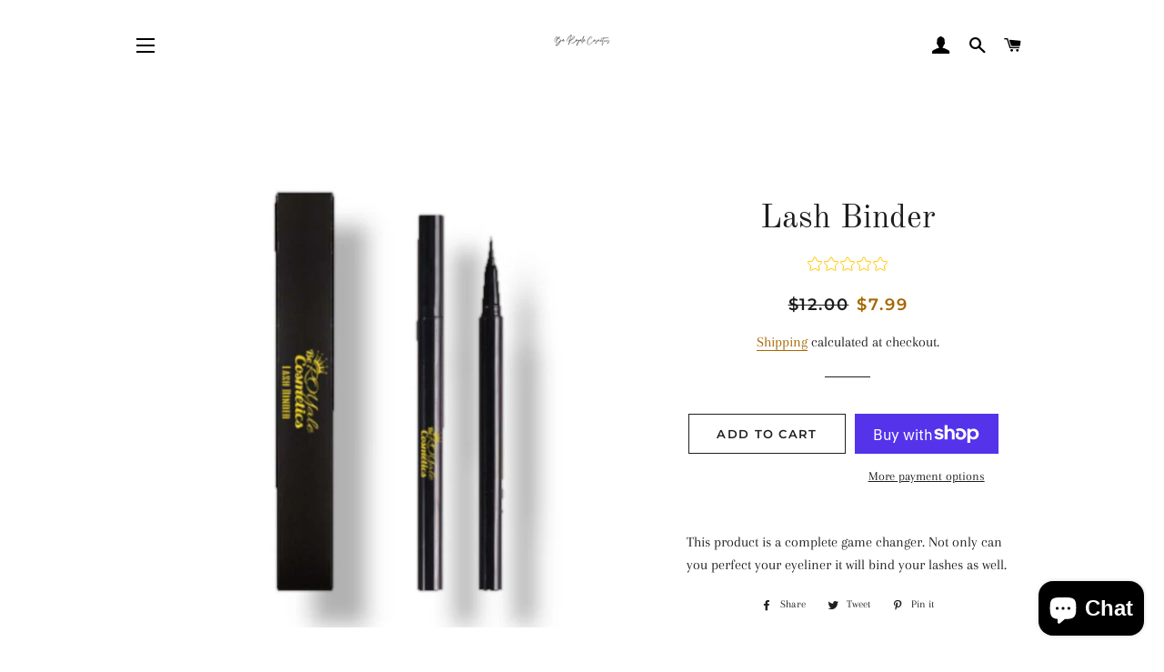

--- FILE ---
content_type: text/css
request_url: https://beroyalecosmetics.com/cdn/shop/t/4/assets/timo.subscription.css?v=96515445735976528641645024372
body_size: 2676
content:
.container{max-width:1200px;padding-left:15px;padding-right:15px;margin:45px auto;color:#3a3a3a;font-family:Helvetica,Helvetica Neue,Arial,Lucida Grande,sans-serif;font-size:15px;font-style:normal;font-weight:400;line-height:1.5;box-sizing:border-box}.container *{box-sizing:border-box}.flex{display:flex}.align-items-center{align-items:center}.subscriptions-pagination span{display:-webkit-box;display:-ms-flexbox;display:flex;justify-content:center}.subscriptions-pagination>span>span,.subscriptions-pagination>span>a{padding:5px 15px}.subscriptions-pagination>span>a{color:#3a3a3a;cursor:pointer}.subscriptions-pagination>span>span{color:gray;cursor:default}.subscriptions-pagination{width:100%;clear:both;padding:25px 0}.subscriptions-pagination svg{width:16px;height:16px}table{width:100%;border-collapse:collapse;border-spacing:0}tbody th,tfoot th{font-weight:400}td,th{text-align:left;border:1px solid #ebebeb;padding:10px 14px}th{font-style:normal;font-weight:700;font-size:15px}h2{font-size:20px;text-transform:uppercase;letter-spacing:.1em;margin:0}.page-heading{margin-bottom:15px;margin-top:25px}.page-heading h2{margin-right:12px;font-weight:700}.subscription-btn+.subscription-btn{margin-left:12px}h3{font-size:18px;text-transform:uppercase;letter-spacing:.1em;margin:0 0 12px}.subscription-btn{-moz-user-select:none;-ms-user-select:none;-webkit-user-select:none;-webkit-appearance:none;-moz-appearance:none;appearance:none;user-select:none;width:auto;vertical-align:middle;text-transform:uppercase;letter-spacing:.06em;white-space:normal;font-size:12px;font-weight:700}.subscription-btn{position:relative;display:inline-flex;align-items:center;justify-content:center;min-height:34px;min-width:36px;margin:0;padding:5px 14px;background:#fff;box-shadow:0 1px #0000000d;border-radius:4px;color:#202223;border:1px solid #babfc3;border-top-color:#c9cccf;border-bottom-color:#babfc4;line-height:1;text-align:center;cursor:pointer;text-decoration:none;-webkit-tap-highlight-color:transparent;box-sizing:border-box}.layout{display:flex;min-width:100%;margin-left:-15px;margin-right:-15px;flex-wrap:wrap}.layout-section{flex:1 1 66.66%;padding-right:15px;padding-left:15px;margin-bottom:30px}.layout-section.layout-section-secondary{flex:1 1 33.33%;padding-left:15px;padding-right:15px;min-width:240px}.subdued{color:#6d7175}.sbadge{--p-component-badge-pip-color: #5c5f62;display:inline-flex;align-items:center;padding:4px 9px;background-color:#e4e5e7;border:0;border-radius:20px;font-size:13px;line-height:16px;color:#202223;font-weight:400}.badge-critical,.subscription-btn-critical{--p-component-badge-pip-color: #d72c0d;background-color:#fed3d1;color:#202223}.badge-success,.subscription-btn-success{--p-component-badge-pip-color: #007f5f;background-color:#aee9d1;color:#202223}.badge-info,.subscription-btn-info{--p-component-badge-pip-color: #00a0ac;background-color:#a4e8f2;color:#202223}.badge-attention,.subscription-btn-attention{--p-component-badge-pip-color: #ffff00;background-color:#ffea8a;color:#202223}.badge-small{font-size:12px;padding:2px 9px}.next-order-date,.next-order-name{margin-right:10px}.Polaris-Spinner-Wrapper{width:100%;min-height:300px;display:flex;align-items:center;justify-content:center}.Polaris-Spinner--sizeLarge svg{height:44px;width:44px}.Polaris-Spinner svg{animation:Polaris-Spinner--loading .5s linear infinite;fill:#999}@keyframes Polaris-Spinner--loading{to{transform:rotate(1turn)}}.badge-warning,.subscription-btn-warning{--p-component-badge-pip-color: #b98900;background-color:#ffd79d;color:#202223}.badge-pip{color:var(--p-component-badge-pip-color);height:10px;width:10px;margin:0 4px 0 -3px;border:2px solid currentColor;border-radius:50%;flex-shrink:0}.badge-progress-complete .badge-pip{background:currentColor}.subscription-btn-destructive{--p-button-color: #d82c0d;--p-button-text: #ffffff;--p-button-color-hover: #bc2200;--p-button-color-active: #a21b00;--p-button-color-depressed: #6c0f00;position:relative;background:#d82c0d;border-width:0;border-color:transparent;box-shadow:0 1px #0000000d,inset 0 -1px #0003;color:#fff}.subscription-btn-primary{--p-button-color: #008060;--p-button-text: #ffffff;--p-button-color-hover: #006e52;--p-button-color-active: #005e46;--p-button-color-depressed: #003d2c;position:relative;background:#008060;border-width:0;border-color:transparent;box-shadow:0 1px #0000000d,inset 0 -1px #0003;color:#fff}.subscription-btn-default{--p-button-color: #008060;--p-button-text: #202223;--p-button-color-hover: #f6f6f7;--p-button-color-active: #005e46;--p-button-color-depressed: #003d2c}.subscription-btn:hover{background:var(--p-button-color-hover)!important;color:var(--p-button-text)!important}.flex-fill{flex:1 1 auto}.flex-item{flex:0 0 auto}.card{padding:16px;border:1px solid #ebebeb}.card h3{text-transform:none;letter-spacing:0}.flex-padding .flex-fill,.flex-padding .flex-item{padding:5px 0}.subscription-btn.subscription-btn-small{min-height:28px}.flex-border-top{border-top:1px solid #e1e3e5}.customer-info__item-credit{border:1px solid #ededed;border-radius:2px;height:24px;display:inline-block;margin-right:10px;vertical-align:middle}p.small{line-height:1.2;margin-top:10px}.timeline{position:relative}.timeline:before{content:"";position:absolute;top:0;bottom:0;z-index:1;left:3px;width:4px;background:var(--p-border-subdued, #dfe3e8)}.timeline>.timeline-item{padding-left:35px;padding-top:15px;padding-bottom:15px;position:relative}.timeline-item-hidden{display:none}.timeline-wrap{max-height:480px;overflow:auto;padding:10px 15px 20px 5px}.justify-center{justify-content:center}.timeline .timeline-item.timeline-item-has-dot:before{position:absolute;z-index:2;flex-shrink:0;width:18px;height:18px;border:3px solid #f6f6f7;border-radius:100%;background-color:#8c9196;content:"";left:-4px}.timeline .timeline-success:before{background:#007f5f;border-color:#aee9d1}.timeline .timeline-warning:before{background:#b98900;border-color:#ffd79d}.timo-selling-plan-fieldset{border:1px solid #cccccc}.timo-selling-plan-group{padding:15px}.timo-selling-plan-group+.timo-selling-plan-group{border-top:1px solid #cccccc}.timo-selling-plan-group label.group_name{align-items:center;display:flex;margin-bottom:0;font-size:14px}.timo-selling-plan-group input{min-height:0;margin-right:6px;vertical-align:middle}.option_name{text-transform:uppercase;font-weight:600;font-size:13px;color:#545454;margin-bottom:10px;padding-left:20px;margin-top:10px}ul.options_values{padding-left:20px;margin:0}li.option_value label{font-size:13px;margin:0}li.option_value{padding:5px 0;list-style:none;margin:0}small{font-size:12px}.group_heading{display:flex;justify-content:space-between}.group_selected_price{font-size:13px}span.group_price.group_sale_price{color:#ea0606;font-weight:700}s.group_compare_at_price{font-weight:700;color:#606060}span.group_price{font-weight:700}.timo-selling-plan-description{padding:10px 0;font-size:13px}.subscription-sale-label{font-size:12px;color:#dc3b1a;border:1px solid;padding:2px 5px;border-radius:2px;display:inline-flex;line-height:1.4;text-transform:uppercase;font-weight:700}span.subscription-price-sale{color:#ea0606;font-size:18px;font-weight:700}.subscription-price-regular{margin-right:10px}s.subscription-price-old{color:#6d6d6d;font-size:18px;font-weight:700;margin-left:5px;margin-right:10px}.subscription-price_per_delivery{font-size:13px;color:#6d6d6d}.subscription-price-group{display:flex;align-items:center;flex-wrap:wrap}span.subscription-badge-sale{color:#fff;border-color:#ea0606;background-color:#ea0606;display:flex;font-size:12px;margin:0 10px;padding:1px 8px;border-radius:2px;line-height:20px;text-transform:uppercase;font-weight:700}.subscription-price-regular{font-size:18px;font-weight:700;margin-right:10px}.Polaris-Banner{--p-rgb-text: 33,43,54;position:relative;display:flex}.Polaris-Banner__ContentWrapper{flex:1 1 auto}.Polaris-Banner--withinContentContainer{padding:16px 16px 14px;--p-banner-background: var(--p-background);--p-banner-border: var(--p-banner-border-default);transition:box-shadow .2s cubic-bezier(.64,0,.35,1);transition-delay:.1s;box-shadow:var(--p-banner-border);position:relative;border-radius:4px;background-color:var(--p-banner-background);outline:1px solid transparent}.Polaris-Banner--withinContentContainer .Polaris-Banner__ContentWrapper{margin-top:-2px}.Polaris-Banner--withinContentContainer .Polaris-Banner__Dismiss{top:16px;right:12px;position:absolute}.Polaris-Banner--withinContentContainer .Polaris-Banner__Ribbon{padding-right:16px}.Polaris-Banner--withinContentContainer:after{content:"";position:absolute;z-index:1;top:-1px;right:-1px;bottom:-1px;left:-1px;display:block;pointer-events:none;box-shadow:0 0 0 -1px #458fff;transition:box-shadow .1s cubic-bezier(.4,.22,.28,1);border-radius:5px}.Polaris-Banner--withinContentContainer:focus{outline:none}.Polaris-Banner--withinContentContainer.Polaris-Banner--keyFocused{box-shadow:var(--p-banner-border)}.Polaris-Banner--withinContentContainer.Polaris-Banner--keyFocused:after{box-shadow:0 0 0 2px #458fff;outline:1px solid transparent}.Polaris-Banner--withinContentContainer.Polaris-Banner--statusSuccess{--p-banner-background: rgba(241, 248, 245, 1);--p-banner-border: inset 0 1px 0 0 rgba(149, 201, 180, 1), inset 0 0 0 1px rgba(149, 201, 180, 1)}.Polaris-Banner--withinContentContainer.Polaris-Banner--statusInfo{--p-banner-background: rgba(235, 249, 252, 1);--p-banner-border: inset 0 1px 0 0 rgba(152, 198, 205, 1), inset 0 0 0 1px rgba(152, 198, 205, 1) }.Polaris-Banner--withinContentContainer.Polaris-Banner--statusWarning{--p-banner-background: rgba(255, 245, 234, 1);--p-banner-border: inset 0 1px 0 0 rgba(225, 184, 120, 1), inset 0 0 0 1px rgba(225, 184, 120, 1) }.Polaris-Banner--withinContentContainer.Polaris-Banner--statusCritical{--p-banner-background: rgba(255, 244, 244, 1);--p-banner-border: inset 0 1px 0 0 rgba(224, 179, 178, 1), inset 0 0 0 1px rgba(224, 179, 178, 1) }.Polaris-Banner--withinContentContainer+.Polaris-Banner{margin-top:8px}.Polaris-Banner--withinContentContainer .Polaris-Banner__Actions{padding:12px 0 4px}.Polaris-Button{border:none;background:none;display:block}.Polaris-Banner--withinPage{padding:16px;--p-banner-background: var(--p-background);--p-banner-border: var(--p-banner-border-default);transition:box-shadow .2s cubic-bezier(.64,0,.35,1);transition-delay:.1s;box-shadow:var(--p-banner-border);position:relative;border-radius:4px;background-color:var(--p-banner-background);outline:1px solid transparent;margin-bottom:25px}.Polaris-Banner--withinPage .Polaris-Banner__ContentWrapper{margin-top:-2px}.Polaris-Banner--withinPage:after{content:"";position:absolute;z-index:1;top:-1px;right:-1px;bottom:-1px;left:-1px;display:block;pointer-events:none;box-shadow:0 0 0 -1px #458fff;transition:box-shadow .1s cubic-bezier(.4,.22,.28,1);border-radius:calc(var(--p-border-radius-wide) + 1px)}.Polaris-Banner--withinPage:focus{outline:none}.Polaris-Banner--withinPage.Polaris-Banner--keyFocused{box-shadow:var(--p-banner-border)}.Polaris-Banner--withinPage.Polaris-Banner--keyFocused:after{box-shadow:0 0 0 2px #458fff;outline:1px solid transparent}.Polaris-Banner--withinPage.Polaris-Banner--statusSuccess{--p-banner-background: #f1f8f5;--p-banner-border: inset 0 1px 0 0 rgba(149, 201, 180, 1), inset 0 0 0 1px rgba(149, 201, 180, 1)}.Polaris-Banner--withinPage.Polaris-Banner--statusInfo{--p-banner-background: rgba(235, 249, 252, 1);--p-banner-border: inset 0 1px 0 0 rgba(152, 198, 205, 1), inset 0 0 0 1px rgba(152, 198, 205, 1) }.Polaris-Banner--withinPage.Polaris-Banner--statusWarning{--p-banner-background: rgba(255, 245, 234, 1);--p-banner-border: inset 0 1px 0 0 rgba(225, 184, 120, 1), inset 0 0 0 1px rgba(225, 184, 120, 1) }.Polaris-Banner--withinPage.Polaris-Banner--statusCritical{--p-banner-background: rgba(255, 244, 244, 1);--p-banner-border: inset 0 1px 0 0 rgba(224, 179, 178, 1), inset 0 0 0 1px rgba(224, 179, 178, 1) }.Polaris-Banner--withinPage+.Polaris-Banner{margin-top:20px}.Polaris-Banner--withinPage .Polaris-Banner__Ribbon{padding-right:16px}.Polaris-Banner--withinPage .Polaris-Banner__Actions{padding-top:16px}.Polaris-Banner--withinPage .Polaris-Banner__Dismiss{right:10px;top:16px;position:absolute}.Polaris-Banner--hasDismiss{padding-right:4.2rem}.Polaris-Icon{display:block;height:20px;width:20px;max-height:100%;max-width:100%;margin:auto}.Polaris-Banner__Heading{padding-top:var(--p-override-none);word-break:break-word}.Polaris-Banner__Content{word-wrap:break-word;word-break:break-word;overflow-wrap:break-word;padding:2px 0}.Polaris-Banner__Ribbon{flex:0 0 32px}.text-center{text-align:center}#subscription-login-form input{width:100%;max-width:500px;margin:0 auto 15px;border:1px solid #cccccc;background-color:#fff;color:#000;line-height:1.2;border-radius:2px;padding:10px 18px}.container.small-container{max-width:800px}#subscription-login-form button{display:inline-flex;width:auto}.timo-subscriptions-link{vertical-align:top}#subscription-login-form{display:flex;flex-direction:column;align-items:center}.timo-theme-id-796 .timo-subscription-wrapper{margin-top:20px;margin-bottom:20px}.timo-theme-id-887 .timo-subscription-wrapper{margin-bottom:20px}.timo-theme-id-829 .subscription-price-group,.timo-theme-id-730 .subscription-price-group{display:unset!important}.timo-theme-id-730 .option_name{text-align:left}.timo-theme-id-730 ul.options_values{text-align:left;margin:0}body.timo-theme-name-boutique input{margin:0 6px 0 0!important}body.timo-theme-name-boutique .timo-subscription-wrapper{width:100%}body.timo-theme-name-vinova-minimart input{margin:0 6px 0 0!important;display:unset!important;width:auto!important}body.timo-theme-name-niblik-theme li.option_value>label{display:flex;align-items:center}body.timo-theme-id-688 ul.options_values{margin-left:0}body.timo-theme-name-virgo .timo-subscription-wrapper input{-webkit-appearance:auto!important}body.timo-theme-id-459 ul.options_values{display:flex;flex-direction:column}body.timo-theme-id-623 .option_name,body.timo-theme-id-623 ul.options_values{text-align:left}body.timo-theme-id-623 .subscription-price-group{display:block}body.timo-theme-id-568 input{-webkit-appearance:auto!important}body.timo-theme-id-842 ul.options_values{display:block;margin:0}body.timo-theme-id-842 ul.options_values li.option_value{border:none!important;height:auto;min-width:auto;text-align:left;display:block;padding:5px 0;margin:0}body.timo-theme-id-842 ul.options_values li.option_value span{display:inline-block}body.timo-theme-id-842 ul.options_values li.option_value label:after{display:none!important}body.timo-theme-id-601 ul.options_values{margin:0}body.timo-theme-id-855 input{-webkit-appearance:auto!important}body.timo-theme-id-719 .timo-subscription-wrapper{margin-top:90px}body.timo-theme-id-705 .subscription-price-group{display:block}body.timo-theme-id-847 ul.options_values{margin:0}body.timo-theme-id-849 input{display:inline-block!important;-webkit-appearance:auto!important}body.timo-theme-id-464 ul.options_values{margin:0}body.timo-theme-id-686 ul.options_values li.option_value label,body.timo-theme-id-141 ul.options_values li.option_value label{float:none!important;line-height:0!important;text-transform:unset!important}body.timo-theme-id-411 input{-webkit-appearance:auto!important;width:auto!important;top:0;right:0}body.timo-theme-id-827 .option_name{text-align:left}body.timo-theme-id-827 ul.options_values{text-align:left;margin:0}body.timo-theme-id-827 .subscription-price-group{display:block}body.timo-theme-id-827 input{margin-bottom:0}body.timo-theme-id-865 .option_name,body.timo-theme-id-865 ul.options_values{text-align:left}body.timo-theme-id-865 .subscription-price-group{display:block}body.timo-theme-id-865 ul.options_values li.option_value:before{display:none!important}body.timo-theme-id-865 ul.options_values li.option_value input:before{display:none!important}body.timo-theme-id-677 input{width:auto!important}body.timo-theme-name-spark input{-webkit-appearance:auto!important}@media only screen and (min-width: 990px){.timo-theme-id-829 .timo-subscription-wrapper{padding-left:5px;padding-right:5px}}@media (max-width:650px){form .layout>.layout-section>table thead{display:none}form .layout>.layout-section>table{display:block}body form .layout>.layout-section>table tbody,body form .layout>.layout-section>table tr,body form .layout>.layout-section>table td,body form .layout>.layout-section>table th{display:block;width:100%}body form .layout>.layout-section>table tr{margin-bottom:20px}body form .layout>.layout-section>table td,body form .layout>.layout-section>table th{text-align:right;display:flex;justify-content:space-between;align-items:center;margin:5px 0}body form .layout>.layout-section>table th:before{content:"Products";font-weight:700}body form .layout>.layout-section>table td:nth-child(2):before{content:"SKU";font-weight:700}body form .layout>.layout-section>table td:nth-child(3):before{content:"Price";font-weight:700}body form .layout>.layout-section>table td:nth-child(4):before{content:"Quantity";font-weight:700}body form .layout>.layout-section>table td:nth-child(5):before{content:"Total";font-weight:700}}@media (max-width:1024px){body form>.layout>.layout-section{flex:0 0 100%}}@media only screen and (max-width: 749px){body .responsive-table thead{display:none}body .responsive-table tr{border-top:1px solid #ccc}body .responsive-table th,body .responsive-table td{float:left;clear:left;width:100%;text-align:right;padding:27.5px;border:0;margin:0;display:flex;justify-content:space-between;align-items:center;border-bottom:1px solid #ccc;border-left:1px solid #ccc;border-right:1px solid #ccc}body .responsive-table td:last-child{margin-bottom:20px}body .responsive-table th:before,body .responsive-table td:before{content:attr(data-label);float:left;text-align:center;font-size:14px;padding-right:10px;font-weight:700}}
/*# sourceMappingURL=/cdn/shop/t/4/assets/timo.subscription.css.map?v=96515445735976528641645024372 */


--- FILE ---
content_type: text/javascript
request_url: https://beroyalecosmetics.com/cdn/shop/t/4/assets/timo.subscription.min.js?v=48675305246368221161645024371
body_size: 54729
content:
/*! For license information please see timo.subscription.min.js.LICENSE.txt */
var timoSubscription;(()=>{var e={804:(e,t)=>{t.Od=function(e){return e.replace(/[^\u0000-\u007e]/g,(function(e){return n[e]||e}))};for(var r=[{base:" ",chars:" "},{base:"0",chars:"߀"},{base:"A",chars:"ⒶＡÀÁÂẦẤẪẨÃĀĂẰẮẴẲȦǠÄǞẢÅǺǍȀȂẠẬẶḀĄȺⱯ"},{base:"AA",chars:"Ꜳ"},{base:"AE",chars:"ÆǼǢ"},{base:"AO",chars:"Ꜵ"},{base:"AU",chars:"Ꜷ"},{base:"AV",chars:"ꜸꜺ"},{base:"AY",chars:"Ꜽ"},{base:"B",chars:"ⒷＢḂḄḆɃƁ"},{base:"C",chars:"ⒸＣꜾḈĆCĈĊČÇƇȻ"},{base:"D",chars:"ⒹＤḊĎḌḐḒḎĐƊƉᴅꝹ"},{base:"Dh",chars:"Ð"},{base:"DZ",chars:"ǱǄ"},{base:"Dz",chars:"ǲǅ"},{base:"E",chars:"ɛⒺＥÈÉÊỀẾỄỂẼĒḔḖĔĖËẺĚȄȆẸỆȨḜĘḘḚƐƎᴇ"},{base:"F",chars:"ꝼⒻＦḞƑꝻ"},{base:"G",chars:"ⒼＧǴĜḠĞĠǦĢǤƓꞠꝽꝾɢ"},{base:"H",chars:"ⒽＨĤḢḦȞḤḨḪĦⱧⱵꞍ"},{base:"I",chars:"ⒾＩÌÍÎĨĪĬİÏḮỈǏȈȊỊĮḬƗ"},{base:"J",chars:"ⒿＪĴɈȷ"},{base:"K",chars:"ⓀＫḰǨḲĶḴƘⱩꝀꝂꝄꞢ"},{base:"L",chars:"ⓁＬĿĹĽḶḸĻḼḺŁȽⱢⱠꝈꝆꞀ"},{base:"LJ",chars:"Ǉ"},{base:"Lj",chars:"ǈ"},{base:"M",chars:"ⓂＭḾṀṂⱮƜϻ"},{base:"N",chars:"ꞤȠⓃＮǸŃÑṄŇṆŅṊṈƝꞐᴎ"},{base:"NJ",chars:"Ǌ"},{base:"Nj",chars:"ǋ"},{base:"O",chars:"ⓄＯÒÓÔỒỐỖỔÕṌȬṎŌṐṒŎȮȰÖȪỎŐǑȌȎƠỜỚỠỞỢỌỘǪǬØǾƆƟꝊꝌ"},{base:"OE",chars:"Œ"},{base:"OI",chars:"Ƣ"},{base:"OO",chars:"Ꝏ"},{base:"OU",chars:"Ȣ"},{base:"P",chars:"ⓅＰṔṖƤⱣꝐꝒꝔ"},{base:"Q",chars:"ⓆＱꝖꝘɊ"},{base:"R",chars:"ⓇＲŔṘŘȐȒṚṜŖṞɌⱤꝚꞦꞂ"},{base:"S",chars:"ⓈＳẞŚṤŜṠŠṦṢṨȘŞⱾꞨꞄ"},{base:"T",chars:"ⓉＴṪŤṬȚŢṰṮŦƬƮȾꞆ"},{base:"Th",chars:"Þ"},{base:"TZ",chars:"Ꜩ"},{base:"U",chars:"ⓊＵÙÚÛŨṸŪṺŬÜǛǗǕǙỦŮŰǓȔȖƯỪỨỮỬỰỤṲŲṶṴɄ"},{base:"V",chars:"ⓋＶṼṾƲꝞɅ"},{base:"VY",chars:"Ꝡ"},{base:"W",chars:"ⓌＷẀẂŴẆẄẈⱲ"},{base:"X",chars:"ⓍＸẊẌ"},{base:"Y",chars:"ⓎＹỲÝŶỸȲẎŸỶỴƳɎỾ"},{base:"Z",chars:"ⓏＺŹẐŻŽẒẔƵȤⱿⱫꝢ"},{base:"a",chars:"ⓐａẚàáâầấẫẩãāăằắẵẳȧǡäǟảåǻǎȁȃạậặḁąⱥɐɑ"},{base:"aa",chars:"ꜳ"},{base:"ae",chars:"æǽǣ"},{base:"ao",chars:"ꜵ"},{base:"au",chars:"ꜷ"},{base:"av",chars:"ꜹꜻ"},{base:"ay",chars:"ꜽ"},{base:"b",chars:"ⓑｂḃḅḇƀƃɓƂ"},{base:"c",chars:"ｃⓒćĉċčçḉƈȼꜿↄ"},{base:"d",chars:"ⓓｄḋďḍḑḓḏđƌɖɗƋᏧԁꞪ"},{base:"dh",chars:"ð"},{base:"dz",chars:"ǳǆ"},{base:"e",chars:"ⓔｅèéêềếễểẽēḕḗĕėëẻěȅȇẹệȩḝęḙḛɇǝ"},{base:"f",chars:"ⓕｆḟƒ"},{base:"ff",chars:"ﬀ"},{base:"fi",chars:"ﬁ"},{base:"fl",chars:"ﬂ"},{base:"ffi",chars:"ﬃ"},{base:"ffl",chars:"ﬄ"},{base:"g",chars:"ⓖｇǵĝḡğġǧģǥɠꞡꝿᵹ"},{base:"h",chars:"ⓗｈĥḣḧȟḥḩḫẖħⱨⱶɥ"},{base:"hv",chars:"ƕ"},{base:"i",chars:"ⓘｉìíîĩīĭïḯỉǐȉȋịįḭɨı"},{base:"j",chars:"ⓙｊĵǰɉ"},{base:"k",chars:"ⓚｋḱǩḳķḵƙⱪꝁꝃꝅꞣ"},{base:"l",chars:"ⓛｌŀĺľḷḹļḽḻſłƚɫⱡꝉꞁꝇɭ"},{base:"lj",chars:"ǉ"},{base:"m",chars:"ⓜｍḿṁṃɱɯ"},{base:"n",chars:"ⓝｎǹńñṅňṇņṋṉƞɲŉꞑꞥлԉ"},{base:"nj",chars:"ǌ"},{base:"o",chars:"ⓞｏòóôồốỗổõṍȭṏōṑṓŏȯȱöȫỏőǒȍȏơờớỡởợọộǫǭøǿꝋꝍɵɔᴑ"},{base:"oe",chars:"œ"},{base:"oi",chars:"ƣ"},{base:"oo",chars:"ꝏ"},{base:"ou",chars:"ȣ"},{base:"p",chars:"ⓟｐṕṗƥᵽꝑꝓꝕρ"},{base:"q",chars:"ⓠｑɋꝗꝙ"},{base:"r",chars:"ⓡｒŕṙřȑȓṛṝŗṟɍɽꝛꞧꞃ"},{base:"s",chars:"ⓢｓśṥŝṡšṧṣṩșşȿꞩꞅẛʂ"},{base:"ss",chars:"ß"},{base:"t",chars:"ⓣｔṫẗťṭțţṱṯŧƭʈⱦꞇ"},{base:"th",chars:"þ"},{base:"tz",chars:"ꜩ"},{base:"u",chars:"ⓤｕùúûũṹūṻŭüǜǘǖǚủůűǔȕȗưừứữửựụṳųṷṵʉ"},{base:"v",chars:"ⓥｖṽṿʋꝟʌ"},{base:"vy",chars:"ꝡ"},{base:"w",chars:"ⓦｗẁẃŵẇẅẘẉⱳ"},{base:"x",chars:"ⓧｘẋẍ"},{base:"y",chars:"ⓨｙỳýŷỹȳẏÿỷẙỵƴɏỿ"},{base:"z",chars:"ⓩｚźẑżžẓẕƶȥɀⱬꝣ"}],n={},i=0;i<r.length;i+=1)for(var o=r[i].chars,s=0;s<o.length;s+=1)n[o[s]]=r[i].base},755:function(e,t){var r;!function(t,r){"use strict";"object"==typeof e.exports?e.exports=t.document?r(t,!0):function(e){if(!e.document)throw new Error("jQuery requires a window with a document");return r(e)}:r(t)}("undefined"!=typeof window?window:this,(function(n,i){"use strict";var o=[],s=Object.getPrototypeOf,a=o.slice,u=o.flat?function(e){return o.flat.call(e)}:function(e){return o.concat.apply([],e)},c=o.push,l=o.indexOf,p={},f=p.toString,d=p.hasOwnProperty,h=d.toString,g=h.call(Object),v={},m=function(e){return"function"==typeof e&&"number"!=typeof e.nodeType&&"function"!=typeof e.item},y=function(e){return null!=e&&e===e.window},b=n.document,w={type:!0,src:!0,nonce:!0,noModule:!0};function x(e,t,r){var n,i,o=(r=r||b).createElement("script");if(o.text=e,t)for(n in w)(i=t[n]||t.getAttribute&&t.getAttribute(n))&&o.setAttribute(n,i);r.head.appendChild(o).parentNode.removeChild(o)}function T(e){return null==e?e+"":"object"==typeof e||"function"==typeof e?p[f.call(e)]||"object":typeof e}var _="3.6.0",k=function(e,t){return new k.fn.init(e,t)};function S(e){var t=!!e&&"length"in e&&e.length,r=T(e);return!m(e)&&!y(e)&&("array"===r||0===t||"number"==typeof t&&t>0&&t-1 in e)}k.fn=k.prototype={jquery:_,constructor:k,length:0,toArray:function(){return a.call(this)},get:function(e){return null==e?a.call(this):e<0?this[e+this.length]:this[e]},pushStack:function(e){var t=k.merge(this.constructor(),e);return t.prevObject=this,t},each:function(e){return k.each(this,e)},map:function(e){return this.pushStack(k.map(this,(function(t,r){return e.call(t,r,t)})))},slice:function(){return this.pushStack(a.apply(this,arguments))},first:function(){return this.eq(0)},last:function(){return this.eq(-1)},even:function(){return this.pushStack(k.grep(this,(function(e,t){return(t+1)%2})))},odd:function(){return this.pushStack(k.grep(this,(function(e,t){return t%2})))},eq:function(e){var t=this.length,r=+e+(e<0?t:0);return this.pushStack(r>=0&&r<t?[this[r]]:[])},end:function(){return this.prevObject||this.constructor()},push:c,sort:o.sort,splice:o.splice},k.extend=k.fn.extend=function(){var e,t,r,n,i,o,s=arguments[0]||{},a=1,u=arguments.length,c=!1;for("boolean"==typeof s&&(c=s,s=arguments[a]||{},a++),"object"==typeof s||m(s)||(s={}),a===u&&(s=this,a--);a<u;a++)if(null!=(e=arguments[a]))for(t in e)n=e[t],"__proto__"!==t&&s!==n&&(c&&n&&(k.isPlainObject(n)||(i=Array.isArray(n)))?(r=s[t],o=i&&!Array.isArray(r)?[]:i||k.isPlainObject(r)?r:{},i=!1,s[t]=k.extend(c,o,n)):void 0!==n&&(s[t]=n));return s},k.extend({expando:"jQuery"+(_+Math.random()).replace(/\D/g,""),isReady:!0,error:function(e){throw new Error(e)},noop:function(){},isPlainObject:function(e){var t,r;return!(!e||"[object Object]"!==f.call(e)||(t=s(e))&&("function"!=typeof(r=d.call(t,"constructor")&&t.constructor)||h.call(r)!==g))},isEmptyObject:function(e){var t;for(t in e)return!1;return!0},globalEval:function(e,t,r){x(e,{nonce:t&&t.nonce},r)},each:function(e,t){var r,n=0;if(S(e))for(r=e.length;n<r&&!1!==t.call(e[n],n,e[n]);n++);else for(n in e)if(!1===t.call(e[n],n,e[n]))break;return e},makeArray:function(e,t){var r=t||[];return null!=e&&(S(Object(e))?k.merge(r,"string"==typeof e?[e]:e):c.call(r,e)),r},inArray:function(e,t,r){return null==t?-1:l.call(t,e,r)},merge:function(e,t){for(var r=+t.length,n=0,i=e.length;n<r;n++)e[i++]=t[n];return e.length=i,e},grep:function(e,t,r){for(var n=[],i=0,o=e.length,s=!r;i<o;i++)!t(e[i],i)!==s&&n.push(e[i]);return n},map:function(e,t,r){var n,i,o=0,s=[];if(S(e))for(n=e.length;o<n;o++)null!=(i=t(e[o],o,r))&&s.push(i);else for(o in e)null!=(i=t(e[o],o,r))&&s.push(i);return u(s)},guid:1,support:v}),"function"==typeof Symbol&&(k.fn[Symbol.iterator]=o[Symbol.iterator]),k.each("Boolean Number String Function Array Date RegExp Object Error Symbol".split(" "),(function(e,t){p["[object "+t+"]"]=t.toLowerCase()}));var C=function(e){var t,r,n,i,o,s,a,u,c,l,p,f,d,h,g,v,m,y,b,w="sizzle"+1*new Date,x=e.document,T=0,_=0,k=ue(),S=ue(),C=ue(),A=ue(),E=function(e,t){return e===t&&(p=!0),0},D={}.hasOwnProperty,N=[],q=N.pop,O=N.push,P=N.push,L=N.slice,j=function(e,t){for(var r=0,n=e.length;r<n;r++)if(e[r]===t)return r;return-1},F="checked|selected|async|autofocus|autoplay|controls|defer|disabled|hidden|ismap|loop|multiple|open|readonly|required|scoped",R="[\\x20\\t\\r\\n\\f]",B="(?:\\\\[\\da-fA-F]{1,6}[\\x20\\t\\r\\n\\f]?|\\\\[^\\r\\n\\f]|[\\w-]|[^\0-\\x7f])+",M="\\[[\\x20\\t\\r\\n\\f]*("+B+")(?:"+R+"*([*^$|!~]?=)"+R+"*(?:'((?:\\\\.|[^\\\\'])*)'|\"((?:\\\\.|[^\\\\\"])*)\"|("+B+"))|)"+R+"*\\]",I=":("+B+")(?:\\((('((?:\\\\.|[^\\\\'])*)'|\"((?:\\\\.|[^\\\\\"])*)\")|((?:\\\\.|[^\\\\()[\\]]|"+M+")*)|.*)\\)|)",H=new RegExp(R+"+","g"),W=new RegExp("^[\\x20\\t\\r\\n\\f]+|((?:^|[^\\\\])(?:\\\\.)*)[\\x20\\t\\r\\n\\f]+$","g"),z=new RegExp("^[\\x20\\t\\r\\n\\f]*,[\\x20\\t\\r\\n\\f]*"),U=new RegExp("^[\\x20\\t\\r\\n\\f]*([>+~]|[\\x20\\t\\r\\n\\f])[\\x20\\t\\r\\n\\f]*"),V=new RegExp(R+"|>"),$=new RegExp(I),G=new RegExp("^"+B+"$"),J={ID:new RegExp("^#("+B+")"),CLASS:new RegExp("^\\.("+B+")"),TAG:new RegExp("^("+B+"|[*])"),ATTR:new RegExp("^"+M),PSEUDO:new RegExp("^"+I),CHILD:new RegExp("^:(only|first|last|nth|nth-last)-(child|of-type)(?:\\([\\x20\\t\\r\\n\\f]*(even|odd|(([+-]|)(\\d*)n|)[\\x20\\t\\r\\n\\f]*(?:([+-]|)[\\x20\\t\\r\\n\\f]*(\\d+)|))[\\x20\\t\\r\\n\\f]*\\)|)","i"),bool:new RegExp("^(?:"+F+")$","i"),needsContext:new RegExp("^[\\x20\\t\\r\\n\\f]*[>+~]|:(even|odd|eq|gt|lt|nth|first|last)(?:\\([\\x20\\t\\r\\n\\f]*((?:-\\d)?\\d*)[\\x20\\t\\r\\n\\f]*\\)|)(?=[^-]|$)","i")},X=/HTML$/i,K=/^(?:input|select|textarea|button)$/i,Y=/^h\d$/i,Q=/^[^{]+\{\s*\[native \w/,Z=/^(?:#([\w-]+)|(\w+)|\.([\w-]+))$/,ee=/[+~]/,te=new RegExp("\\\\[\\da-fA-F]{1,6}[\\x20\\t\\r\\n\\f]?|\\\\([^\\r\\n\\f])","g"),re=function(e,t){var r="0x"+e.slice(1)-65536;return t||(r<0?String.fromCharCode(r+65536):String.fromCharCode(r>>10|55296,1023&r|56320))},ne=/([\0-\x1f\x7f]|^-?\d)|^-$|[^\0-\x1f\x7f-\uFFFF\w-]/g,ie=function(e,t){return t?"\0"===e?"�":e.slice(0,-1)+"\\"+e.charCodeAt(e.length-1).toString(16)+" ":"\\"+e},oe=function(){f()},se=we((function(e){return!0===e.disabled&&"fieldset"===e.nodeName.toLowerCase()}),{dir:"parentNode",next:"legend"});try{P.apply(N=L.call(x.childNodes),x.childNodes),N[x.childNodes.length].nodeType}catch(e){P={apply:N.length?function(e,t){O.apply(e,L.call(t))}:function(e,t){for(var r=e.length,n=0;e[r++]=t[n++];);e.length=r-1}}}function ae(e,t,n,i){var o,a,c,l,p,h,m,y=t&&t.ownerDocument,x=t?t.nodeType:9;if(n=n||[],"string"!=typeof e||!e||1!==x&&9!==x&&11!==x)return n;if(!i&&(f(t),t=t||d,g)){if(11!==x&&(p=Z.exec(e)))if(o=p[1]){if(9===x){if(!(c=t.getElementById(o)))return n;if(c.id===o)return n.push(c),n}else if(y&&(c=y.getElementById(o))&&b(t,c)&&c.id===o)return n.push(c),n}else{if(p[2])return P.apply(n,t.getElementsByTagName(e)),n;if((o=p[3])&&r.getElementsByClassName&&t.getElementsByClassName)return P.apply(n,t.getElementsByClassName(o)),n}if(r.qsa&&!A[e+" "]&&(!v||!v.test(e))&&(1!==x||"object"!==t.nodeName.toLowerCase())){if(m=e,y=t,1===x&&(V.test(e)||U.test(e))){for((y=ee.test(e)&&me(t.parentNode)||t)===t&&r.scope||((l=t.getAttribute("id"))?l=l.replace(ne,ie):t.setAttribute("id",l=w)),a=(h=s(e)).length;a--;)h[a]=(l?"#"+l:":scope")+" "+be(h[a]);m=h.join(",")}try{return P.apply(n,y.querySelectorAll(m)),n}catch(t){A(e,!0)}finally{l===w&&t.removeAttribute("id")}}}return u(e.replace(W,"$1"),t,n,i)}function ue(){var e=[];return function t(r,i){return e.push(r+" ")>n.cacheLength&&delete t[e.shift()],t[r+" "]=i}}function ce(e){return e[w]=!0,e}function le(e){var t=d.createElement("fieldset");try{return!!e(t)}catch(e){return!1}finally{t.parentNode&&t.parentNode.removeChild(t),t=null}}function pe(e,t){for(var r=e.split("|"),i=r.length;i--;)n.attrHandle[r[i]]=t}function fe(e,t){var r=t&&e,n=r&&1===e.nodeType&&1===t.nodeType&&e.sourceIndex-t.sourceIndex;if(n)return n;if(r)for(;r=r.nextSibling;)if(r===t)return-1;return e?1:-1}function de(e){return function(t){return"input"===t.nodeName.toLowerCase()&&t.type===e}}function he(e){return function(t){var r=t.nodeName.toLowerCase();return("input"===r||"button"===r)&&t.type===e}}function ge(e){return function(t){return"form"in t?t.parentNode&&!1===t.disabled?"label"in t?"label"in t.parentNode?t.parentNode.disabled===e:t.disabled===e:t.isDisabled===e||t.isDisabled!==!e&&se(t)===e:t.disabled===e:"label"in t&&t.disabled===e}}function ve(e){return ce((function(t){return t=+t,ce((function(r,n){for(var i,o=e([],r.length,t),s=o.length;s--;)r[i=o[s]]&&(r[i]=!(n[i]=r[i]))}))}))}function me(e){return e&&void 0!==e.getElementsByTagName&&e}for(t in r=ae.support={},o=ae.isXML=function(e){var t=e&&e.namespaceURI,r=e&&(e.ownerDocument||e).documentElement;return!X.test(t||r&&r.nodeName||"HTML")},f=ae.setDocument=function(e){var t,i,s=e?e.ownerDocument||e:x;return s!=d&&9===s.nodeType&&s.documentElement?(h=(d=s).documentElement,g=!o(d),x!=d&&(i=d.defaultView)&&i.top!==i&&(i.addEventListener?i.addEventListener("unload",oe,!1):i.attachEvent&&i.attachEvent("onunload",oe)),r.scope=le((function(e){return h.appendChild(e).appendChild(d.createElement("div")),void 0!==e.querySelectorAll&&!e.querySelectorAll(":scope fieldset div").length})),r.attributes=le((function(e){return e.className="i",!e.getAttribute("className")})),r.getElementsByTagName=le((function(e){return e.appendChild(d.createComment("")),!e.getElementsByTagName("*").length})),r.getElementsByClassName=Q.test(d.getElementsByClassName),r.getById=le((function(e){return h.appendChild(e).id=w,!d.getElementsByName||!d.getElementsByName(w).length})),r.getById?(n.filter.ID=function(e){var t=e.replace(te,re);return function(e){return e.getAttribute("id")===t}},n.find.ID=function(e,t){if(void 0!==t.getElementById&&g){var r=t.getElementById(e);return r?[r]:[]}}):(n.filter.ID=function(e){var t=e.replace(te,re);return function(e){var r=void 0!==e.getAttributeNode&&e.getAttributeNode("id");return r&&r.value===t}},n.find.ID=function(e,t){if(void 0!==t.getElementById&&g){var r,n,i,o=t.getElementById(e);if(o){if((r=o.getAttributeNode("id"))&&r.value===e)return[o];for(i=t.getElementsByName(e),n=0;o=i[n++];)if((r=o.getAttributeNode("id"))&&r.value===e)return[o]}return[]}}),n.find.TAG=r.getElementsByTagName?function(e,t){return void 0!==t.getElementsByTagName?t.getElementsByTagName(e):r.qsa?t.querySelectorAll(e):void 0}:function(e,t){var r,n=[],i=0,o=t.getElementsByTagName(e);if("*"===e){for(;r=o[i++];)1===r.nodeType&&n.push(r);return n}return o},n.find.CLASS=r.getElementsByClassName&&function(e,t){if(void 0!==t.getElementsByClassName&&g)return t.getElementsByClassName(e)},m=[],v=[],(r.qsa=Q.test(d.querySelectorAll))&&(le((function(e){var t;h.appendChild(e).innerHTML="<a id='"+w+"'></a><select id='"+w+"-\r\\' msallowcapture=''><option selected=''></option></select>",e.querySelectorAll("[msallowcapture^='']").length&&v.push("[*^$]=[\\x20\\t\\r\\n\\f]*(?:''|\"\")"),e.querySelectorAll("[selected]").length||v.push("\\[[\\x20\\t\\r\\n\\f]*(?:value|"+F+")"),e.querySelectorAll("[id~="+w+"-]").length||v.push("~="),(t=d.createElement("input")).setAttribute("name",""),e.appendChild(t),e.querySelectorAll("[name='']").length||v.push("\\[[\\x20\\t\\r\\n\\f]*name[\\x20\\t\\r\\n\\f]*=[\\x20\\t\\r\\n\\f]*(?:''|\"\")"),e.querySelectorAll(":checked").length||v.push(":checked"),e.querySelectorAll("a#"+w+"+*").length||v.push(".#.+[+~]"),e.querySelectorAll("\\\f"),v.push("[\\r\\n\\f]")})),le((function(e){e.innerHTML="<a href='' disabled='disabled'></a><select disabled='disabled'><option/></select>";var t=d.createElement("input");t.setAttribute("type","hidden"),e.appendChild(t).setAttribute("name","D"),e.querySelectorAll("[name=d]").length&&v.push("name[\\x20\\t\\r\\n\\f]*[*^$|!~]?="),2!==e.querySelectorAll(":enabled").length&&v.push(":enabled",":disabled"),h.appendChild(e).disabled=!0,2!==e.querySelectorAll(":disabled").length&&v.push(":enabled",":disabled"),e.querySelectorAll("*,:x"),v.push(",.*:")}))),(r.matchesSelector=Q.test(y=h.matches||h.webkitMatchesSelector||h.mozMatchesSelector||h.oMatchesSelector||h.msMatchesSelector))&&le((function(e){r.disconnectedMatch=y.call(e,"*"),y.call(e,"[s!='']:x"),m.push("!=",I)})),v=v.length&&new RegExp(v.join("|")),m=m.length&&new RegExp(m.join("|")),t=Q.test(h.compareDocumentPosition),b=t||Q.test(h.contains)?function(e,t){var r=9===e.nodeType?e.documentElement:e,n=t&&t.parentNode;return e===n||!(!n||1!==n.nodeType||!(r.contains?r.contains(n):e.compareDocumentPosition&&16&e.compareDocumentPosition(n)))}:function(e,t){if(t)for(;t=t.parentNode;)if(t===e)return!0;return!1},E=t?function(e,t){if(e===t)return p=!0,0;var n=!e.compareDocumentPosition-!t.compareDocumentPosition;return n||(1&(n=(e.ownerDocument||e)==(t.ownerDocument||t)?e.compareDocumentPosition(t):1)||!r.sortDetached&&t.compareDocumentPosition(e)===n?e==d||e.ownerDocument==x&&b(x,e)?-1:t==d||t.ownerDocument==x&&b(x,t)?1:l?j(l,e)-j(l,t):0:4&n?-1:1)}:function(e,t){if(e===t)return p=!0,0;var r,n=0,i=e.parentNode,o=t.parentNode,s=[e],a=[t];if(!i||!o)return e==d?-1:t==d?1:i?-1:o?1:l?j(l,e)-j(l,t):0;if(i===o)return fe(e,t);for(r=e;r=r.parentNode;)s.unshift(r);for(r=t;r=r.parentNode;)a.unshift(r);for(;s[n]===a[n];)n++;return n?fe(s[n],a[n]):s[n]==x?-1:a[n]==x?1:0},d):d},ae.matches=function(e,t){return ae(e,null,null,t)},ae.matchesSelector=function(e,t){if(f(e),r.matchesSelector&&g&&!A[t+" "]&&(!m||!m.test(t))&&(!v||!v.test(t)))try{var n=y.call(e,t);if(n||r.disconnectedMatch||e.document&&11!==e.document.nodeType)return n}catch(e){A(t,!0)}return ae(t,d,null,[e]).length>0},ae.contains=function(e,t){return(e.ownerDocument||e)!=d&&f(e),b(e,t)},ae.attr=function(e,t){(e.ownerDocument||e)!=d&&f(e);var i=n.attrHandle[t.toLowerCase()],o=i&&D.call(n.attrHandle,t.toLowerCase())?i(e,t,!g):void 0;return void 0!==o?o:r.attributes||!g?e.getAttribute(t):(o=e.getAttributeNode(t))&&o.specified?o.value:null},ae.escape=function(e){return(e+"").replace(ne,ie)},ae.error=function(e){throw new Error("Syntax error, unrecognized expression: "+e)},ae.uniqueSort=function(e){var t,n=[],i=0,o=0;if(p=!r.detectDuplicates,l=!r.sortStable&&e.slice(0),e.sort(E),p){for(;t=e[o++];)t===e[o]&&(i=n.push(o));for(;i--;)e.splice(n[i],1)}return l=null,e},i=ae.getText=function(e){var t,r="",n=0,o=e.nodeType;if(o){if(1===o||9===o||11===o){if("string"==typeof e.textContent)return e.textContent;for(e=e.firstChild;e;e=e.nextSibling)r+=i(e)}else if(3===o||4===o)return e.nodeValue}else for(;t=e[n++];)r+=i(t);return r},n=ae.selectors={cacheLength:50,createPseudo:ce,match:J,attrHandle:{},find:{},relative:{">":{dir:"parentNode",first:!0}," ":{dir:"parentNode"},"+":{dir:"previousSibling",first:!0},"~":{dir:"previousSibling"}},preFilter:{ATTR:function(e){return e[1]=e[1].replace(te,re),e[3]=(e[3]||e[4]||e[5]||"").replace(te,re),"~="===e[2]&&(e[3]=" "+e[3]+" "),e.slice(0,4)},CHILD:function(e){return e[1]=e[1].toLowerCase(),"nth"===e[1].slice(0,3)?(e[3]||ae.error(e[0]),e[4]=+(e[4]?e[5]+(e[6]||1):2*("even"===e[3]||"odd"===e[3])),e[5]=+(e[7]+e[8]||"odd"===e[3])):e[3]&&ae.error(e[0]),e},PSEUDO:function(e){var t,r=!e[6]&&e[2];return J.CHILD.test(e[0])?null:(e[3]?e[2]=e[4]||e[5]||"":r&&$.test(r)&&(t=s(r,!0))&&(t=r.indexOf(")",r.length-t)-r.length)&&(e[0]=e[0].slice(0,t),e[2]=r.slice(0,t)),e.slice(0,3))}},filter:{TAG:function(e){var t=e.replace(te,re).toLowerCase();return"*"===e?function(){return!0}:function(e){return e.nodeName&&e.nodeName.toLowerCase()===t}},CLASS:function(e){var t=k[e+" "];return t||(t=new RegExp("(^|[\\x20\\t\\r\\n\\f])"+e+"("+R+"|$)"))&&k(e,(function(e){return t.test("string"==typeof e.className&&e.className||void 0!==e.getAttribute&&e.getAttribute("class")||"")}))},ATTR:function(e,t,r){return function(n){var i=ae.attr(n,e);return null==i?"!="===t:!t||(i+="","="===t?i===r:"!="===t?i!==r:"^="===t?r&&0===i.indexOf(r):"*="===t?r&&i.indexOf(r)>-1:"$="===t?r&&i.slice(-r.length)===r:"~="===t?(" "+i.replace(H," ")+" ").indexOf(r)>-1:"|="===t&&(i===r||i.slice(0,r.length+1)===r+"-"))}},CHILD:function(e,t,r,n,i){var o="nth"!==e.slice(0,3),s="last"!==e.slice(-4),a="of-type"===t;return 1===n&&0===i?function(e){return!!e.parentNode}:function(t,r,u){var c,l,p,f,d,h,g=o!==s?"nextSibling":"previousSibling",v=t.parentNode,m=a&&t.nodeName.toLowerCase(),y=!u&&!a,b=!1;if(v){if(o){for(;g;){for(f=t;f=f[g];)if(a?f.nodeName.toLowerCase()===m:1===f.nodeType)return!1;h=g="only"===e&&!h&&"nextSibling"}return!0}if(h=[s?v.firstChild:v.lastChild],s&&y){for(b=(d=(c=(l=(p=(f=v)[w]||(f[w]={}))[f.uniqueID]||(p[f.uniqueID]={}))[e]||[])[0]===T&&c[1])&&c[2],f=d&&v.childNodes[d];f=++d&&f&&f[g]||(b=d=0)||h.pop();)if(1===f.nodeType&&++b&&f===t){l[e]=[T,d,b];break}}else if(y&&(b=d=(c=(l=(p=(f=t)[w]||(f[w]={}))[f.uniqueID]||(p[f.uniqueID]={}))[e]||[])[0]===T&&c[1]),!1===b)for(;(f=++d&&f&&f[g]||(b=d=0)||h.pop())&&((a?f.nodeName.toLowerCase()!==m:1!==f.nodeType)||!++b||(y&&((l=(p=f[w]||(f[w]={}))[f.uniqueID]||(p[f.uniqueID]={}))[e]=[T,b]),f!==t)););return(b-=i)===n||b%n==0&&b/n>=0}}},PSEUDO:function(e,t){var r,i=n.pseudos[e]||n.setFilters[e.toLowerCase()]||ae.error("unsupported pseudo: "+e);return i[w]?i(t):i.length>1?(r=[e,e,"",t],n.setFilters.hasOwnProperty(e.toLowerCase())?ce((function(e,r){for(var n,o=i(e,t),s=o.length;s--;)e[n=j(e,o[s])]=!(r[n]=o[s])})):function(e){return i(e,0,r)}):i}},pseudos:{not:ce((function(e){var t=[],r=[],n=a(e.replace(W,"$1"));return n[w]?ce((function(e,t,r,i){for(var o,s=n(e,null,i,[]),a=e.length;a--;)(o=s[a])&&(e[a]=!(t[a]=o))})):function(e,i,o){return t[0]=e,n(t,null,o,r),t[0]=null,!r.pop()}})),has:ce((function(e){return function(t){return ae(e,t).length>0}})),contains:ce((function(e){return e=e.replace(te,re),function(t){return(t.textContent||i(t)).indexOf(e)>-1}})),lang:ce((function(e){return G.test(e||"")||ae.error("unsupported lang: "+e),e=e.replace(te,re).toLowerCase(),function(t){var r;do{if(r=g?t.lang:t.getAttribute("xml:lang")||t.getAttribute("lang"))return(r=r.toLowerCase())===e||0===r.indexOf(e+"-")}while((t=t.parentNode)&&1===t.nodeType);return!1}})),target:function(t){var r=e.location&&e.location.hash;return r&&r.slice(1)===t.id},root:function(e){return e===h},focus:function(e){return e===d.activeElement&&(!d.hasFocus||d.hasFocus())&&!!(e.type||e.href||~e.tabIndex)},enabled:ge(!1),disabled:ge(!0),checked:function(e){var t=e.nodeName.toLowerCase();return"input"===t&&!!e.checked||"option"===t&&!!e.selected},selected:function(e){return e.parentNode&&e.parentNode.selectedIndex,!0===e.selected},empty:function(e){for(e=e.firstChild;e;e=e.nextSibling)if(e.nodeType<6)return!1;return!0},parent:function(e){return!n.pseudos.empty(e)},header:function(e){return Y.test(e.nodeName)},input:function(e){return K.test(e.nodeName)},button:function(e){var t=e.nodeName.toLowerCase();return"input"===t&&"button"===e.type||"button"===t},text:function(e){var t;return"input"===e.nodeName.toLowerCase()&&"text"===e.type&&(null==(t=e.getAttribute("type"))||"text"===t.toLowerCase())},first:ve((function(){return[0]})),last:ve((function(e,t){return[t-1]})),eq:ve((function(e,t,r){return[r<0?r+t:r]})),even:ve((function(e,t){for(var r=0;r<t;r+=2)e.push(r);return e})),odd:ve((function(e,t){for(var r=1;r<t;r+=2)e.push(r);return e})),lt:ve((function(e,t,r){for(var n=r<0?r+t:r>t?t:r;--n>=0;)e.push(n);return e})),gt:ve((function(e,t,r){for(var n=r<0?r+t:r;++n<t;)e.push(n);return e}))}},n.pseudos.nth=n.pseudos.eq,{radio:!0,checkbox:!0,file:!0,password:!0,image:!0})n.pseudos[t]=de(t);for(t in{submit:!0,reset:!0})n.pseudos[t]=he(t);function ye(){}function be(e){for(var t=0,r=e.length,n="";t<r;t++)n+=e[t].value;return n}function we(e,t,r){var n=t.dir,i=t.next,o=i||n,s=r&&"parentNode"===o,a=_++;return t.first?function(t,r,i){for(;t=t[n];)if(1===t.nodeType||s)return e(t,r,i);return!1}:function(t,r,u){var c,l,p,f=[T,a];if(u){for(;t=t[n];)if((1===t.nodeType||s)&&e(t,r,u))return!0}else for(;t=t[n];)if(1===t.nodeType||s)if(l=(p=t[w]||(t[w]={}))[t.uniqueID]||(p[t.uniqueID]={}),i&&i===t.nodeName.toLowerCase())t=t[n]||t;else{if((c=l[o])&&c[0]===T&&c[1]===a)return f[2]=c[2];if(l[o]=f,f[2]=e(t,r,u))return!0}return!1}}function xe(e){return e.length>1?function(t,r,n){for(var i=e.length;i--;)if(!e[i](t,r,n))return!1;return!0}:e[0]}function Te(e,t,r,n,i){for(var o,s=[],a=0,u=e.length,c=null!=t;a<u;a++)(o=e[a])&&(r&&!r(o,n,i)||(s.push(o),c&&t.push(a)));return s}function _e(e,t,r,n,i,o){return n&&!n[w]&&(n=_e(n)),i&&!i[w]&&(i=_e(i,o)),ce((function(o,s,a,u){var c,l,p,f=[],d=[],h=s.length,g=o||function(e,t,r){for(var n=0,i=t.length;n<i;n++)ae(e,t[n],r);return r}(t||"*",a.nodeType?[a]:a,[]),v=!e||!o&&t?g:Te(g,f,e,a,u),m=r?i||(o?e:h||n)?[]:s:v;if(r&&r(v,m,a,u),n)for(c=Te(m,d),n(c,[],a,u),l=c.length;l--;)(p=c[l])&&(m[d[l]]=!(v[d[l]]=p));if(o){if(i||e){if(i){for(c=[],l=m.length;l--;)(p=m[l])&&c.push(v[l]=p);i(null,m=[],c,u)}for(l=m.length;l--;)(p=m[l])&&(c=i?j(o,p):f[l])>-1&&(o[c]=!(s[c]=p))}}else m=Te(m===s?m.splice(h,m.length):m),i?i(null,s,m,u):P.apply(s,m)}))}function ke(e){for(var t,r,i,o=e.length,s=n.relative[e[0].type],a=s||n.relative[" "],u=s?1:0,l=we((function(e){return e===t}),a,!0),p=we((function(e){return j(t,e)>-1}),a,!0),f=[function(e,r,n){var i=!s&&(n||r!==c)||((t=r).nodeType?l(e,r,n):p(e,r,n));return t=null,i}];u<o;u++)if(r=n.relative[e[u].type])f=[we(xe(f),r)];else{if((r=n.filter[e[u].type].apply(null,e[u].matches))[w]){for(i=++u;i<o&&!n.relative[e[i].type];i++);return _e(u>1&&xe(f),u>1&&be(e.slice(0,u-1).concat({value:" "===e[u-2].type?"*":""})).replace(W,"$1"),r,u<i&&ke(e.slice(u,i)),i<o&&ke(e=e.slice(i)),i<o&&be(e))}f.push(r)}return xe(f)}return ye.prototype=n.filters=n.pseudos,n.setFilters=new ye,s=ae.tokenize=function(e,t){var r,i,o,s,a,u,c,l=S[e+" "];if(l)return t?0:l.slice(0);for(a=e,u=[],c=n.preFilter;a;){for(s in r&&!(i=z.exec(a))||(i&&(a=a.slice(i[0].length)||a),u.push(o=[])),r=!1,(i=U.exec(a))&&(r=i.shift(),o.push({value:r,type:i[0].replace(W," ")}),a=a.slice(r.length)),n.filter)!(i=J[s].exec(a))||c[s]&&!(i=c[s](i))||(r=i.shift(),o.push({value:r,type:s,matches:i}),a=a.slice(r.length));if(!r)break}return t?a.length:a?ae.error(e):S(e,u).slice(0)},a=ae.compile=function(e,t){var r,i=[],o=[],a=C[e+" "];if(!a){for(t||(t=s(e)),r=t.length;r--;)(a=ke(t[r]))[w]?i.push(a):o.push(a);a=C(e,function(e,t){var r=t.length>0,i=e.length>0,o=function(o,s,a,u,l){var p,h,v,m=0,y="0",b=o&&[],w=[],x=c,_=o||i&&n.find.TAG("*",l),k=T+=null==x?1:Math.random()||.1,S=_.length;for(l&&(c=s==d||s||l);y!==S&&null!=(p=_[y]);y++){if(i&&p){for(h=0,s||p.ownerDocument==d||(f(p),a=!g);v=e[h++];)if(v(p,s||d,a)){u.push(p);break}l&&(T=k)}r&&((p=!v&&p)&&m--,o&&b.push(p))}if(m+=y,r&&y!==m){for(h=0;v=t[h++];)v(b,w,s,a);if(o){if(m>0)for(;y--;)b[y]||w[y]||(w[y]=q.call(u));w=Te(w)}P.apply(u,w),l&&!o&&w.length>0&&m+t.length>1&&ae.uniqueSort(u)}return l&&(T=k,c=x),b};return r?ce(o):o}(o,i)),a.selector=e}return a},u=ae.select=function(e,t,r,i){var o,u,c,l,p,f="function"==typeof e&&e,d=!i&&s(e=f.selector||e);if(r=r||[],1===d.length){if((u=d[0]=d[0].slice(0)).length>2&&"ID"===(c=u[0]).type&&9===t.nodeType&&g&&n.relative[u[1].type]){if(!(t=(n.find.ID(c.matches[0].replace(te,re),t)||[])[0]))return r;f&&(t=t.parentNode),e=e.slice(u.shift().value.length)}for(o=J.needsContext.test(e)?0:u.length;o--&&(c=u[o],!n.relative[l=c.type]);)if((p=n.find[l])&&(i=p(c.matches[0].replace(te,re),ee.test(u[0].type)&&me(t.parentNode)||t))){if(u.splice(o,1),!(e=i.length&&be(u)))return P.apply(r,i),r;break}}return(f||a(e,d))(i,t,!g,r,!t||ee.test(e)&&me(t.parentNode)||t),r},r.sortStable=w.split("").sort(E).join("")===w,r.detectDuplicates=!!p,f(),r.sortDetached=le((function(e){return 1&e.compareDocumentPosition(d.createElement("fieldset"))})),le((function(e){return e.innerHTML="<a href='#'></a>","#"===e.firstChild.getAttribute("href")}))||pe("type|href|height|width",(function(e,t,r){if(!r)return e.getAttribute(t,"type"===t.toLowerCase()?1:2)})),r.attributes&&le((function(e){return e.innerHTML="<input/>",e.firstChild.setAttribute("value",""),""===e.firstChild.getAttribute("value")}))||pe("value",(function(e,t,r){if(!r&&"input"===e.nodeName.toLowerCase())return e.defaultValue})),le((function(e){return null==e.getAttribute("disabled")}))||pe(F,(function(e,t,r){var n;if(!r)return!0===e[t]?t.toLowerCase():(n=e.getAttributeNode(t))&&n.specified?n.value:null})),ae}(n);k.find=C,k.expr=C.selectors,k.expr[":"]=k.expr.pseudos,k.uniqueSort=k.unique=C.uniqueSort,k.text=C.getText,k.isXMLDoc=C.isXML,k.contains=C.contains,k.escapeSelector=C.escape;var A=function(e,t,r){for(var n=[],i=void 0!==r;(e=e[t])&&9!==e.nodeType;)if(1===e.nodeType){if(i&&k(e).is(r))break;n.push(e)}return n},E=function(e,t){for(var r=[];e;e=e.nextSibling)1===e.nodeType&&e!==t&&r.push(e);return r},D=k.expr.match.needsContext;function N(e,t){return e.nodeName&&e.nodeName.toLowerCase()===t.toLowerCase()}var q=/^<([a-z][^\/\0>:\x20\t\r\n\f]*)[\x20\t\r\n\f]*\/?>(?:<\/\1>|)$/i;function O(e,t,r){return m(t)?k.grep(e,(function(e,n){return!!t.call(e,n,e)!==r})):t.nodeType?k.grep(e,(function(e){return e===t!==r})):"string"!=typeof t?k.grep(e,(function(e){return l.call(t,e)>-1!==r})):k.filter(t,e,r)}k.filter=function(e,t,r){var n=t[0];return r&&(e=":not("+e+")"),1===t.length&&1===n.nodeType?k.find.matchesSelector(n,e)?[n]:[]:k.find.matches(e,k.grep(t,(function(e){return 1===e.nodeType})))},k.fn.extend({find:function(e){var t,r,n=this.length,i=this;if("string"!=typeof e)return this.pushStack(k(e).filter((function(){for(t=0;t<n;t++)if(k.contains(i[t],this))return!0})));for(r=this.pushStack([]),t=0;t<n;t++)k.find(e,i[t],r);return n>1?k.uniqueSort(r):r},filter:function(e){return this.pushStack(O(this,e||[],!1))},not:function(e){return this.pushStack(O(this,e||[],!0))},is:function(e){return!!O(this,"string"==typeof e&&D.test(e)?k(e):e||[],!1).length}});var P,L=/^(?:\s*(<[\w\W]+>)[^>]*|#([\w-]+))$/;(k.fn.init=function(e,t,r){var n,i;if(!e)return this;if(r=r||P,"string"==typeof e){if(!(n="<"===e[0]&&">"===e[e.length-1]&&e.length>=3?[null,e,null]:L.exec(e))||!n[1]&&t)return!t||t.jquery?(t||r).find(e):this.constructor(t).find(e);if(n[1]){if(t=t instanceof k?t[0]:t,k.merge(this,k.parseHTML(n[1],t&&t.nodeType?t.ownerDocument||t:b,!0)),q.test(n[1])&&k.isPlainObject(t))for(n in t)m(this[n])?this[n](t[n]):this.attr(n,t[n]);return this}return(i=b.getElementById(n[2]))&&(this[0]=i,this.length=1),this}return e.nodeType?(this[0]=e,this.length=1,this):m(e)?void 0!==r.ready?r.ready(e):e(k):k.makeArray(e,this)}).prototype=k.fn,P=k(b);var j=/^(?:parents|prev(?:Until|All))/,F={children:!0,contents:!0,next:!0,prev:!0};function R(e,t){for(;(e=e[t])&&1!==e.nodeType;);return e}k.fn.extend({has:function(e){var t=k(e,this),r=t.length;return this.filter((function(){for(var e=0;e<r;e++)if(k.contains(this,t[e]))return!0}))},closest:function(e,t){var r,n=0,i=this.length,o=[],s="string"!=typeof e&&k(e);if(!D.test(e))for(;n<i;n++)for(r=this[n];r&&r!==t;r=r.parentNode)if(r.nodeType<11&&(s?s.index(r)>-1:1===r.nodeType&&k.find.matchesSelector(r,e))){o.push(r);break}return this.pushStack(o.length>1?k.uniqueSort(o):o)},index:function(e){return e?"string"==typeof e?l.call(k(e),this[0]):l.call(this,e.jquery?e[0]:e):this[0]&&this[0].parentNode?this.first().prevAll().length:-1},add:function(e,t){return this.pushStack(k.uniqueSort(k.merge(this.get(),k(e,t))))},addBack:function(e){return this.add(null==e?this.prevObject:this.prevObject.filter(e))}}),k.each({parent:function(e){var t=e.parentNode;return t&&11!==t.nodeType?t:null},parents:function(e){return A(e,"parentNode")},parentsUntil:function(e,t,r){return A(e,"parentNode",r)},next:function(e){return R(e,"nextSibling")},prev:function(e){return R(e,"previousSibling")},nextAll:function(e){return A(e,"nextSibling")},prevAll:function(e){return A(e,"previousSibling")},nextUntil:function(e,t,r){return A(e,"nextSibling",r)},prevUntil:function(e,t,r){return A(e,"previousSibling",r)},siblings:function(e){return E((e.parentNode||{}).firstChild,e)},children:function(e){return E(e.firstChild)},contents:function(e){return null!=e.contentDocument&&s(e.contentDocument)?e.contentDocument:(N(e,"template")&&(e=e.content||e),k.merge([],e.childNodes))}},(function(e,t){k.fn[e]=function(r,n){var i=k.map(this,t,r);return"Until"!==e.slice(-5)&&(n=r),n&&"string"==typeof n&&(i=k.filter(n,i)),this.length>1&&(F[e]||k.uniqueSort(i),j.test(e)&&i.reverse()),this.pushStack(i)}}));var B=/[^\x20\t\r\n\f]+/g;function M(e){return e}function I(e){throw e}function H(e,t,r,n){var i;try{e&&m(i=e.promise)?i.call(e).done(t).fail(r):e&&m(i=e.then)?i.call(e,t,r):t.apply(void 0,[e].slice(n))}catch(e){r.apply(void 0,[e])}}k.Callbacks=function(e){e="string"==typeof e?function(e){var t={};return k.each(e.match(B)||[],(function(e,r){t[r]=!0})),t}(e):k.extend({},e);var t,r,n,i,o=[],s=[],a=-1,u=function(){for(i=i||e.once,n=t=!0;s.length;a=-1)for(r=s.shift();++a<o.length;)!1===o[a].apply(r[0],r[1])&&e.stopOnFalse&&(a=o.length,r=!1);e.memory||(r=!1),t=!1,i&&(o=r?[]:"")},c={add:function(){return o&&(r&&!t&&(a=o.length-1,s.push(r)),function t(r){k.each(r,(function(r,n){m(n)?e.unique&&c.has(n)||o.push(n):n&&n.length&&"string"!==T(n)&&t(n)}))}(arguments),r&&!t&&u()),this},remove:function(){return k.each(arguments,(function(e,t){for(var r;(r=k.inArray(t,o,r))>-1;)o.splice(r,1),r<=a&&a--})),this},has:function(e){return e?k.inArray(e,o)>-1:o.length>0},empty:function(){return o&&(o=[]),this},disable:function(){return i=s=[],o=r="",this},disabled:function(){return!o},lock:function(){return i=s=[],r||t||(o=r=""),this},locked:function(){return!!i},fireWith:function(e,r){return i||(r=[e,(r=r||[]).slice?r.slice():r],s.push(r),t||u()),this},fire:function(){return c.fireWith(this,arguments),this},fired:function(){return!!n}};return c},k.extend({Deferred:function(e){var t=[["notify","progress",k.Callbacks("memory"),k.Callbacks("memory"),2],["resolve","done",k.Callbacks("once memory"),k.Callbacks("once memory"),0,"resolved"],["reject","fail",k.Callbacks("once memory"),k.Callbacks("once memory"),1,"rejected"]],r="pending",i={state:function(){return r},always:function(){return o.done(arguments).fail(arguments),this},catch:function(e){return i.then(null,e)},pipe:function(){var e=arguments;return k.Deferred((function(r){k.each(t,(function(t,n){var i=m(e[n[4]])&&e[n[4]];o[n[1]]((function(){var e=i&&i.apply(this,arguments);e&&m(e.promise)?e.promise().progress(r.notify).done(r.resolve).fail(r.reject):r[n[0]+"With"](this,i?[e]:arguments)}))})),e=null})).promise()},then:function(e,r,i){var o=0;function s(e,t,r,i){return function(){var a=this,u=arguments,c=function(){var n,c;if(!(e<o)){if((n=r.apply(a,u))===t.promise())throw new TypeError("Thenable self-resolution");c=n&&("object"==typeof n||"function"==typeof n)&&n.then,m(c)?i?c.call(n,s(o,t,M,i),s(o,t,I,i)):(o++,c.call(n,s(o,t,M,i),s(o,t,I,i),s(o,t,M,t.notifyWith))):(r!==M&&(a=void 0,u=[n]),(i||t.resolveWith)(a,u))}},l=i?c:function(){try{c()}catch(n){k.Deferred.exceptionHook&&k.Deferred.exceptionHook(n,l.stackTrace),e+1>=o&&(r!==I&&(a=void 0,u=[n]),t.rejectWith(a,u))}};e?l():(k.Deferred.getStackHook&&(l.stackTrace=k.Deferred.getStackHook()),n.setTimeout(l))}}return k.Deferred((function(n){t[0][3].add(s(0,n,m(i)?i:M,n.notifyWith)),t[1][3].add(s(0,n,m(e)?e:M)),t[2][3].add(s(0,n,m(r)?r:I))})).promise()},promise:function(e){return null!=e?k.extend(e,i):i}},o={};return k.each(t,(function(e,n){var s=n[2],a=n[5];i[n[1]]=s.add,a&&s.add((function(){r=a}),t[3-e][2].disable,t[3-e][3].disable,t[0][2].lock,t[0][3].lock),s.add(n[3].fire),o[n[0]]=function(){return o[n[0]+"With"](this===o?void 0:this,arguments),this},o[n[0]+"With"]=s.fireWith})),i.promise(o),e&&e.call(o,o),o},when:function(e){var t=arguments.length,r=t,n=Array(r),i=a.call(arguments),o=k.Deferred(),s=function(e){return function(r){n[e]=this,i[e]=arguments.length>1?a.call(arguments):r,--t||o.resolveWith(n,i)}};if(t<=1&&(H(e,o.done(s(r)).resolve,o.reject,!t),"pending"===o.state()||m(i[r]&&i[r].then)))return o.then();for(;r--;)H(i[r],s(r),o.reject);return o.promise()}});var W=/^(Eval|Internal|Range|Reference|Syntax|Type|URI)Error$/;k.Deferred.exceptionHook=function(e,t){n.console&&n.console.warn&&e&&W.test(e.name)&&n.console.warn("jQuery.Deferred exception: "+e.message,e.stack,t)},k.readyException=function(e){n.setTimeout((function(){throw e}))};var z=k.Deferred();function U(){b.removeEventListener("DOMContentLoaded",U),n.removeEventListener("load",U),k.ready()}k.fn.ready=function(e){return z.then(e).catch((function(e){k.readyException(e)})),this},k.extend({isReady:!1,readyWait:1,ready:function(e){(!0===e?--k.readyWait:k.isReady)||(k.isReady=!0,!0!==e&&--k.readyWait>0||z.resolveWith(b,[k]))}}),k.ready.then=z.then,"complete"===b.readyState||"loading"!==b.readyState&&!b.documentElement.doScroll?n.setTimeout(k.ready):(b.addEventListener("DOMContentLoaded",U),n.addEventListener("load",U));var V=function(e,t,r,n,i,o,s){var a=0,u=e.length,c=null==r;if("object"===T(r))for(a in i=!0,r)V(e,t,a,r[a],!0,o,s);else if(void 0!==n&&(i=!0,m(n)||(s=!0),c&&(s?(t.call(e,n),t=null):(c=t,t=function(e,t,r){return c.call(k(e),r)})),t))for(;a<u;a++)t(e[a],r,s?n:n.call(e[a],a,t(e[a],r)));return i?e:c?t.call(e):u?t(e[0],r):o},$=/^-ms-/,G=/-([a-z])/g;function J(e,t){return t.toUpperCase()}function X(e){return e.replace($,"ms-").replace(G,J)}var K=function(e){return 1===e.nodeType||9===e.nodeType||!+e.nodeType};function Y(){this.expando=k.expando+Y.uid++}Y.uid=1,Y.prototype={cache:function(e){var t=e[this.expando];return t||(t={},K(e)&&(e.nodeType?e[this.expando]=t:Object.defineProperty(e,this.expando,{value:t,configurable:!0}))),t},set:function(e,t,r){var n,i=this.cache(e);if("string"==typeof t)i[X(t)]=r;else for(n in t)i[X(n)]=t[n];return i},get:function(e,t){return void 0===t?this.cache(e):e[this.expando]&&e[this.expando][X(t)]},access:function(e,t,r){return void 0===t||t&&"string"==typeof t&&void 0===r?this.get(e,t):(this.set(e,t,r),void 0!==r?r:t)},remove:function(e,t){var r,n=e[this.expando];if(void 0!==n){if(void 0!==t){r=(t=Array.isArray(t)?t.map(X):(t=X(t))in n?[t]:t.match(B)||[]).length;for(;r--;)delete n[t[r]]}(void 0===t||k.isEmptyObject(n))&&(e.nodeType?e[this.expando]=void 0:delete e[this.expando])}},hasData:function(e){var t=e[this.expando];return void 0!==t&&!k.isEmptyObject(t)}};var Q=new Y,Z=new Y,ee=/^(?:\{[\w\W]*\}|\[[\w\W]*\])$/,te=/[A-Z]/g;function re(e,t,r){var n;if(void 0===r&&1===e.nodeType)if(n="data-"+t.replace(te,"-$&").toLowerCase(),"string"==typeof(r=e.getAttribute(n))){try{r=function(e){return"true"===e||"false"!==e&&("null"===e?null:e===+e+""?+e:ee.test(e)?JSON.parse(e):e)}(r)}catch(e){}Z.set(e,t,r)}else r=void 0;return r}k.extend({hasData:function(e){return Z.hasData(e)||Q.hasData(e)},data:function(e,t,r){return Z.access(e,t,r)},removeData:function(e,t){Z.remove(e,t)},_data:function(e,t,r){return Q.access(e,t,r)},_removeData:function(e,t){Q.remove(e,t)}}),k.fn.extend({data:function(e,t){var r,n,i,o=this[0],s=o&&o.attributes;if(void 0===e){if(this.length&&(i=Z.get(o),1===o.nodeType&&!Q.get(o,"hasDataAttrs"))){for(r=s.length;r--;)s[r]&&0===(n=s[r].name).indexOf("data-")&&(n=X(n.slice(5)),re(o,n,i[n]));Q.set(o,"hasDataAttrs",!0)}return i}return"object"==typeof e?this.each((function(){Z.set(this,e)})):V(this,(function(t){var r;if(o&&void 0===t)return void 0!==(r=Z.get(o,e))||void 0!==(r=re(o,e))?r:void 0;this.each((function(){Z.set(this,e,t)}))}),null,t,arguments.length>1,null,!0)},removeData:function(e){return this.each((function(){Z.remove(this,e)}))}}),k.extend({queue:function(e,t,r){var n;if(e)return t=(t||"fx")+"queue",n=Q.get(e,t),r&&(!n||Array.isArray(r)?n=Q.access(e,t,k.makeArray(r)):n.push(r)),n||[]},dequeue:function(e,t){t=t||"fx";var r=k.queue(e,t),n=r.length,i=r.shift(),o=k._queueHooks(e,t);"inprogress"===i&&(i=r.shift(),n--),i&&("fx"===t&&r.unshift("inprogress"),delete o.stop,i.call(e,(function(){k.dequeue(e,t)}),o)),!n&&o&&o.empty.fire()},_queueHooks:function(e,t){var r=t+"queueHooks";return Q.get(e,r)||Q.access(e,r,{empty:k.Callbacks("once memory").add((function(){Q.remove(e,[t+"queue",r])}))})}}),k.fn.extend({queue:function(e,t){var r=2;return"string"!=typeof e&&(t=e,e="fx",r--),arguments.length<r?k.queue(this[0],e):void 0===t?this:this.each((function(){var r=k.queue(this,e,t);k._queueHooks(this,e),"fx"===e&&"inprogress"!==r[0]&&k.dequeue(this,e)}))},dequeue:function(e){return this.each((function(){k.dequeue(this,e)}))},clearQueue:function(e){return this.queue(e||"fx",[])},promise:function(e,t){var r,n=1,i=k.Deferred(),o=this,s=this.length,a=function(){--n||i.resolveWith(o,[o])};for("string"!=typeof e&&(t=e,e=void 0),e=e||"fx";s--;)(r=Q.get(o[s],e+"queueHooks"))&&r.empty&&(n++,r.empty.add(a));return a(),i.promise(t)}});var ne=/[+-]?(?:\d*\.|)\d+(?:[eE][+-]?\d+|)/.source,ie=new RegExp("^(?:([+-])=|)("+ne+")([a-z%]*)$","i"),oe=["Top","Right","Bottom","Left"],se=b.documentElement,ae=function(e){return k.contains(e.ownerDocument,e)},ue={composed:!0};se.getRootNode&&(ae=function(e){return k.contains(e.ownerDocument,e)||e.getRootNode(ue)===e.ownerDocument});var ce=function(e,t){return"none"===(e=t||e).style.display||""===e.style.display&&ae(e)&&"none"===k.css(e,"display")};function le(e,t,r,n){var i,o,s=20,a=n?function(){return n.cur()}:function(){return k.css(e,t,"")},u=a(),c=r&&r[3]||(k.cssNumber[t]?"":"px"),l=e.nodeType&&(k.cssNumber[t]||"px"!==c&&+u)&&ie.exec(k.css(e,t));if(l&&l[3]!==c){for(u/=2,c=c||l[3],l=+u||1;s--;)k.style(e,t,l+c),(1-o)*(1-(o=a()/u||.5))<=0&&(s=0),l/=o;l*=2,k.style(e,t,l+c),r=r||[]}return r&&(l=+l||+u||0,i=r[1]?l+(r[1]+1)*r[2]:+r[2],n&&(n.unit=c,n.start=l,n.end=i)),i}var pe={};function fe(e){var t,r=e.ownerDocument,n=e.nodeName,i=pe[n];return i||(t=r.body.appendChild(r.createElement(n)),i=k.css(t,"display"),t.parentNode.removeChild(t),"none"===i&&(i="block"),pe[n]=i,i)}function de(e,t){for(var r,n,i=[],o=0,s=e.length;o<s;o++)(n=e[o]).style&&(r=n.style.display,t?("none"===r&&(i[o]=Q.get(n,"display")||null,i[o]||(n.style.display="")),""===n.style.display&&ce(n)&&(i[o]=fe(n))):"none"!==r&&(i[o]="none",Q.set(n,"display",r)));for(o=0;o<s;o++)null!=i[o]&&(e[o].style.display=i[o]);return e}k.fn.extend({show:function(){return de(this,!0)},hide:function(){return de(this)},toggle:function(e){return"boolean"==typeof e?e?this.show():this.hide():this.each((function(){ce(this)?k(this).show():k(this).hide()}))}});var he,ge,ve=/^(?:checkbox|radio)$/i,me=/<([a-z][^\/\0>\x20\t\r\n\f]*)/i,ye=/^$|^module$|\/(?:java|ecma)script/i;he=b.createDocumentFragment().appendChild(b.createElement("div")),(ge=b.createElement("input")).setAttribute("type","radio"),ge.setAttribute("checked","checked"),ge.setAttribute("name","t"),he.appendChild(ge),v.checkClone=he.cloneNode(!0).cloneNode(!0).lastChild.checked,he.innerHTML="<textarea>x</textarea>",v.noCloneChecked=!!he.cloneNode(!0).lastChild.defaultValue,he.innerHTML="<option></option>",v.option=!!he.lastChild;var be={thead:[1,"<table>","</table>"],col:[2,"<table><colgroup>","</colgroup></table>"],tr:[2,"<table><tbody>","</tbody></table>"],td:[3,"<table><tbody><tr>","</tr></tbody></table>"],_default:[0,"",""]};function we(e,t){var r;return r=void 0!==e.getElementsByTagName?e.getElementsByTagName(t||"*"):void 0!==e.querySelectorAll?e.querySelectorAll(t||"*"):[],void 0===t||t&&N(e,t)?k.merge([e],r):r}function xe(e,t){for(var r=0,n=e.length;r<n;r++)Q.set(e[r],"globalEval",!t||Q.get(t[r],"globalEval"))}be.tbody=be.tfoot=be.colgroup=be.caption=be.thead,be.th=be.td,v.option||(be.optgroup=be.option=[1,"<select multiple='multiple'>","</select>"]);var Te=/<|&#?\w+;/;function _e(e,t,r,n,i){for(var o,s,a,u,c,l,p=t.createDocumentFragment(),f=[],d=0,h=e.length;d<h;d++)if((o=e[d])||0===o)if("object"===T(o))k.merge(f,o.nodeType?[o]:o);else if(Te.test(o)){for(s=s||p.appendChild(t.createElement("div")),a=(me.exec(o)||["",""])[1].toLowerCase(),u=be[a]||be._default,s.innerHTML=u[1]+k.htmlPrefilter(o)+u[2],l=u[0];l--;)s=s.lastChild;k.merge(f,s.childNodes),(s=p.firstChild).textContent=""}else f.push(t.createTextNode(o));for(p.textContent="",d=0;o=f[d++];)if(n&&k.inArray(o,n)>-1)i&&i.push(o);else if(c=ae(o),s=we(p.appendChild(o),"script"),c&&xe(s),r)for(l=0;o=s[l++];)ye.test(o.type||"")&&r.push(o);return p}var ke=/^([^.]*)(?:\.(.+)|)/;function Se(){return!0}function Ce(){return!1}function Ae(e,t){return e===function(){try{return b.activeElement}catch(e){}}()==("focus"===t)}function Ee(e,t,r,n,i,o){var s,a;if("object"==typeof t){for(a in"string"!=typeof r&&(n=n||r,r=void 0),t)Ee(e,a,r,n,t[a],o);return e}if(null==n&&null==i?(i=r,n=r=void 0):null==i&&("string"==typeof r?(i=n,n=void 0):(i=n,n=r,r=void 0)),!1===i)i=Ce;else if(!i)return e;return 1===o&&(s=i,i=function(e){return k().off(e),s.apply(this,arguments)},i.guid=s.guid||(s.guid=k.guid++)),e.each((function(){k.event.add(this,t,i,n,r)}))}function De(e,t,r){r?(Q.set(e,t,!1),k.event.add(e,t,{namespace:!1,handler:function(e){var n,i,o=Q.get(this,t);if(1&e.isTrigger&&this[t]){if(o.length)(k.event.special[t]||{}).delegateType&&e.stopPropagation();else if(o=a.call(arguments),Q.set(this,t,o),n=r(this,t),this[t](),o!==(i=Q.get(this,t))||n?Q.set(this,t,!1):i={},o!==i)return e.stopImmediatePropagation(),e.preventDefault(),i&&i.value}else o.length&&(Q.set(this,t,{value:k.event.trigger(k.extend(o[0],k.Event.prototype),o.slice(1),this)}),e.stopImmediatePropagation())}})):void 0===Q.get(e,t)&&k.event.add(e,t,Se)}k.event={global:{},add:function(e,t,r,n,i){var o,s,a,u,c,l,p,f,d,h,g,v=Q.get(e);if(K(e))for(r.handler&&(r=(o=r).handler,i=o.selector),i&&k.find.matchesSelector(se,i),r.guid||(r.guid=k.guid++),(u=v.events)||(u=v.events=Object.create(null)),(s=v.handle)||(s=v.handle=function(t){return void 0!==k&&k.event.triggered!==t.type?k.event.dispatch.apply(e,arguments):void 0}),c=(t=(t||"").match(B)||[""]).length;c--;)d=g=(a=ke.exec(t[c])||[])[1],h=(a[2]||"").split(".").sort(),d&&(p=k.event.special[d]||{},d=(i?p.delegateType:p.bindType)||d,p=k.event.special[d]||{},l=k.extend({type:d,origType:g,data:n,handler:r,guid:r.guid,selector:i,needsContext:i&&k.expr.match.needsContext.test(i),namespace:h.join(".")},o),(f=u[d])||((f=u[d]=[]).delegateCount=0,p.setup&&!1!==p.setup.call(e,n,h,s)||e.addEventListener&&e.addEventListener(d,s)),p.add&&(p.add.call(e,l),l.handler.guid||(l.handler.guid=r.guid)),i?f.splice(f.delegateCount++,0,l):f.push(l),k.event.global[d]=!0)},remove:function(e,t,r,n,i){var o,s,a,u,c,l,p,f,d,h,g,v=Q.hasData(e)&&Q.get(e);if(v&&(u=v.events)){for(c=(t=(t||"").match(B)||[""]).length;c--;)if(d=g=(a=ke.exec(t[c])||[])[1],h=(a[2]||"").split(".").sort(),d){for(p=k.event.special[d]||{},f=u[d=(n?p.delegateType:p.bindType)||d]||[],a=a[2]&&new RegExp("(^|\\.)"+h.join("\\.(?:.*\\.|)")+"(\\.|$)"),s=o=f.length;o--;)l=f[o],!i&&g!==l.origType||r&&r.guid!==l.guid||a&&!a.test(l.namespace)||n&&n!==l.selector&&("**"!==n||!l.selector)||(f.splice(o,1),l.selector&&f.delegateCount--,p.remove&&p.remove.call(e,l));s&&!f.length&&(p.teardown&&!1!==p.teardown.call(e,h,v.handle)||k.removeEvent(e,d,v.handle),delete u[d])}else for(d in u)k.event.remove(e,d+t[c],r,n,!0);k.isEmptyObject(u)&&Q.remove(e,"handle events")}},dispatch:function(e){var t,r,n,i,o,s,a=new Array(arguments.length),u=k.event.fix(e),c=(Q.get(this,"events")||Object.create(null))[u.type]||[],l=k.event.special[u.type]||{};for(a[0]=u,t=1;t<arguments.length;t++)a[t]=arguments[t];if(u.delegateTarget=this,!l.preDispatch||!1!==l.preDispatch.call(this,u)){for(s=k.event.handlers.call(this,u,c),t=0;(i=s[t++])&&!u.isPropagationStopped();)for(u.currentTarget=i.elem,r=0;(o=i.handlers[r++])&&!u.isImmediatePropagationStopped();)u.rnamespace&&!1!==o.namespace&&!u.rnamespace.test(o.namespace)||(u.handleObj=o,u.data=o.data,void 0!==(n=((k.event.special[o.origType]||{}).handle||o.handler).apply(i.elem,a))&&!1===(u.result=n)&&(u.preventDefault(),u.stopPropagation()));return l.postDispatch&&l.postDispatch.call(this,u),u.result}},handlers:function(e,t){var r,n,i,o,s,a=[],u=t.delegateCount,c=e.target;if(u&&c.nodeType&&!("click"===e.type&&e.button>=1))for(;c!==this;c=c.parentNode||this)if(1===c.nodeType&&("click"!==e.type||!0!==c.disabled)){for(o=[],s={},r=0;r<u;r++)void 0===s[i=(n=t[r]).selector+" "]&&(s[i]=n.needsContext?k(i,this).index(c)>-1:k.find(i,this,null,[c]).length),s[i]&&o.push(n);o.length&&a.push({elem:c,handlers:o})}return c=this,u<t.length&&a.push({elem:c,handlers:t.slice(u)}),a},addProp:function(e,t){Object.defineProperty(k.Event.prototype,e,{enumerable:!0,configurable:!0,get:m(t)?function(){if(this.originalEvent)return t(this.originalEvent)}:function(){if(this.originalEvent)return this.originalEvent[e]},set:function(t){Object.defineProperty(this,e,{enumerable:!0,configurable:!0,writable:!0,value:t})}})},fix:function(e){return e[k.expando]?e:new k.Event(e)},special:{load:{noBubble:!0},click:{setup:function(e){var t=this||e;return ve.test(t.type)&&t.click&&N(t,"input")&&De(t,"click",Se),!1},trigger:function(e){var t=this||e;return ve.test(t.type)&&t.click&&N(t,"input")&&De(t,"click"),!0},_default:function(e){var t=e.target;return ve.test(t.type)&&t.click&&N(t,"input")&&Q.get(t,"click")||N(t,"a")}},beforeunload:{postDispatch:function(e){void 0!==e.result&&e.originalEvent&&(e.originalEvent.returnValue=e.result)}}}},k.removeEvent=function(e,t,r){e.removeEventListener&&e.removeEventListener(t,r)},k.Event=function(e,t){if(!(this instanceof k.Event))return new k.Event(e,t);e&&e.type?(this.originalEvent=e,this.type=e.type,this.isDefaultPrevented=e.defaultPrevented||void 0===e.defaultPrevented&&!1===e.returnValue?Se:Ce,this.target=e.target&&3===e.target.nodeType?e.target.parentNode:e.target,this.currentTarget=e.currentTarget,this.relatedTarget=e.relatedTarget):this.type=e,t&&k.extend(this,t),this.timeStamp=e&&e.timeStamp||Date.now(),this[k.expando]=!0},k.Event.prototype={constructor:k.Event,isDefaultPrevented:Ce,isPropagationStopped:Ce,isImmediatePropagationStopped:Ce,isSimulated:!1,preventDefault:function(){var e=this.originalEvent;this.isDefaultPrevented=Se,e&&!this.isSimulated&&e.preventDefault()},stopPropagation:function(){var e=this.originalEvent;this.isPropagationStopped=Se,e&&!this.isSimulated&&e.stopPropagation()},stopImmediatePropagation:function(){var e=this.originalEvent;this.isImmediatePropagationStopped=Se,e&&!this.isSimulated&&e.stopImmediatePropagation(),this.stopPropagation()}},k.each({altKey:!0,bubbles:!0,cancelable:!0,changedTouches:!0,ctrlKey:!0,detail:!0,eventPhase:!0,metaKey:!0,pageX:!0,pageY:!0,shiftKey:!0,view:!0,char:!0,code:!0,charCode:!0,key:!0,keyCode:!0,button:!0,buttons:!0,clientX:!0,clientY:!0,offsetX:!0,offsetY:!0,pointerId:!0,pointerType:!0,screenX:!0,screenY:!0,targetTouches:!0,toElement:!0,touches:!0,which:!0},k.event.addProp),k.each({focus:"focusin",blur:"focusout"},(function(e,t){k.event.special[e]={setup:function(){return De(this,e,Ae),!1},trigger:function(){return De(this,e),!0},_default:function(){return!0},delegateType:t}})),k.each({mouseenter:"mouseover",mouseleave:"mouseout",pointerenter:"pointerover",pointerleave:"pointerout"},(function(e,t){k.event.special[e]={delegateType:t,bindType:t,handle:function(e){var r,n=this,i=e.relatedTarget,o=e.handleObj;return i&&(i===n||k.contains(n,i))||(e.type=o.origType,r=o.handler.apply(this,arguments),e.type=t),r}}})),k.fn.extend({on:function(e,t,r,n){return Ee(this,e,t,r,n)},one:function(e,t,r,n){return Ee(this,e,t,r,n,1)},off:function(e,t,r){var n,i;if(e&&e.preventDefault&&e.handleObj)return n=e.handleObj,k(e.delegateTarget).off(n.namespace?n.origType+"."+n.namespace:n.origType,n.selector,n.handler),this;if("object"==typeof e){for(i in e)this.off(i,t,e[i]);return this}return!1!==t&&"function"!=typeof t||(r=t,t=void 0),!1===r&&(r=Ce),this.each((function(){k.event.remove(this,e,r,t)}))}});var Ne=/<script|<style|<link/i,qe=/checked\s*(?:[^=]|=\s*.checked.)/i,Oe=/^\s*<!(?:\[CDATA\[|--)|(?:\]\]|--)>\s*$/g;function Pe(e,t){return N(e,"table")&&N(11!==t.nodeType?t:t.firstChild,"tr")&&k(e).children("tbody")[0]||e}function Le(e){return e.type=(null!==e.getAttribute("type"))+"/"+e.type,e}function je(e){return"true/"===(e.type||"").slice(0,5)?e.type=e.type.slice(5):e.removeAttribute("type"),e}function Fe(e,t){var r,n,i,o,s,a;if(1===t.nodeType){if(Q.hasData(e)&&(a=Q.get(e).events))for(i in Q.remove(t,"handle events"),a)for(r=0,n=a[i].length;r<n;r++)k.event.add(t,i,a[i][r]);Z.hasData(e)&&(o=Z.access(e),s=k.extend({},o),Z.set(t,s))}}function Re(e,t){var r=t.nodeName.toLowerCase();"input"===r&&ve.test(e.type)?t.checked=e.checked:"input"!==r&&"textarea"!==r||(t.defaultValue=e.defaultValue)}function Be(e,t,r,n){t=u(t);var i,o,s,a,c,l,p=0,f=e.length,d=f-1,h=t[0],g=m(h);if(g||f>1&&"string"==typeof h&&!v.checkClone&&qe.test(h))return e.each((function(i){var o=e.eq(i);g&&(t[0]=h.call(this,i,o.html())),Be(o,t,r,n)}));if(f&&(o=(i=_e(t,e[0].ownerDocument,!1,e,n)).firstChild,1===i.childNodes.length&&(i=o),o||n)){for(a=(s=k.map(we(i,"script"),Le)).length;p<f;p++)c=i,p!==d&&(c=k.clone(c,!0,!0),a&&k.merge(s,we(c,"script"))),r.call(e[p],c,p);if(a)for(l=s[s.length-1].ownerDocument,k.map(s,je),p=0;p<a;p++)c=s[p],ye.test(c.type||"")&&!Q.access(c,"globalEval")&&k.contains(l,c)&&(c.src&&"module"!==(c.type||"").toLowerCase()?k._evalUrl&&!c.noModule&&k._evalUrl(c.src,{nonce:c.nonce||c.getAttribute("nonce")},l):x(c.textContent.replace(Oe,""),c,l))}return e}function Me(e,t,r){for(var n,i=t?k.filter(t,e):e,o=0;null!=(n=i[o]);o++)r||1!==n.nodeType||k.cleanData(we(n)),n.parentNode&&(r&&ae(n)&&xe(we(n,"script")),n.parentNode.removeChild(n));return e}k.extend({htmlPrefilter:function(e){return e},clone:function(e,t,r){var n,i,o,s,a=e.cloneNode(!0),u=ae(e);if(!(v.noCloneChecked||1!==e.nodeType&&11!==e.nodeType||k.isXMLDoc(e)))for(s=we(a),n=0,i=(o=we(e)).length;n<i;n++)Re(o[n],s[n]);if(t)if(r)for(o=o||we(e),s=s||we(a),n=0,i=o.length;n<i;n++)Fe(o[n],s[n]);else Fe(e,a);return(s=we(a,"script")).length>0&&xe(s,!u&&we(e,"script")),a},cleanData:function(e){for(var t,r,n,i=k.event.special,o=0;void 0!==(r=e[o]);o++)if(K(r)){if(t=r[Q.expando]){if(t.events)for(n in t.events)i[n]?k.event.remove(r,n):k.removeEvent(r,n,t.handle);r[Q.expando]=void 0}r[Z.expando]&&(r[Z.expando]=void 0)}}}),k.fn.extend({detach:function(e){return Me(this,e,!0)},remove:function(e){return Me(this,e)},text:function(e){return V(this,(function(e){return void 0===e?k.text(this):this.empty().each((function(){1!==this.nodeType&&11!==this.nodeType&&9!==this.nodeType||(this.textContent=e)}))}),null,e,arguments.length)},append:function(){return Be(this,arguments,(function(e){1!==this.nodeType&&11!==this.nodeType&&9!==this.nodeType||Pe(this,e).appendChild(e)}))},prepend:function(){return Be(this,arguments,(function(e){if(1===this.nodeType||11===this.nodeType||9===this.nodeType){var t=Pe(this,e);t.insertBefore(e,t.firstChild)}}))},before:function(){return Be(this,arguments,(function(e){this.parentNode&&this.parentNode.insertBefore(e,this)}))},after:function(){return Be(this,arguments,(function(e){this.parentNode&&this.parentNode.insertBefore(e,this.nextSibling)}))},empty:function(){for(var e,t=0;null!=(e=this[t]);t++)1===e.nodeType&&(k.cleanData(we(e,!1)),e.textContent="");return this},clone:function(e,t){return e=null!=e&&e,t=null==t?e:t,this.map((function(){return k.clone(this,e,t)}))},html:function(e){return V(this,(function(e){var t=this[0]||{},r=0,n=this.length;if(void 0===e&&1===t.nodeType)return t.innerHTML;if("string"==typeof e&&!Ne.test(e)&&!be[(me.exec(e)||["",""])[1].toLowerCase()]){e=k.htmlPrefilter(e);try{for(;r<n;r++)1===(t=this[r]||{}).nodeType&&(k.cleanData(we(t,!1)),t.innerHTML=e);t=0}catch(e){}}t&&this.empty().append(e)}),null,e,arguments.length)},replaceWith:function(){var e=[];return Be(this,arguments,(function(t){var r=this.parentNode;k.inArray(this,e)<0&&(k.cleanData(we(this)),r&&r.replaceChild(t,this))}),e)}}),k.each({appendTo:"append",prependTo:"prepend",insertBefore:"before",insertAfter:"after",replaceAll:"replaceWith"},(function(e,t){k.fn[e]=function(e){for(var r,n=[],i=k(e),o=i.length-1,s=0;s<=o;s++)r=s===o?this:this.clone(!0),k(i[s])[t](r),c.apply(n,r.get());return this.pushStack(n)}}));var Ie=new RegExp("^("+ne+")(?!px)[a-z%]+$","i"),He=function(e){var t=e.ownerDocument.defaultView;return t&&t.opener||(t=n),t.getComputedStyle(e)},We=function(e,t,r){var n,i,o={};for(i in t)o[i]=e.style[i],e.style[i]=t[i];for(i in n=r.call(e),t)e.style[i]=o[i];return n},ze=new RegExp(oe.join("|"),"i");function Ue(e,t,r){var n,i,o,s,a=e.style;return(r=r||He(e))&&(""!==(s=r.getPropertyValue(t)||r[t])||ae(e)||(s=k.style(e,t)),!v.pixelBoxStyles()&&Ie.test(s)&&ze.test(t)&&(n=a.width,i=a.minWidth,o=a.maxWidth,a.minWidth=a.maxWidth=a.width=s,s=r.width,a.width=n,a.minWidth=i,a.maxWidth=o)),void 0!==s?s+"":s}function Ve(e,t){return{get:function(){if(!e())return(this.get=t).apply(this,arguments);delete this.get}}}!function(){function e(){if(l){c.style.cssText="position:absolute;left:-11111px;width:60px;margin-top:1px;padding:0;border:0",l.style.cssText="position:relative;display:block;box-sizing:border-box;overflow:scroll;margin:auto;border:1px;padding:1px;width:60%;top:1%",se.appendChild(c).appendChild(l);var e=n.getComputedStyle(l);r="1%"!==e.top,u=12===t(e.marginLeft),l.style.right="60%",s=36===t(e.right),i=36===t(e.width),l.style.position="absolute",o=12===t(l.offsetWidth/3),se.removeChild(c),l=null}}function t(e){return Math.round(parseFloat(e))}var r,i,o,s,a,u,c=b.createElement("div"),l=b.createElement("div");l.style&&(l.style.backgroundClip="content-box",l.cloneNode(!0).style.backgroundClip="",v.clearCloneStyle="content-box"===l.style.backgroundClip,k.extend(v,{boxSizingReliable:function(){return e(),i},pixelBoxStyles:function(){return e(),s},pixelPosition:function(){return e(),r},reliableMarginLeft:function(){return e(),u},scrollboxSize:function(){return e(),o},reliableTrDimensions:function(){var e,t,r,i;return null==a&&(e=b.createElement("table"),t=b.createElement("tr"),r=b.createElement("div"),e.style.cssText="position:absolute;left:-11111px;border-collapse:separate",t.style.cssText="border:1px solid",t.style.height="1px",r.style.height="9px",r.style.display="block",se.appendChild(e).appendChild(t).appendChild(r),i=n.getComputedStyle(t),a=parseInt(i.height,10)+parseInt(i.borderTopWidth,10)+parseInt(i.borderBottomWidth,10)===t.offsetHeight,se.removeChild(e)),a}}))}();var $e=["Webkit","Moz","ms"],Ge=b.createElement("div").style,Je={};function Xe(e){return k.cssProps[e]||Je[e]||(e in Ge?e:Je[e]=function(e){for(var t=e[0].toUpperCase()+e.slice(1),r=$e.length;r--;)if((e=$e[r]+t)in Ge)return e}(e)||e)}var Ke=/^(none|table(?!-c[ea]).+)/,Ye=/^--/,Qe={position:"absolute",visibility:"hidden",display:"block"},Ze={letterSpacing:"0",fontWeight:"400"};function et(e,t,r){var n=ie.exec(t);return n?Math.max(0,n[2]-(r||0))+(n[3]||"px"):t}function tt(e,t,r,n,i,o){var s="width"===t?1:0,a=0,u=0;if(r===(n?"border":"content"))return 0;for(;s<4;s+=2)"margin"===r&&(u+=k.css(e,r+oe[s],!0,i)),n?("content"===r&&(u-=k.css(e,"padding"+oe[s],!0,i)),"margin"!==r&&(u-=k.css(e,"border"+oe[s]+"Width",!0,i))):(u+=k.css(e,"padding"+oe[s],!0,i),"padding"!==r?u+=k.css(e,"border"+oe[s]+"Width",!0,i):a+=k.css(e,"border"+oe[s]+"Width",!0,i));return!n&&o>=0&&(u+=Math.max(0,Math.ceil(e["offset"+t[0].toUpperCase()+t.slice(1)]-o-u-a-.5))||0),u}function rt(e,t,r){var n=He(e),i=(!v.boxSizingReliable()||r)&&"border-box"===k.css(e,"boxSizing",!1,n),o=i,s=Ue(e,t,n),a="offset"+t[0].toUpperCase()+t.slice(1);if(Ie.test(s)){if(!r)return s;s="auto"}return(!v.boxSizingReliable()&&i||!v.reliableTrDimensions()&&N(e,"tr")||"auto"===s||!parseFloat(s)&&"inline"===k.css(e,"display",!1,n))&&e.getClientRects().length&&(i="border-box"===k.css(e,"boxSizing",!1,n),(o=a in e)&&(s=e[a])),(s=parseFloat(s)||0)+tt(e,t,r||(i?"border":"content"),o,n,s)+"px"}function nt(e,t,r,n,i){return new nt.prototype.init(e,t,r,n,i)}k.extend({cssHooks:{opacity:{get:function(e,t){if(t){var r=Ue(e,"opacity");return""===r?"1":r}}}},cssNumber:{animationIterationCount:!0,columnCount:!0,fillOpacity:!0,flexGrow:!0,flexShrink:!0,fontWeight:!0,gridArea:!0,gridColumn:!0,gridColumnEnd:!0,gridColumnStart:!0,gridRow:!0,gridRowEnd:!0,gridRowStart:!0,lineHeight:!0,opacity:!0,order:!0,orphans:!0,widows:!0,zIndex:!0,zoom:!0},cssProps:{},style:function(e,t,r,n){if(e&&3!==e.nodeType&&8!==e.nodeType&&e.style){var i,o,s,a=X(t),u=Ye.test(t),c=e.style;if(u||(t=Xe(a)),s=k.cssHooks[t]||k.cssHooks[a],void 0===r)return s&&"get"in s&&void 0!==(i=s.get(e,!1,n))?i:c[t];"string"==(o=typeof r)&&(i=ie.exec(r))&&i[1]&&(r=le(e,t,i),o="number"),null!=r&&r==r&&("number"!==o||u||(r+=i&&i[3]||(k.cssNumber[a]?"":"px")),v.clearCloneStyle||""!==r||0!==t.indexOf("background")||(c[t]="inherit"),s&&"set"in s&&void 0===(r=s.set(e,r,n))||(u?c.setProperty(t,r):c[t]=r))}},css:function(e,t,r,n){var i,o,s,a=X(t);return Ye.test(t)||(t=Xe(a)),(s=k.cssHooks[t]||k.cssHooks[a])&&"get"in s&&(i=s.get(e,!0,r)),void 0===i&&(i=Ue(e,t,n)),"normal"===i&&t in Ze&&(i=Ze[t]),""===r||r?(o=parseFloat(i),!0===r||isFinite(o)?o||0:i):i}}),k.each(["height","width"],(function(e,t){k.cssHooks[t]={get:function(e,r,n){if(r)return!Ke.test(k.css(e,"display"))||e.getClientRects().length&&e.getBoundingClientRect().width?rt(e,t,n):We(e,Qe,(function(){return rt(e,t,n)}))},set:function(e,r,n){var i,o=He(e),s=!v.scrollboxSize()&&"absolute"===o.position,a=(s||n)&&"border-box"===k.css(e,"boxSizing",!1,o),u=n?tt(e,t,n,a,o):0;return a&&s&&(u-=Math.ceil(e["offset"+t[0].toUpperCase()+t.slice(1)]-parseFloat(o[t])-tt(e,t,"border",!1,o)-.5)),u&&(i=ie.exec(r))&&"px"!==(i[3]||"px")&&(e.style[t]=r,r=k.css(e,t)),et(0,r,u)}}})),k.cssHooks.marginLeft=Ve(v.reliableMarginLeft,(function(e,t){if(t)return(parseFloat(Ue(e,"marginLeft"))||e.getBoundingClientRect().left-We(e,{marginLeft:0},(function(){return e.getBoundingClientRect().left})))+"px"})),k.each({margin:"",padding:"",border:"Width"},(function(e,t){k.cssHooks[e+t]={expand:function(r){for(var n=0,i={},o="string"==typeof r?r.split(" "):[r];n<4;n++)i[e+oe[n]+t]=o[n]||o[n-2]||o[0];return i}},"margin"!==e&&(k.cssHooks[e+t].set=et)})),k.fn.extend({css:function(e,t){return V(this,(function(e,t,r){var n,i,o={},s=0;if(Array.isArray(t)){for(n=He(e),i=t.length;s<i;s++)o[t[s]]=k.css(e,t[s],!1,n);return o}return void 0!==r?k.style(e,t,r):k.css(e,t)}),e,t,arguments.length>1)}}),k.Tween=nt,nt.prototype={constructor:nt,init:function(e,t,r,n,i,o){this.elem=e,this.prop=r,this.easing=i||k.easing._default,this.options=t,this.start=this.now=this.cur(),this.end=n,this.unit=o||(k.cssNumber[r]?"":"px")},cur:function(){var e=nt.propHooks[this.prop];return e&&e.get?e.get(this):nt.propHooks._default.get(this)},run:function(e){var t,r=nt.propHooks[this.prop];return this.options.duration?this.pos=t=k.easing[this.easing](e,this.options.duration*e,0,1,this.options.duration):this.pos=t=e,this.now=(this.end-this.start)*t+this.start,this.options.step&&this.options.step.call(this.elem,this.now,this),r&&r.set?r.set(this):nt.propHooks._default.set(this),this}},nt.prototype.init.prototype=nt.prototype,nt.propHooks={_default:{get:function(e){var t;return 1!==e.elem.nodeType||null!=e.elem[e.prop]&&null==e.elem.style[e.prop]?e.elem[e.prop]:(t=k.css(e.elem,e.prop,""))&&"auto"!==t?t:0},set:function(e){k.fx.step[e.prop]?k.fx.step[e.prop](e):1!==e.elem.nodeType||!k.cssHooks[e.prop]&&null==e.elem.style[Xe(e.prop)]?e.elem[e.prop]=e.now:k.style(e.elem,e.prop,e.now+e.unit)}}},nt.propHooks.scrollTop=nt.propHooks.scrollLeft={set:function(e){e.elem.nodeType&&e.elem.parentNode&&(e.elem[e.prop]=e.now)}},k.easing={linear:function(e){return e},swing:function(e){return.5-Math.cos(e*Math.PI)/2},_default:"swing"},k.fx=nt.prototype.init,k.fx.step={};var it,ot,st=/^(?:toggle|show|hide)$/,at=/queueHooks$/;function ut(){ot&&(!1===b.hidden&&n.requestAnimationFrame?n.requestAnimationFrame(ut):n.setTimeout(ut,k.fx.interval),k.fx.tick())}function ct(){return n.setTimeout((function(){it=void 0})),it=Date.now()}function lt(e,t){var r,n=0,i={height:e};for(t=t?1:0;n<4;n+=2-t)i["margin"+(r=oe[n])]=i["padding"+r]=e;return t&&(i.opacity=i.width=e),i}function pt(e,t,r){for(var n,i=(ft.tweeners[t]||[]).concat(ft.tweeners["*"]),o=0,s=i.length;o<s;o++)if(n=i[o].call(r,t,e))return n}function ft(e,t,r){var n,i,o=0,s=ft.prefilters.length,a=k.Deferred().always((function(){delete u.elem})),u=function(){if(i)return!1;for(var t=it||ct(),r=Math.max(0,c.startTime+c.duration-t),n=1-(r/c.duration||0),o=0,s=c.tweens.length;o<s;o++)c.tweens[o].run(n);return a.notifyWith(e,[c,n,r]),n<1&&s?r:(s||a.notifyWith(e,[c,1,0]),a.resolveWith(e,[c]),!1)},c=a.promise({elem:e,props:k.extend({},t),opts:k.extend(!0,{specialEasing:{},easing:k.easing._default},r),originalProperties:t,originalOptions:r,startTime:it||ct(),duration:r.duration,tweens:[],createTween:function(t,r){var n=k.Tween(e,c.opts,t,r,c.opts.specialEasing[t]||c.opts.easing);return c.tweens.push(n),n},stop:function(t){var r=0,n=t?c.tweens.length:0;if(i)return this;for(i=!0;r<n;r++)c.tweens[r].run(1);return t?(a.notifyWith(e,[c,1,0]),a.resolveWith(e,[c,t])):a.rejectWith(e,[c,t]),this}}),l=c.props;for(function(e,t){var r,n,i,o,s;for(r in e)if(i=t[n=X(r)],o=e[r],Array.isArray(o)&&(i=o[1],o=e[r]=o[0]),r!==n&&(e[n]=o,delete e[r]),(s=k.cssHooks[n])&&"expand"in s)for(r in o=s.expand(o),delete e[n],o)r in e||(e[r]=o[r],t[r]=i);else t[n]=i}(l,c.opts.specialEasing);o<s;o++)if(n=ft.prefilters[o].call(c,e,l,c.opts))return m(n.stop)&&(k._queueHooks(c.elem,c.opts.queue).stop=n.stop.bind(n)),n;return k.map(l,pt,c),m(c.opts.start)&&c.opts.start.call(e,c),c.progress(c.opts.progress).done(c.opts.done,c.opts.complete).fail(c.opts.fail).always(c.opts.always),k.fx.timer(k.extend(u,{elem:e,anim:c,queue:c.opts.queue})),c}k.Animation=k.extend(ft,{tweeners:{"*":[function(e,t){var r=this.createTween(e,t);return le(r.elem,e,ie.exec(t),r),r}]},tweener:function(e,t){m(e)?(t=e,e=["*"]):e=e.match(B);for(var r,n=0,i=e.length;n<i;n++)r=e[n],ft.tweeners[r]=ft.tweeners[r]||[],ft.tweeners[r].unshift(t)},prefilters:[function(e,t,r){var n,i,o,s,a,u,c,l,p="width"in t||"height"in t,f=this,d={},h=e.style,g=e.nodeType&&ce(e),v=Q.get(e,"fxshow");for(n in r.queue||(null==(s=k._queueHooks(e,"fx")).unqueued&&(s.unqueued=0,a=s.empty.fire,s.empty.fire=function(){s.unqueued||a()}),s.unqueued++,f.always((function(){f.always((function(){s.unqueued--,k.queue(e,"fx").length||s.empty.fire()}))}))),t)if(i=t[n],st.test(i)){if(delete t[n],o=o||"toggle"===i,i===(g?"hide":"show")){if("show"!==i||!v||void 0===v[n])continue;g=!0}d[n]=v&&v[n]||k.style(e,n)}if((u=!k.isEmptyObject(t))||!k.isEmptyObject(d))for(n in p&&1===e.nodeType&&(r.overflow=[h.overflow,h.overflowX,h.overflowY],null==(c=v&&v.display)&&(c=Q.get(e,"display")),"none"===(l=k.css(e,"display"))&&(c?l=c:(de([e],!0),c=e.style.display||c,l=k.css(e,"display"),de([e]))),("inline"===l||"inline-block"===l&&null!=c)&&"none"===k.css(e,"float")&&(u||(f.done((function(){h.display=c})),null==c&&(l=h.display,c="none"===l?"":l)),h.display="inline-block")),r.overflow&&(h.overflow="hidden",f.always((function(){h.overflow=r.overflow[0],h.overflowX=r.overflow[1],h.overflowY=r.overflow[2]}))),u=!1,d)u||(v?"hidden"in v&&(g=v.hidden):v=Q.access(e,"fxshow",{display:c}),o&&(v.hidden=!g),g&&de([e],!0),f.done((function(){for(n in g||de([e]),Q.remove(e,"fxshow"),d)k.style(e,n,d[n])}))),u=pt(g?v[n]:0,n,f),n in v||(v[n]=u.start,g&&(u.end=u.start,u.start=0))}],prefilter:function(e,t){t?ft.prefilters.unshift(e):ft.prefilters.push(e)}}),k.speed=function(e,t,r){var n=e&&"object"==typeof e?k.extend({},e):{complete:r||!r&&t||m(e)&&e,duration:e,easing:r&&t||t&&!m(t)&&t};return k.fx.off?n.duration=0:"number"!=typeof n.duration&&(n.duration in k.fx.speeds?n.duration=k.fx.speeds[n.duration]:n.duration=k.fx.speeds._default),null!=n.queue&&!0!==n.queue||(n.queue="fx"),n.old=n.complete,n.complete=function(){m(n.old)&&n.old.call(this),n.queue&&k.dequeue(this,n.queue)},n},k.fn.extend({fadeTo:function(e,t,r,n){return this.filter(ce).css("opacity",0).show().end().animate({opacity:t},e,r,n)},animate:function(e,t,r,n){var i=k.isEmptyObject(e),o=k.speed(t,r,n),s=function(){var t=ft(this,k.extend({},e),o);(i||Q.get(this,"finish"))&&t.stop(!0)};return s.finish=s,i||!1===o.queue?this.each(s):this.queue(o.queue,s)},stop:function(e,t,r){var n=function(e){var t=e.stop;delete e.stop,t(r)};return"string"!=typeof e&&(r=t,t=e,e=void 0),t&&this.queue(e||"fx",[]),this.each((function(){var t=!0,i=null!=e&&e+"queueHooks",o=k.timers,s=Q.get(this);if(i)s[i]&&s[i].stop&&n(s[i]);else for(i in s)s[i]&&s[i].stop&&at.test(i)&&n(s[i]);for(i=o.length;i--;)o[i].elem!==this||null!=e&&o[i].queue!==e||(o[i].anim.stop(r),t=!1,o.splice(i,1));!t&&r||k.dequeue(this,e)}))},finish:function(e){return!1!==e&&(e=e||"fx"),this.each((function(){var t,r=Q.get(this),n=r[e+"queue"],i=r[e+"queueHooks"],o=k.timers,s=n?n.length:0;for(r.finish=!0,k.queue(this,e,[]),i&&i.stop&&i.stop.call(this,!0),t=o.length;t--;)o[t].elem===this&&o[t].queue===e&&(o[t].anim.stop(!0),o.splice(t,1));for(t=0;t<s;t++)n[t]&&n[t].finish&&n[t].finish.call(this);delete r.finish}))}}),k.each(["toggle","show","hide"],(function(e,t){var r=k.fn[t];k.fn[t]=function(e,n,i){return null==e||"boolean"==typeof e?r.apply(this,arguments):this.animate(lt(t,!0),e,n,i)}})),k.each({slideDown:lt("show"),slideUp:lt("hide"),slideToggle:lt("toggle"),fadeIn:{opacity:"show"},fadeOut:{opacity:"hide"},fadeToggle:{opacity:"toggle"}},(function(e,t){k.fn[e]=function(e,r,n){return this.animate(t,e,r,n)}})),k.timers=[],k.fx.tick=function(){var e,t=0,r=k.timers;for(it=Date.now();t<r.length;t++)(e=r[t])()||r[t]!==e||r.splice(t--,1);r.length||k.fx.stop(),it=void 0},k.fx.timer=function(e){k.timers.push(e),k.fx.start()},k.fx.interval=13,k.fx.start=function(){ot||(ot=!0,ut())},k.fx.stop=function(){ot=null},k.fx.speeds={slow:600,fast:200,_default:400},k.fn.delay=function(e,t){return e=k.fx&&k.fx.speeds[e]||e,t=t||"fx",this.queue(t,(function(t,r){var i=n.setTimeout(t,e);r.stop=function(){n.clearTimeout(i)}}))},function(){var e=b.createElement("input"),t=b.createElement("select").appendChild(b.createElement("option"));e.type="checkbox",v.checkOn=""!==e.value,v.optSelected=t.selected,(e=b.createElement("input")).value="t",e.type="radio",v.radioValue="t"===e.value}();var dt,ht=k.expr.attrHandle;k.fn.extend({attr:function(e,t){return V(this,k.attr,e,t,arguments.length>1)},removeAttr:function(e){return this.each((function(){k.removeAttr(this,e)}))}}),k.extend({attr:function(e,t,r){var n,i,o=e.nodeType;if(3!==o&&8!==o&&2!==o)return void 0===e.getAttribute?k.prop(e,t,r):(1===o&&k.isXMLDoc(e)||(i=k.attrHooks[t.toLowerCase()]||(k.expr.match.bool.test(t)?dt:void 0)),void 0!==r?null===r?void k.removeAttr(e,t):i&&"set"in i&&void 0!==(n=i.set(e,r,t))?n:(e.setAttribute(t,r+""),r):i&&"get"in i&&null!==(n=i.get(e,t))?n:null==(n=k.find.attr(e,t))?void 0:n)},attrHooks:{type:{set:function(e,t){if(!v.radioValue&&"radio"===t&&N(e,"input")){var r=e.value;return e.setAttribute("type",t),r&&(e.value=r),t}}}},removeAttr:function(e,t){var r,n=0,i=t&&t.match(B);if(i&&1===e.nodeType)for(;r=i[n++];)e.removeAttribute(r)}}),dt={set:function(e,t,r){return!1===t?k.removeAttr(e,r):e.setAttribute(r,r),r}},k.each(k.expr.match.bool.source.match(/\w+/g),(function(e,t){var r=ht[t]||k.find.attr;ht[t]=function(e,t,n){var i,o,s=t.toLowerCase();return n||(o=ht[s],ht[s]=i,i=null!=r(e,t,n)?s:null,ht[s]=o),i}}));var gt=/^(?:input|select|textarea|button)$/i,vt=/^(?:a|area)$/i;function mt(e){return(e.match(B)||[]).join(" ")}function yt(e){return e.getAttribute&&e.getAttribute("class")||""}function bt(e){return Array.isArray(e)?e:"string"==typeof e&&e.match(B)||[]}k.fn.extend({prop:function(e,t){return V(this,k.prop,e,t,arguments.length>1)},removeProp:function(e){return this.each((function(){delete this[k.propFix[e]||e]}))}}),k.extend({prop:function(e,t,r){var n,i,o=e.nodeType;if(3!==o&&8!==o&&2!==o)return 1===o&&k.isXMLDoc(e)||(t=k.propFix[t]||t,i=k.propHooks[t]),void 0!==r?i&&"set"in i&&void 0!==(n=i.set(e,r,t))?n:e[t]=r:i&&"get"in i&&null!==(n=i.get(e,t))?n:e[t]},propHooks:{tabIndex:{get:function(e){var t=k.find.attr(e,"tabindex");return t?parseInt(t,10):gt.test(e.nodeName)||vt.test(e.nodeName)&&e.href?0:-1}}},propFix:{for:"htmlFor",class:"className"}}),v.optSelected||(k.propHooks.selected={get:function(e){var t=e.parentNode;return t&&t.parentNode&&t.parentNode.selectedIndex,null},set:function(e){var t=e.parentNode;t&&(t.selectedIndex,t.parentNode&&t.parentNode.selectedIndex)}}),k.each(["tabIndex","readOnly","maxLength","cellSpacing","cellPadding","rowSpan","colSpan","useMap","frameBorder","contentEditable"],(function(){k.propFix[this.toLowerCase()]=this})),k.fn.extend({addClass:function(e){var t,r,n,i,o,s,a,u=0;if(m(e))return this.each((function(t){k(this).addClass(e.call(this,t,yt(this)))}));if((t=bt(e)).length)for(;r=this[u++];)if(i=yt(r),n=1===r.nodeType&&" "+mt(i)+" "){for(s=0;o=t[s++];)n.indexOf(" "+o+" ")<0&&(n+=o+" ");i!==(a=mt(n))&&r.setAttribute("class",a)}return this},removeClass:function(e){var t,r,n,i,o,s,a,u=0;if(m(e))return this.each((function(t){k(this).removeClass(e.call(this,t,yt(this)))}));if(!arguments.length)return this.attr("class","");if((t=bt(e)).length)for(;r=this[u++];)if(i=yt(r),n=1===r.nodeType&&" "+mt(i)+" "){for(s=0;o=t[s++];)for(;n.indexOf(" "+o+" ")>-1;)n=n.replace(" "+o+" "," ");i!==(a=mt(n))&&r.setAttribute("class",a)}return this},toggleClass:function(e,t){var r=typeof e,n="string"===r||Array.isArray(e);return"boolean"==typeof t&&n?t?this.addClass(e):this.removeClass(e):m(e)?this.each((function(r){k(this).toggleClass(e.call(this,r,yt(this),t),t)})):this.each((function(){var t,i,o,s;if(n)for(i=0,o=k(this),s=bt(e);t=s[i++];)o.hasClass(t)?o.removeClass(t):o.addClass(t);else void 0!==e&&"boolean"!==r||((t=yt(this))&&Q.set(this,"__className__",t),this.setAttribute&&this.setAttribute("class",t||!1===e?"":Q.get(this,"__className__")||""))}))},hasClass:function(e){var t,r,n=0;for(t=" "+e+" ";r=this[n++];)if(1===r.nodeType&&(" "+mt(yt(r))+" ").indexOf(t)>-1)return!0;return!1}});var wt=/\r/g;k.fn.extend({val:function(e){var t,r,n,i=this[0];return arguments.length?(n=m(e),this.each((function(r){var i;1===this.nodeType&&(null==(i=n?e.call(this,r,k(this).val()):e)?i="":"number"==typeof i?i+="":Array.isArray(i)&&(i=k.map(i,(function(e){return null==e?"":e+""}))),(t=k.valHooks[this.type]||k.valHooks[this.nodeName.toLowerCase()])&&"set"in t&&void 0!==t.set(this,i,"value")||(this.value=i))}))):i?(t=k.valHooks[i.type]||k.valHooks[i.nodeName.toLowerCase()])&&"get"in t&&void 0!==(r=t.get(i,"value"))?r:"string"==typeof(r=i.value)?r.replace(wt,""):null==r?"":r:void 0}}),k.extend({valHooks:{option:{get:function(e){var t=k.find.attr(e,"value");return null!=t?t:mt(k.text(e))}},select:{get:function(e){var t,r,n,i=e.options,o=e.selectedIndex,s="select-one"===e.type,a=s?null:[],u=s?o+1:i.length;for(n=o<0?u:s?o:0;n<u;n++)if(((r=i[n]).selected||n===o)&&!r.disabled&&(!r.parentNode.disabled||!N(r.parentNode,"optgroup"))){if(t=k(r).val(),s)return t;a.push(t)}return a},set:function(e,t){for(var r,n,i=e.options,o=k.makeArray(t),s=i.length;s--;)((n=i[s]).selected=k.inArray(k.valHooks.option.get(n),o)>-1)&&(r=!0);return r||(e.selectedIndex=-1),o}}}}),k.each(["radio","checkbox"],(function(){k.valHooks[this]={set:function(e,t){if(Array.isArray(t))return e.checked=k.inArray(k(e).val(),t)>-1}},v.checkOn||(k.valHooks[this].get=function(e){return null===e.getAttribute("value")?"on":e.value})})),v.focusin="onfocusin"in n;var xt=/^(?:focusinfocus|focusoutblur)$/,Tt=function(e){e.stopPropagation()};k.extend(k.event,{trigger:function(e,t,r,i){var o,s,a,u,c,l,p,f,h=[r||b],g=d.call(e,"type")?e.type:e,v=d.call(e,"namespace")?e.namespace.split("."):[];if(s=f=a=r=r||b,3!==r.nodeType&&8!==r.nodeType&&!xt.test(g+k.event.triggered)&&(g.indexOf(".")>-1&&(v=g.split("."),g=v.shift(),v.sort()),c=g.indexOf(":")<0&&"on"+g,(e=e[k.expando]?e:new k.Event(g,"object"==typeof e&&e)).isTrigger=i?2:3,e.namespace=v.join("."),e.rnamespace=e.namespace?new RegExp("(^|\\.)"+v.join("\\.(?:.*\\.|)")+"(\\.|$)"):null,e.result=void 0,e.target||(e.target=r),t=null==t?[e]:k.makeArray(t,[e]),p=k.event.special[g]||{},i||!p.trigger||!1!==p.trigger.apply(r,t))){if(!i&&!p.noBubble&&!y(r)){for(u=p.delegateType||g,xt.test(u+g)||(s=s.parentNode);s;s=s.parentNode)h.push(s),a=s;a===(r.ownerDocument||b)&&h.push(a.defaultView||a.parentWindow||n)}for(o=0;(s=h[o++])&&!e.isPropagationStopped();)f=s,e.type=o>1?u:p.bindType||g,(l=(Q.get(s,"events")||Object.create(null))[e.type]&&Q.get(s,"handle"))&&l.apply(s,t),(l=c&&s[c])&&l.apply&&K(s)&&(e.result=l.apply(s,t),!1===e.result&&e.preventDefault());return e.type=g,i||e.isDefaultPrevented()||p._default&&!1!==p._default.apply(h.pop(),t)||!K(r)||c&&m(r[g])&&!y(r)&&((a=r[c])&&(r[c]=null),k.event.triggered=g,e.isPropagationStopped()&&f.addEventListener(g,Tt),r[g](),e.isPropagationStopped()&&f.removeEventListener(g,Tt),k.event.triggered=void 0,a&&(r[c]=a)),e.result}},simulate:function(e,t,r){var n=k.extend(new k.Event,r,{type:e,isSimulated:!0});k.event.trigger(n,null,t)}}),k.fn.extend({trigger:function(e,t){return this.each((function(){k.event.trigger(e,t,this)}))},triggerHandler:function(e,t){var r=this[0];if(r)return k.event.trigger(e,t,r,!0)}}),v.focusin||k.each({focus:"focusin",blur:"focusout"},(function(e,t){var r=function(e){k.event.simulate(t,e.target,k.event.fix(e))};k.event.special[t]={setup:function(){var n=this.ownerDocument||this.document||this,i=Q.access(n,t);i||n.addEventListener(e,r,!0),Q.access(n,t,(i||0)+1)},teardown:function(){var n=this.ownerDocument||this.document||this,i=Q.access(n,t)-1;i?Q.access(n,t,i):(n.removeEventListener(e,r,!0),Q.remove(n,t))}}}));var _t=n.location,kt={guid:Date.now()},St=/\?/;k.parseXML=function(e){var t,r;if(!e||"string"!=typeof e)return null;try{t=(new n.DOMParser).parseFromString(e,"text/xml")}catch(e){}return r=t&&t.getElementsByTagName("parsererror")[0],t&&!r||k.error("Invalid XML: "+(r?k.map(r.childNodes,(function(e){return e.textContent})).join("\n"):e)),t};var Ct=/\[\]$/,At=/\r?\n/g,Et=/^(?:submit|button|image|reset|file)$/i,Dt=/^(?:input|select|textarea|keygen)/i;function Nt(e,t,r,n){var i;if(Array.isArray(t))k.each(t,(function(t,i){r||Ct.test(e)?n(e,i):Nt(e+"["+("object"==typeof i&&null!=i?t:"")+"]",i,r,n)}));else if(r||"object"!==T(t))n(e,t);else for(i in t)Nt(e+"["+i+"]",t[i],r,n)}k.param=function(e,t){var r,n=[],i=function(e,t){var r=m(t)?t():t;n[n.length]=encodeURIComponent(e)+"="+encodeURIComponent(null==r?"":r)};if(null==e)return"";if(Array.isArray(e)||e.jquery&&!k.isPlainObject(e))k.each(e,(function(){i(this.name,this.value)}));else for(r in e)Nt(r,e[r],t,i);return n.join("&")},k.fn.extend({serialize:function(){return k.param(this.serializeArray())},serializeArray:function(){return this.map((function(){var e=k.prop(this,"elements");return e?k.makeArray(e):this})).filter((function(){var e=this.type;return this.name&&!k(this).is(":disabled")&&Dt.test(this.nodeName)&&!Et.test(e)&&(this.checked||!ve.test(e))})).map((function(e,t){var r=k(this).val();return null==r?null:Array.isArray(r)?k.map(r,(function(e){return{name:t.name,value:e.replace(At,"\r\n")}})):{name:t.name,value:r.replace(At,"\r\n")}})).get()}});var qt=/%20/g,Ot=/#.*$/,Pt=/([?&])_=[^&]*/,Lt=/^(.*?):[ \t]*([^\r\n]*)$/gm,jt=/^(?:GET|HEAD)$/,Ft=/^\/\//,Rt={},Bt={},Mt="*/".concat("*"),It=b.createElement("a");function Ht(e){return function(t,r){"string"!=typeof t&&(r=t,t="*");var n,i=0,o=t.toLowerCase().match(B)||[];if(m(r))for(;n=o[i++];)"+"===n[0]?(n=n.slice(1)||"*",(e[n]=e[n]||[]).unshift(r)):(e[n]=e[n]||[]).push(r)}}function Wt(e,t,r,n){var i={},o=e===Bt;function s(a){var u;return i[a]=!0,k.each(e[a]||[],(function(e,a){var c=a(t,r,n);return"string"!=typeof c||o||i[c]?o?!(u=c):void 0:(t.dataTypes.unshift(c),s(c),!1)})),u}return s(t.dataTypes[0])||!i["*"]&&s("*")}function zt(e,t){var r,n,i=k.ajaxSettings.flatOptions||{};for(r in t)void 0!==t[r]&&((i[r]?e:n||(n={}))[r]=t[r]);return n&&k.extend(!0,e,n),e}It.href=_t.href,k.extend({active:0,lastModified:{},etag:{},ajaxSettings:{url:_t.href,type:"GET",isLocal:/^(?:about|app|app-storage|.+-extension|file|res|widget):$/.test(_t.protocol),global:!0,processData:!0,async:!0,contentType:"application/x-www-form-urlencoded; charset=UTF-8",accepts:{"*":Mt,text:"text/plain",html:"text/html",xml:"application/xml, text/xml",json:"application/json, text/javascript"},contents:{xml:/\bxml\b/,html:/\bhtml/,json:/\bjson\b/},responseFields:{xml:"responseXML",text:"responseText",json:"responseJSON"},converters:{"* text":String,"text html":!0,"text json":JSON.parse,"text xml":k.parseXML},flatOptions:{url:!0,context:!0}},ajaxSetup:function(e,t){return t?zt(zt(e,k.ajaxSettings),t):zt(k.ajaxSettings,e)},ajaxPrefilter:Ht(Rt),ajaxTransport:Ht(Bt),ajax:function(e,t){"object"==typeof e&&(t=e,e=void 0),t=t||{};var r,i,o,s,a,u,c,l,p,f,d=k.ajaxSetup({},t),h=d.context||d,g=d.context&&(h.nodeType||h.jquery)?k(h):k.event,v=k.Deferred(),m=k.Callbacks("once memory"),y=d.statusCode||{},w={},x={},T="canceled",_={readyState:0,getResponseHeader:function(e){var t;if(c){if(!s)for(s={};t=Lt.exec(o);)s[t[1].toLowerCase()+" "]=(s[t[1].toLowerCase()+" "]||[]).concat(t[2]);t=s[e.toLowerCase()+" "]}return null==t?null:t.join(", ")},getAllResponseHeaders:function(){return c?o:null},setRequestHeader:function(e,t){return null==c&&(e=x[e.toLowerCase()]=x[e.toLowerCase()]||e,w[e]=t),this},overrideMimeType:function(e){return null==c&&(d.mimeType=e),this},statusCode:function(e){var t;if(e)if(c)_.always(e[_.status]);else for(t in e)y[t]=[y[t],e[t]];return this},abort:function(e){var t=e||T;return r&&r.abort(t),S(0,t),this}};if(v.promise(_),d.url=((e||d.url||_t.href)+"").replace(Ft,_t.protocol+"//"),d.type=t.method||t.type||d.method||d.type,d.dataTypes=(d.dataType||"*").toLowerCase().match(B)||[""],null==d.crossDomain){u=b.createElement("a");try{u.href=d.url,u.href=u.href,d.crossDomain=It.protocol+"//"+It.host!=u.protocol+"//"+u.host}catch(e){d.crossDomain=!0}}if(d.data&&d.processData&&"string"!=typeof d.data&&(d.data=k.param(d.data,d.traditional)),Wt(Rt,d,t,_),c)return _;for(p in(l=k.event&&d.global)&&0==k.active++&&k.event.trigger("ajaxStart"),d.type=d.type.toUpperCase(),d.hasContent=!jt.test(d.type),i=d.url.replace(Ot,""),d.hasContent?d.data&&d.processData&&0===(d.contentType||"").indexOf("application/x-www-form-urlencoded")&&(d.data=d.data.replace(qt,"+")):(f=d.url.slice(i.length),d.data&&(d.processData||"string"==typeof d.data)&&(i+=(St.test(i)?"&":"?")+d.data,delete d.data),!1===d.cache&&(i=i.replace(Pt,"$1"),f=(St.test(i)?"&":"?")+"_="+kt.guid+++f),d.url=i+f),d.ifModified&&(k.lastModified[i]&&_.setRequestHeader("If-Modified-Since",k.lastModified[i]),k.etag[i]&&_.setRequestHeader("If-None-Match",k.etag[i])),(d.data&&d.hasContent&&!1!==d.contentType||t.contentType)&&_.setRequestHeader("Content-Type",d.contentType),_.setRequestHeader("Accept",d.dataTypes[0]&&d.accepts[d.dataTypes[0]]?d.accepts[d.dataTypes[0]]+("*"!==d.dataTypes[0]?", "+Mt+"; q=0.01":""):d.accepts["*"]),d.headers)_.setRequestHeader(p,d.headers[p]);if(d.beforeSend&&(!1===d.beforeSend.call(h,_,d)||c))return _.abort();if(T="abort",m.add(d.complete),_.done(d.success),_.fail(d.error),r=Wt(Bt,d,t,_)){if(_.readyState=1,l&&g.trigger("ajaxSend",[_,d]),c)return _;d.async&&d.timeout>0&&(a=n.setTimeout((function(){_.abort("timeout")}),d.timeout));try{c=!1,r.send(w,S)}catch(e){if(c)throw e;S(-1,e)}}else S(-1,"No Transport");function S(e,t,s,u){var p,f,b,w,x,T=t;c||(c=!0,a&&n.clearTimeout(a),r=void 0,o=u||"",_.readyState=e>0?4:0,p=e>=200&&e<300||304===e,s&&(w=function(e,t,r){for(var n,i,o,s,a=e.contents,u=e.dataTypes;"*"===u[0];)u.shift(),void 0===n&&(n=e.mimeType||t.getResponseHeader("Content-Type"));if(n)for(i in a)if(a[i]&&a[i].test(n)){u.unshift(i);break}if(u[0]in r)o=u[0];else{for(i in r){if(!u[0]||e.converters[i+" "+u[0]]){o=i;break}s||(s=i)}o=o||s}if(o)return o!==u[0]&&u.unshift(o),r[o]}(d,_,s)),!p&&k.inArray("script",d.dataTypes)>-1&&k.inArray("json",d.dataTypes)<0&&(d.converters["text script"]=function(){}),w=function(e,t,r,n){var i,o,s,a,u,c={},l=e.dataTypes.slice();if(l[1])for(s in e.converters)c[s.toLowerCase()]=e.converters[s];for(o=l.shift();o;)if(e.responseFields[o]&&(r[e.responseFields[o]]=t),!u&&n&&e.dataFilter&&(t=e.dataFilter(t,e.dataType)),u=o,o=l.shift())if("*"===o)o=u;else if("*"!==u&&u!==o){if(!(s=c[u+" "+o]||c["* "+o]))for(i in c)if((a=i.split(" "))[1]===o&&(s=c[u+" "+a[0]]||c["* "+a[0]])){!0===s?s=c[i]:!0!==c[i]&&(o=a[0],l.unshift(a[1]));break}if(!0!==s)if(s&&e.throws)t=s(t);else try{t=s(t)}catch(e){return{state:"parsererror",error:s?e:"No conversion from "+u+" to "+o}}}return{state:"success",data:t}}(d,w,_,p),p?(d.ifModified&&((x=_.getResponseHeader("Last-Modified"))&&(k.lastModified[i]=x),(x=_.getResponseHeader("etag"))&&(k.etag[i]=x)),204===e||"HEAD"===d.type?T="nocontent":304===e?T="notmodified":(T=w.state,f=w.data,p=!(b=w.error))):(b=T,!e&&T||(T="error",e<0&&(e=0))),_.status=e,_.statusText=(t||T)+"",p?v.resolveWith(h,[f,T,_]):v.rejectWith(h,[_,T,b]),_.statusCode(y),y=void 0,l&&g.trigger(p?"ajaxSuccess":"ajaxError",[_,d,p?f:b]),m.fireWith(h,[_,T]),l&&(g.trigger("ajaxComplete",[_,d]),--k.active||k.event.trigger("ajaxStop")))}return _},getJSON:function(e,t,r){return k.get(e,t,r,"json")},getScript:function(e,t){return k.get(e,void 0,t,"script")}}),k.each(["get","post"],(function(e,t){k[t]=function(e,r,n,i){return m(r)&&(i=i||n,n=r,r=void 0),k.ajax(k.extend({url:e,type:t,dataType:i,data:r,success:n},k.isPlainObject(e)&&e))}})),k.ajaxPrefilter((function(e){var t;for(t in e.headers)"content-type"===t.toLowerCase()&&(e.contentType=e.headers[t]||"")})),k._evalUrl=function(e,t,r){return k.ajax({url:e,type:"GET",dataType:"script",cache:!0,async:!1,global:!1,converters:{"text script":function(){}},dataFilter:function(e){k.globalEval(e,t,r)}})},k.fn.extend({wrapAll:function(e){var t;return this[0]&&(m(e)&&(e=e.call(this[0])),t=k(e,this[0].ownerDocument).eq(0).clone(!0),this[0].parentNode&&t.insertBefore(this[0]),t.map((function(){for(var e=this;e.firstElementChild;)e=e.firstElementChild;return e})).append(this)),this},wrapInner:function(e){return m(e)?this.each((function(t){k(this).wrapInner(e.call(this,t))})):this.each((function(){var t=k(this),r=t.contents();r.length?r.wrapAll(e):t.append(e)}))},wrap:function(e){var t=m(e);return this.each((function(r){k(this).wrapAll(t?e.call(this,r):e)}))},unwrap:function(e){return this.parent(e).not("body").each((function(){k(this).replaceWith(this.childNodes)})),this}}),k.expr.pseudos.hidden=function(e){return!k.expr.pseudos.visible(e)},k.expr.pseudos.visible=function(e){return!!(e.offsetWidth||e.offsetHeight||e.getClientRects().length)},k.ajaxSettings.xhr=function(){try{return new n.XMLHttpRequest}catch(e){}};var Ut={0:200,1223:204},Vt=k.ajaxSettings.xhr();v.cors=!!Vt&&"withCredentials"in Vt,v.ajax=Vt=!!Vt,k.ajaxTransport((function(e){var t,r;if(v.cors||Vt&&!e.crossDomain)return{send:function(i,o){var s,a=e.xhr();if(a.open(e.type,e.url,e.async,e.username,e.password),e.xhrFields)for(s in e.xhrFields)a[s]=e.xhrFields[s];for(s in e.mimeType&&a.overrideMimeType&&a.overrideMimeType(e.mimeType),e.crossDomain||i["X-Requested-With"]||(i["X-Requested-With"]="XMLHttpRequest"),i)a.setRequestHeader(s,i[s]);t=function(e){return function(){t&&(t=r=a.onload=a.onerror=a.onabort=a.ontimeout=a.onreadystatechange=null,"abort"===e?a.abort():"error"===e?"number"!=typeof a.status?o(0,"error"):o(a.status,a.statusText):o(Ut[a.status]||a.status,a.statusText,"text"!==(a.responseType||"text")||"string"!=typeof a.responseText?{binary:a.response}:{text:a.responseText},a.getAllResponseHeaders()))}},a.onload=t(),r=a.onerror=a.ontimeout=t("error"),void 0!==a.onabort?a.onabort=r:a.onreadystatechange=function(){4===a.readyState&&n.setTimeout((function(){t&&r()}))},t=t("abort");try{a.send(e.hasContent&&e.data||null)}catch(e){if(t)throw e}},abort:function(){t&&t()}}})),k.ajaxPrefilter((function(e){e.crossDomain&&(e.contents.script=!1)})),k.ajaxSetup({accepts:{script:"text/javascript, application/javascript, application/ecmascript, application/x-ecmascript"},contents:{script:/\b(?:java|ecma)script\b/},converters:{"text script":function(e){return k.globalEval(e),e}}}),k.ajaxPrefilter("script",(function(e){void 0===e.cache&&(e.cache=!1),e.crossDomain&&(e.type="GET")})),k.ajaxTransport("script",(function(e){var t,r;if(e.crossDomain||e.scriptAttrs)return{send:function(n,i){t=k("<script>").attr(e.scriptAttrs||{}).prop({charset:e.scriptCharset,src:e.url}).on("load error",r=function(e){t.remove(),r=null,e&&i("error"===e.type?404:200,e.type)}),b.head.appendChild(t[0])},abort:function(){r&&r()}}}));var $t,Gt=[],Jt=/(=)\?(?=&|$)|\?\?/;k.ajaxSetup({jsonp:"callback",jsonpCallback:function(){var e=Gt.pop()||k.expando+"_"+kt.guid++;return this[e]=!0,e}}),k.ajaxPrefilter("json jsonp",(function(e,t,r){var i,o,s,a=!1!==e.jsonp&&(Jt.test(e.url)?"url":"string"==typeof e.data&&0===(e.contentType||"").indexOf("application/x-www-form-urlencoded")&&Jt.test(e.data)&&"data");if(a||"jsonp"===e.dataTypes[0])return i=e.jsonpCallback=m(e.jsonpCallback)?e.jsonpCallback():e.jsonpCallback,a?e[a]=e[a].replace(Jt,"$1"+i):!1!==e.jsonp&&(e.url+=(St.test(e.url)?"&":"?")+e.jsonp+"="+i),e.converters["script json"]=function(){return s||k.error(i+" was not called"),s[0]},e.dataTypes[0]="json",o=n[i],n[i]=function(){s=arguments},r.always((function(){void 0===o?k(n).removeProp(i):n[i]=o,e[i]&&(e.jsonpCallback=t.jsonpCallback,Gt.push(i)),s&&m(o)&&o(s[0]),s=o=void 0})),"script"})),v.createHTMLDocument=(($t=b.implementation.createHTMLDocument("").body).innerHTML="<form></form><form></form>",2===$t.childNodes.length),k.parseHTML=function(e,t,r){return"string"!=typeof e?[]:("boolean"==typeof t&&(r=t,t=!1),t||(v.createHTMLDocument?((n=(t=b.implementation.createHTMLDocument("")).createElement("base")).href=b.location.href,t.head.appendChild(n)):t=b),o=!r&&[],(i=q.exec(e))?[t.createElement(i[1])]:(i=_e([e],t,o),o&&o.length&&k(o).remove(),k.merge([],i.childNodes)));var n,i,o},k.fn.load=function(e,t,r){var n,i,o,s=this,a=e.indexOf(" ");return a>-1&&(n=mt(e.slice(a)),e=e.slice(0,a)),m(t)?(r=t,t=void 0):t&&"object"==typeof t&&(i="POST"),s.length>0&&k.ajax({url:e,type:i||"GET",dataType:"html",data:t}).done((function(e){o=arguments,s.html(n?k("<div>").append(k.parseHTML(e)).find(n):e)})).always(r&&function(e,t){s.each((function(){r.apply(this,o||[e.responseText,t,e])}))}),this},k.expr.pseudos.animated=function(e){return k.grep(k.timers,(function(t){return e===t.elem})).length},k.offset={setOffset:function(e,t,r){var n,i,o,s,a,u,c=k.css(e,"position"),l=k(e),p={};"static"===c&&(e.style.position="relative"),a=l.offset(),o=k.css(e,"top"),u=k.css(e,"left"),("absolute"===c||"fixed"===c)&&(o+u).indexOf("auto")>-1?(s=(n=l.position()).top,i=n.left):(s=parseFloat(o)||0,i=parseFloat(u)||0),m(t)&&(t=t.call(e,r,k.extend({},a))),null!=t.top&&(p.top=t.top-a.top+s),null!=t.left&&(p.left=t.left-a.left+i),"using"in t?t.using.call(e,p):l.css(p)}},k.fn.extend({offset:function(e){if(arguments.length)return void 0===e?this:this.each((function(t){k.offset.setOffset(this,e,t)}));var t,r,n=this[0];return n?n.getClientRects().length?(t=n.getBoundingClientRect(),r=n.ownerDocument.defaultView,{top:t.top+r.pageYOffset,left:t.left+r.pageXOffset}):{top:0,left:0}:void 0},position:function(){if(this[0]){var e,t,r,n=this[0],i={top:0,left:0};if("fixed"===k.css(n,"position"))t=n.getBoundingClientRect();else{for(t=this.offset(),r=n.ownerDocument,e=n.offsetParent||r.documentElement;e&&(e===r.body||e===r.documentElement)&&"static"===k.css(e,"position");)e=e.parentNode;e&&e!==n&&1===e.nodeType&&((i=k(e).offset()).top+=k.css(e,"borderTopWidth",!0),i.left+=k.css(e,"borderLeftWidth",!0))}return{top:t.top-i.top-k.css(n,"marginTop",!0),left:t.left-i.left-k.css(n,"marginLeft",!0)}}},offsetParent:function(){return this.map((function(){for(var e=this.offsetParent;e&&"static"===k.css(e,"position");)e=e.offsetParent;return e||se}))}}),k.each({scrollLeft:"pageXOffset",scrollTop:"pageYOffset"},(function(e,t){var r="pageYOffset"===t;k.fn[e]=function(n){return V(this,(function(e,n,i){var o;if(y(e)?o=e:9===e.nodeType&&(o=e.defaultView),void 0===i)return o?o[t]:e[n];o?o.scrollTo(r?o.pageXOffset:i,r?i:o.pageYOffset):e[n]=i}),e,n,arguments.length)}})),k.each(["top","left"],(function(e,t){k.cssHooks[t]=Ve(v.pixelPosition,(function(e,r){if(r)return r=Ue(e,t),Ie.test(r)?k(e).position()[t]+"px":r}))})),k.each({Height:"height",Width:"width"},(function(e,t){k.each({padding:"inner"+e,content:t,"":"outer"+e},(function(r,n){k.fn[n]=function(i,o){var s=arguments.length&&(r||"boolean"!=typeof i),a=r||(!0===i||!0===o?"margin":"border");return V(this,(function(t,r,i){var o;return y(t)?0===n.indexOf("outer")?t["inner"+e]:t.document.documentElement["client"+e]:9===t.nodeType?(o=t.documentElement,Math.max(t.body["scroll"+e],o["scroll"+e],t.body["offset"+e],o["offset"+e],o["client"+e])):void 0===i?k.css(t,r,a):k.style(t,r,i,a)}),t,s?i:void 0,s)}}))})),k.each(["ajaxStart","ajaxStop","ajaxComplete","ajaxError","ajaxSuccess","ajaxSend"],(function(e,t){k.fn[t]=function(e){return this.on(t,e)}})),k.fn.extend({bind:function(e,t,r){return this.on(e,null,t,r)},unbind:function(e,t){return this.off(e,null,t)},delegate:function(e,t,r,n){return this.on(t,e,r,n)},undelegate:function(e,t,r){return 1===arguments.length?this.off(e,"**"):this.off(t,e||"**",r)},hover:function(e,t){return this.mouseenter(e).mouseleave(t||e)}}),k.each("blur focus focusin focusout resize scroll click dblclick mousedown mouseup mousemove mouseover mouseout mouseenter mouseleave change select submit keydown keypress keyup contextmenu".split(" "),(function(e,t){k.fn[t]=function(e,r){return arguments.length>0?this.on(t,null,e,r):this.trigger(t)}}));var Xt=/^[\s\uFEFF\xA0]+|[\s\uFEFF\xA0]+$/g;k.proxy=function(e,t){var r,n,i;if("string"==typeof t&&(r=e[t],t=e,e=r),m(e))return n=a.call(arguments,2),i=function(){return e.apply(t||this,n.concat(a.call(arguments)))},i.guid=e.guid=e.guid||k.guid++,i},k.holdReady=function(e){e?k.readyWait++:k.ready(!0)},k.isArray=Array.isArray,k.parseJSON=JSON.parse,k.nodeName=N,k.isFunction=m,k.isWindow=y,k.camelCase=X,k.type=T,k.now=Date.now,k.isNumeric=function(e){var t=k.type(e);return("number"===t||"string"===t)&&!isNaN(e-parseFloat(e))},k.trim=function(e){return null==e?"":(e+"").replace(Xt,"")},void 0===(r=function(){return k}.apply(t,[]))||(e.exports=r);var Kt=n.jQuery,Yt=n.$;return k.noConflict=function(e){return n.$===k&&(n.$=Yt),e&&n.jQuery===k&&(n.jQuery=Kt),k},void 0===i&&(n.jQuery=n.$=k),k}))}},t={};function r(n){var i=t[n];if(void 0!==i)return i.exports;var o=t[n]={exports:{}};return e[n].call(o.exports,o,o.exports,r),o.exports}r.r=e=>{"undefined"!=typeof Symbol&&Symbol.toStringTag&&Object.defineProperty(e,Symbol.toStringTag,{value:"Module"}),Object.defineProperty(e,"__esModule",{value:!0})};var n={};(()=>{"use strict";r.r(n);var e=function(t,r){return e=Object.setPrototypeOf||{__proto__:[]}instanceof Array&&function(e,t){e.__proto__=t}||function(e,t){for(var r in t)t.hasOwnProperty(r)&&(e[r]=t[r])},e(t,r)};function t(t,r){function n(){this.constructor=t}e(t,r),t.prototype=null===r?Object.create(r):(n.prototype=r.prototype,new n)}var i=function(){return i=Object.assign||function(e){for(var t,r=1,n=arguments.length;r<n;r++)for(var i in t=arguments[r])Object.prototype.hasOwnProperty.call(t,i)&&(e[i]=t[i]);return e},i.apply(this,arguments)};function o(e,t,r,n){return new(r||(r=Promise))((function(i,o){function s(e){try{u(n.next(e))}catch(e){o(e)}}function a(e){try{u(n.throw(e))}catch(e){o(e)}}function u(e){e.done?i(e.value):new r((function(t){t(e.value)})).then(s,a)}u((n=n.apply(e,t||[])).next())}))}function s(e,t){var r,n,i,o,s={label:0,sent:function(){if(1&i[0])throw i[1];return i[1]},trys:[],ops:[]};return o={next:a(0),throw:a(1),return:a(2)},"function"==typeof Symbol&&(o[Symbol.iterator]=function(){return this}),o;function a(o){return function(a){return function(o){if(r)throw new TypeError("Generator is already executing.");for(;s;)try{if(r=1,n&&(i=2&o[0]?n.return:o[0]?n.throw||((i=n.return)&&i.call(n),0):n.next)&&!(i=i.call(n,o[1])).done)return i;switch(n=0,i&&(o=[2&o[0],i.value]),o[0]){case 0:case 1:i=o;break;case 4:return s.label++,{value:o[1],done:!1};case 5:s.label++,n=o[1],o=[0];continue;case 7:o=s.ops.pop(),s.trys.pop();continue;default:if(!((i=(i=s.trys).length>0&&i[i.length-1])||6!==o[0]&&2!==o[0])){s=0;continue}if(3===o[0]&&(!i||o[1]>i[0]&&o[1]<i[3])){s.label=o[1];break}if(6===o[0]&&s.label<i[1]){s.label=i[1],i=o;break}if(i&&s.label<i[2]){s.label=i[2],s.ops.push(o);break}i[2]&&s.ops.pop(),s.trys.pop();continue}o=t.call(e,s)}catch(e){o=[6,e],n=0}finally{r=i=0}if(5&o[0])throw o[1];return{value:o[0]?o[1]:void 0,done:!0}}([o,a])}}}function a(e){var t="function"==typeof Symbol&&e[Symbol.iterator],r=0;return t?t.call(e):{next:function(){return e&&r>=e.length&&(e=void 0),{value:e&&e[r++],done:!e}}}}function u(e,t){var r="function"==typeof Symbol&&e[Symbol.iterator];if(!r)return e;var n,i,o=r.call(e),s=[];try{for(;(void 0===t||t-- >0)&&!(n=o.next()).done;)s.push(n.value)}catch(e){i={error:e}}finally{try{n&&!n.done&&(r=o.return)&&r.call(o)}finally{if(i)throw i.error}}return s}function c(){for(var e=[],t=0;t<arguments.length;t++)e=e.concat(u(arguments[t]));return e}var l=function(){function e(){}return e.prototype.valueOf=function(){},e.prototype.liquidMethodMissing=function(e){},e}(),p=Object.prototype.toString,f=String.prototype.toLowerCase;function d(e){return"string"==typeof e}function h(e){return"function"==typeof e}function g(e){return d(e=v(e))?e:b(e)?"":String(e)}function v(e){return e instanceof l?e.valueOf():e}function m(e){return"number"==typeof e}function y(e){return e&&h(e.toLiquid)?y(e.toLiquid()):e}function b(e){return null==e}function w(e){return"[object Array]"===p.call(e)}function x(e,t){for(var r in e=e||{})if(e.hasOwnProperty(r)&&!1===t(e[r],r,e))break;return e}function T(e){return e[e.length-1]}function _(e){var t=typeof e;return null!==e&&("object"===t||"function"===t)}function k(e,t,r){void 0===r&&(r=1);for(var n=[],i=e;i<t;i+=r)n.push(i);return n}function S(e,t,r){return void 0===r&&(r=" "),C(e,t,r,(function(e,t){return t+e}))}function C(e,t,r,n){for(var i=t-(e=String(e)).length;i-- >0;)e=n(e,r);return e}function A(e){return e}function E(e){return e.replace(/(\w?)([A-Z])/g,(function(e,t,r){return(t?t+"_":"")+r.toLowerCase()}))}function D(e,t){return null==e&&null==t?0:null==e?1:null==t||(e=f.call(e))<(t=f.call(t))?-1:e>t?1:0}var N=function(e,t,r,n){this.key=e,this.value=t,this.next=r,this.prev=n},q=function(){function e(e,t){void 0===t&&(t=0),this.limit=e,this.size=t,this.cache={},this.head=new N("HEAD",null,null,null),this.tail=new N("TAIL",null,null,null),this.head.next=this.tail,this.tail.prev=this.head}return e.prototype.write=function(e,t){if(this.cache[e])this.cache[e].value=t;else{var r=new N(e,t,this.head.next,this.head);this.head.next.prev=r,this.head.next=r,this.cache[e]=r,this.size++,this.ensureLimit()}},e.prototype.read=function(e){if(this.cache[e]){var t=this.cache[e].value;return this.remove(e),this.write(e,t),t}},e.prototype.remove=function(e){var t=this.cache[e];t.prev.next=t.next,t.next.prev=t.prev,delete this.cache[e],this.size--},e.prototype.clear=function(){this.head.next=this.tail,this.tail.prev=this.head,this.size=0,this.cache={}},e.prototype.ensureLimit=function(){this.size>this.limit&&this.remove(this.tail.prev.key)},e}();function O(e,t){var r=document.createElement("base");r.href=e;var n=document.getElementsByTagName("head")[0];n.insertBefore(r,n.firstChild);var i=document.createElement("a");i.href=t;var o=i.href;return n.removeChild(r),o}var P=Object.freeze({resolve:function(e,t,r){return e.length&&"/"!==T(e)&&(e+="/"),O(e,t).replace(/^(\w+:\/\/[^/]+)(\/[^?]+)/,(function(e,t,n){var i=n.split("/").pop();return/\.\w+$/.test(i)?e:t+n+r}))},readFile:function(e){return o(this,void 0,void 0,(function(){return s(this,(function(t){return[2,new Promise((function(t,r){var n=new XMLHttpRequest;n.onload=function(){n.status>=200&&n.status<300?t(n.responseText):r(new Error(n.statusText))},n.onerror=function(){r(new Error("An error occurred whilst receiving the response."))},n.open("GET",e),n.send()}))]}))}))},readFileSync:function(e){var t=new XMLHttpRequest;if(t.open("GET",e,!1),t.send(),t.status<200||t.status>=300)throw new Error(t.statusText);return t.responseText},exists:function(e){return o(this,void 0,void 0,(function(){return s(this,(function(e){return[2,!0]}))}))},existsSync:function(e){return!0},dirname:function(e){return O(e,".")},sep:"/"});function L(e){return e&&h(e.equals)}function j(e,t){return!F(e,t)}function F(e,t){return t.opts.jsTruthy?!e:!1===e||null==e}var R={"==":function(e,t){return L(e)?e.equals(t):L(t)?t.equals(e):e===t},"!=":function(e,t){return L(e)?!e.equals(t):L(t)?!t.equals(e):e!==t},">":function(e,t){return L(e)?e.gt(t):L(t)?t.lt(e):e>t},"<":function(e,t){return L(e)?e.lt(t):L(t)?t.gt(e):e<t},">=":function(e,t){return L(e)?e.geq(t):L(t)?t.leq(e):e>=t},"<=":function(e,t){return L(e)?e.leq(t):L(t)?t.geq(e):e<=t},contains:function(e,t){return!(!e||!h(e.indexOf))&&e.indexOf(t)>-1},and:function(e,t,r){return j(e,r)&&j(t,r)},or:function(e,t,r){return j(e,r)||j(t,r)}},B=[0,0,0,0,0,0,0,0,0,20,4,4,4,20,0,0,0,0,0,0,0,0,0,0,0,0,0,0,0,0,0,0,20,2,8,0,0,0,0,8,0,0,0,64,0,65,0,0,33,33,33,33,33,33,33,33,33,33,0,0,2,2,2,1,0,1,1,1,1,1,1,1,1,1,1,1,1,1,1,1,1,1,1,1,1,1,1,1,1,1,1,0,0,0,0,1,0,1,1,1,1,1,1,1,1,1,1,1,1,1,1,1,1,1,1,1,1,1,1,1,1,1,1,0,0,0,0,0];function M(e){var t,r,n={};try{for(var i=a(Object.entries(e)),o=i.next();!o.done;o=i.next()){for(var s=u(o.value,2),c=s[0],l=s[1],p=n,f=0;f<c.length;f++){var d=c[f];p[d]=p[d]||{},f===c.length-1&&1&B[c.charCodeAt(f)]&&(p[d].needBoundary=!0),p=p[d]}p.handler=l,p.end=!0}}catch(e){t={error:e}}finally{try{o&&!o.done&&(r=i.return)&&r.call(i)}finally{if(t)throw t.error}}return n}B[160]=B[5760]=B[6158]=B[8192]=B[8193]=B[8194]=B[8195]=B[8196]=B[8197]=B[8198]=B[8199]=B[8200]=B[8201]=B[8202]=B[8232]=B[8233]=B[8239]=B[8287]=B[12288]=4;var I={root:["."],layouts:["."],partials:["."],relativeReference:!0,cache:void 0,extname:"",fs:P,dynamicPartials:!0,jsTruthy:!1,trimTagRight:!1,trimTagLeft:!1,trimOutputRight:!1,trimOutputLeft:!1,greedy:!0,tagDelimiterLeft:"{%",tagDelimiterRight:"%}",outputDelimiterLeft:"{{",outputDelimiterRight:"}}",preserveTimezones:!1,strictFilters:!1,strictVariables:!1,lenientIf:!1,globals:{},keepOutputType:!1,operators:R,operatorsTrie:M(R)};function H(e){var t=[];return w(e)&&(t=e),d(e)&&(t=[e]),t}var W,z=function(e){function r(t,r){var n=e.call(this,t.message)||this;return n.originalError=t,n.token=r,n.context="",n}return t(r,e),r.prototype.update=function(){var e,t,r,n,i=this.originalError;this.context=(e=this.token,t=u(e.getPosition(),1)[0],r=e.input.split("\n"),k(Math.max(t-2,1),(n=Math.min(t+3,r.length))+1).map((function(e){return(e===t?">> ":"   ")+S(String(e),String(n).length)+"| "+r[e-1]})).join("\n")),this.message=function(e,t){t.file&&(e+=", file:"+t.file);var r=u(t.getPosition(),2);return e+", line:"+r[0]+", col:"+r[1]}(i.message,this.token),this.stack=this.message+"\n"+this.context+"\n"+this.stack+"\nFrom "+i.stack},r}(Error),U=function(e){function r(t,r){var n=e.call(this,new Error(t),r)||this;return n.name="TokenizationError",e.prototype.update.call(n),n}return t(r,e),r}(z),V=function(e){function r(t,r){var n=e.call(this,t,r)||this;return n.name="ParseError",n.message=t.message,e.prototype.update.call(n),n}return t(r,e),r}(z),$=function(e){function r(t,r){var n=e.call(this,t,r.token)||this;return n.name="RenderError",n.message=t.message,e.prototype.update.call(n),n}return t(r,e),r.is=function(e){return"RenderError"===e.name},r}(z),G=function(e){function r(t,r){var n=e.call(this,t,r)||this;return n.name="UndefinedVariableError",n.message=t.message,e.prototype.update.call(n),n}return t(r,e),r}(z),J=function(e){function r(t){var r=e.call(this,"undefined variable: "+t)||this;return r.name="InternalUndefinedVariableError",r.variableName=t,r}return t(r,e),r}(Error),X=function(e){function r(t){var r=e.call(this,t)||this;return r.name="AssertionError",r.message=t+"",r}return t(r,e),r}(Error),K=function(){function e(e,t,r){void 0===e&&(e={}),void 0===t&&(t=I),void 0===r&&(r=!1),this.scopes=[{}],this.registers={},this.sync=r,this.opts=t,this.globals=t.globals,this.environments=e}return e.prototype.getRegister=function(e){return this.registers[e]=this.registers[e]||{}},e.prototype.setRegister=function(e,t){return this.registers[e]=t},e.prototype.saveRegister=function(){for(var e=this,t=[],r=0;r<arguments.length;r++)t[r]=arguments[r];return t.map((function(t){return[t,e.getRegister(t)]}))},e.prototype.restoreRegister=function(e){var t=this;return e.forEach((function(e){var r=u(e,2),n=r[0],i=r[1];return t.setRegister(n,i)}))},e.prototype.getAll=function(){return c([this.globals,this.environments],this.scopes).reduce((function(e,t){return i(e,t)}),{})},e.prototype.get=function(e){var t=this.findScope(e[0]);return this.getFromScope(t,e)},e.prototype.getFromScope=function(e,t){var r=this;return"string"==typeof t&&(t=t.split(".")),t.reduce((function(e,t){if(i=t,e=b(n=e)?n:h((n=y(n))[i])?n[i]():n instanceof l?n.hasOwnProperty(i)?n[i]:n.liquidMethodMissing(i):"size"===i?function(e){return w(e)||d(e)?e.length:e.size}(n):"first"===i?function(e){return w(e)?e[0]:e.first}(n):"last"===i?function(e){return w(e)?e[e.length-1]:e.last}(n):n[i],b(e)&&r.opts.strictVariables)throw new J(t);var n,i;return e}),e)},e.prototype.push=function(e){return this.scopes.push(e)},e.prototype.pop=function(){return this.scopes.pop()},e.prototype.bottom=function(){return this.scopes[0]},e.prototype.findScope=function(e){for(var t=this.scopes.length-1;t>=0;t--){var r=this.scopes[t];if(e in r)return r}return e in this.environments?this.environments:this.globals},e}();function Y(e,t){if(!e){var r="function"==typeof t?t():t||"expect "+e+" to be true";throw new X(r)}}!function(e){e.Partials="partials",e.Layouts="layouts",e.Root="root"}(W||(W={}));var Q=function(){function e(e){if(this.options=e,e.relativeReference){var t=e.fs.sep;Y(t,"`fs.sep` is required for relative reference");var r=new RegExp(["."+t,".."+t,"./","../"].map((function(e){return e.replace(/[-/\\^$*+?.()|[\]{}]/g,"\\$&")})).join("|"));this.shouldLoadRelative=function(e){return r.test(e)}}else this.shouldLoadRelative=function(e){return!1};this.contains=this.options.fs.contains||function(){return!0}}return e.prototype.lookup=function(e,t,r,n){var i,o,u,c,l,p,f,d,h;return s(this,(function(s){switch(s.label){case 0:i=this.options.fs,o=this.options[t],s.label=1;case 1:s.trys.push([1,8,9,10]),u=a(this.candidates(e,o,n,t!==W.Root)),c=u.next(),s.label=2;case 2:return c.done?[3,7]:(l=c.value,r?(p=i.existsSync(l),[3,5]):[3,3]);case 3:return[4,i.exists(l)];case 4:p=s.sent(),s.label=5;case 5:if(p)return[2,l];s.label=6;case 6:return c=u.next(),[3,2];case 7:return[3,10];case 8:return f=s.sent(),d={error:f},[3,10];case 9:try{c&&!c.done&&(h=u.return)&&h.call(u)}finally{if(d)throw d.error}return[7];case 10:throw this.lookupError(e,o)}}))},e.prototype.candidates=function(e,t,r,n){var i,o,u,c,l,p,f,d,h,g,v,m,y,b,w,x;return s(this,(function(s){switch(s.label){case 0:if(i=this.options,o=i.fs,u=i.extname,!this.shouldLoadRelative(e)||!r)return[3,8];g=o.resolve(this.dirname(r),e,u),s.label=1;case 1:s.trys.push([1,6,7,8]),c=a(t),l=c.next(),s.label=2;case 2:return l.done?[3,5]:(h=l.value,n&&!this.contains(h,g)?[3,4]:[4,g]);case 3:return s.sent(),[3,5];case 4:return l=c.next(),[3,2];case 5:return[3,8];case 6:return p=s.sent(),y={error:p},[3,8];case 7:try{l&&!l.done&&(b=c.return)&&b.call(c)}finally{if(y)throw y.error}return[7];case 8:s.trys.push([8,13,14,15]),f=a(t),d=f.next(),s.label=9;case 9:return d.done?[3,12]:(h=d.value,g=o.resolve(h,e,u),n&&!this.contains(h,g)?[3,11]:[4,g]);case 10:s.sent(),s.label=11;case 11:return d=f.next(),[3,9];case 12:return[3,15];case 13:return v=s.sent(),w={error:v},[3,15];case 14:try{d&&!d.done&&(x=f.return)&&x.call(f)}finally{if(w)throw w.error}return[7];case 15:return void 0===o.fallback||void 0===(m=o.fallback(e))?[3,17]:[4,m];case 16:s.sent(),s.label=17;case 17:return[2]}}))},e.prototype.dirname=function(e){var t=this.options.fs;return Y(t.dirname,"`fs.dirname` is required for relative reference"),t.dirname(e)},e.prototype.lookupError=function(e,t){var r=new Error("ENOENT");return r.message='ENOENT: Failed to lookup "'+e+'" in "'+t+'"',r.code="ENOENT",r},e}(),Z=function(){function e(){this.buffer=""}return e.prototype.write=function(e){this.buffer+=g(e)},e}(),ee=function(){throw this.buffer="",this.stream=null,new Error("streaming not supported in browser")};function te(e){var t={then:function(t){return t(e)},catch:function(){return t}};return t}function re(e){var t={then:function(r,n){return n?n(e):t},catch:function(t){return t(e)}};return t}function ne(e){return function(e){return e&&h(e.then)}(e)?e:function(e){return e&&h(e.next)&&h(e.throw)&&h(e.return)}(e)?function t(r){var n;try{n=e.next(r)}catch(e){return re(e)}return n.done?te(n.value):ne(n.value).then(t,(function(r){var n;try{n=e.throw(r)}catch(e){return re(e)}return n.done?te(n.value):t(n.value)}))}():te(e)}function ie(e){return Promise.resolve(ne(e))}function oe(e){var t;return ne(e).then((function(e){return te(t=e)})).catch((function(e){throw e})),t}var se,ae=function(){function e(){this.buffer=""}return e.prototype.write=function(e){"string"!=typeof(e=v(e))&&""===this.buffer?this.buffer=e:this.buffer=g(this.buffer)+g(e)},e}(),ue=function(){function e(){}return e.prototype.renderTemplatesToNodeStream=function(e,t){var r=this,n=new ee;return Promise.resolve().then((function(){return ne(r.renderTemplates(e,t,n))})).then((function(){return n.end()}),(function(e){return n.error(e)})),n.stream},e.prototype.renderTemplates=function(e,t,r){var n,i,o,u,c,l,p,f;return s(this,(function(s){switch(s.label){case 0:r||(r=t.opts.keepOutputType?new ae:new Z),s.label=1;case 1:s.trys.push([1,8,9,10]),n=a(e),i=n.next(),s.label=2;case 2:if(i.done)return[3,7];o=i.value,s.label=3;case 3:return s.trys.push([3,5,,6]),[4,o.render(t,r)];case 4:return(u=s.sent())&&r.write(u),r.break||r.continue?[3,7]:[3,6];case 5:throw c=s.sent(),$.is(c)?c:new $(c,o);case 6:return i=n.next(),[3,2];case 7:return[3,10];case 8:return l=s.sent(),p={error:l},[3,10];case 9:try{i&&!i.done&&(f=n.return)&&f.call(n)}finally{if(p)throw p.error}return[7];case 10:return[2,r.buffer]}}))},e}();function ce(e){return de(e)===se.Operator}function le(e){return de(e)===se.HTML}function pe(e){return de(e)===se.Tag}function fe(e){return de(e)===se.Quoted}function de(e){return e?e.kind:-1}!function(e){e[e.Number=1]="Number",e[e.Literal=2]="Literal",e[e.Tag=4]="Tag",e[e.Output=8]="Output",e[e.HTML=16]="HTML",e[e.Filter=32]="Filter",e[e.Hash=64]="Hash",e[e.PropertyAccess=128]="PropertyAccess",e[e.Word=256]="Word",e[e.Range=512]="Range",e[e.Quoted=1024]="Quoted",e[e.Operator=2048]="Operator",e[e.Delimited=12]="Delimited"}(se||(se={}));var he=function(){function e(e,t){this.handlers={},this.stopRequested=!1,this.tokens=e,this.parseToken=t}return e.prototype.on=function(e,t){return this.handlers[e]=t,this},e.prototype.trigger=function(e,t){var r=this.handlers[e];return!!r&&(r.call(this,t),!0)},e.prototype.start=function(){var e;for(this.trigger("start");!this.stopRequested&&(e=this.tokens.shift());)if(!(this.trigger("token",e)||pe(e)&&this.trigger("tag:"+e.name,e))){var t=this.parseToken(e,this.tokens);this.trigger("template",t)}return this.stopRequested||this.trigger("end"),this},e.prototype.stop=function(){return this.stopRequested=!0,this},e}(),ge=function(e){this.token=e},ve=function(e){function r(){return null!==e&&e.apply(this,arguments)||this}return t(r,e),r.prototype.equals=function(e){return b(v(e))},r.prototype.gt=function(){return!1},r.prototype.geq=function(){return!1},r.prototype.lt=function(){return!1},r.prototype.leq=function(){return!1},r.prototype.valueOf=function(){return null},r}(l),me=function(e){function r(){return null!==e&&e.apply(this,arguments)||this}return t(r,e),r.prototype.equals=function(e){return!(e instanceof r||(d(e=v(e))||w(e)?0!==e.length:!_(e)||0!==Object.keys(e).length))},r.prototype.gt=function(){return!1},r.prototype.geq=function(){return!1},r.prototype.lt=function(){return!1},r.prototype.leq=function(){return!1},r.prototype.valueOf=function(){return""},r}(l),ye=function(e){function r(){return null!==e&&e.apply(this,arguments)||this}return t(r,e),r.prototype.equals=function(t){return!1===t||!!b(v(t))||(d(t)?/^\s*$/.test(t):e.prototype.equals.call(this,t))},r}(me),be=new ve,we={true:!0,false:!1,nil:be,null:be,empty:new me,blank:new ye},xe=/[\da-fA-F]/,Te=/[0-7]/,_e={b:"\b",f:"\f",n:"\n",r:"\r",t:"\t",v:"\v"};function ke(e){var t=e.charCodeAt(0);return t>=97?t-87:t>=65?t-55:t-48}function Se(e){for(var t="",r=1;r<e.length-1;r++)if("\\"===e[r])if(void 0!==_e[e[r+1]])t+=_e[e[++r]];else if("u"===e[r+1]){for(var n=0,i=r+2;i<=r+5&&xe.test(e[i]);)n=16*n+ke(e[i++]);r=i-1,t+=String.fromCharCode(n)}else if(Te.test(e[r+1])){for(i=r+1,n=0;i<=r+3&&Te.test(e[i]);)n=8*n+ke(e[i++]);r=i-1,t+=String.fromCharCode(n)}else t+=e[++r];else t+=e[r];return t}var Ce=function(){function e(e){this.postfix=c(function(e){var t,r,n,i,o,u,c;return s(this,(function(s){switch(s.label){case 0:t=[],s.label=1;case 1:s.trys.push([1,10,11,12]),r=a(e),n=r.next(),s.label=2;case 2:if(n.done)return[3,9];if(!ce(i=n.value))return[3,6];s.label=3;case 3:return t.length&&t[t.length-1].getPrecedence()>i.getPrecedence()?[4,t.pop()]:[3,5];case 4:return s.sent(),[3,3];case 5:return t.push(i),[3,8];case 6:return[4,i];case 7:s.sent(),s.label=8;case 8:return n=r.next(),[3,2];case 9:return[3,12];case 10:return o=s.sent(),u={error:o},[3,12];case 11:try{n&&!n.done&&(c=r.return)&&c.call(r)}finally{if(u)throw u.error}return[7];case 12:return t.length?[4,t.pop()]:[3,14];case 13:return s.sent(),[3,12];case 14:return[2]}}))}(e))}return e.prototype.evaluate=function(e,t){var r,n,i,o,u,c,l,p,f,d,h,g;return s(this,(function(s){switch(s.label){case 0:Y(e,"unable to evaluate: context not defined"),r=[],s.label=1;case 1:s.trys.push([1,9,10,11]),n=a(this.postfix),i=n.next(),s.label=2;case 2:return i.done?[3,8]:ce(o=i.value)?[4,r.pop()]:[3,5];case 3:return u=s.sent(),[4,r.pop()];case 4:return c=s.sent(),l=function(e,t,r,n,i){return(0,e[t.operator])(r,n,i)}(e.opts.operators,o,c,u,e),r.push(l),[3,7];case 5:return f=(p=r).push,[4,Ae(o,e,t&&1===this.postfix.length)];case 6:f.apply(p,[s.sent()]),s.label=7;case 7:return i=n.next(),[3,2];case 8:return[3,11];case 9:return d=s.sent(),h={error:d},[3,11];case 10:try{i&&!i.done&&(g=n.return)&&g.call(n)}finally{if(h)throw h.error}return[7];case 11:return[2,r[0]]}}))},e}();function Ae(e,t,r){return void 0===r&&(r=!1),de(e)===se.PropertyAccess?function(e,t,r){var n=e.props.map((function(e){return Ae(e,t,!1)}));try{return t.get(c([e.propertyName],n))}catch(t){if(r&&"InternalUndefinedVariableError"===t.name)return null;throw new G(t,e)}}(e,t,r):function(e){return de(e)===se.Range}(e)?function(e,t){return k(+Ae(e.lhs,t),+Ae(e.rhs,t)+1)}(e,t):function(e){return de(e)===se.Literal}(e)?function(e){return we[e.literal]}(e):function(e){return de(e)===se.Number}(e)?function(e){var t=e.whole.content+"."+(e.decimal?e.decimal.content:"");return Number(t)}(e):function(e){return de(e)===se.Word}(e)?e.getText():fe(e)?Ee(e):void 0}function Ee(e){return Se(e.getText())}var De=function(){function e(e,t,r,n,i){this.kind=e,this.input=t,this.begin=r,this.end=n,this.file=i}return e.prototype.getText=function(){return this.input.slice(this.begin,this.end)},e.prototype.getPosition=function(){for(var e=u([1,1],2),t=e[0],r=e[1],n=0;n<this.begin;n++)"\n"===this.input[n]?(t++,r=1):r++;return[t,r]},e.prototype.size=function(){return this.end-this.begin},e}(),Ne=function(e){function r(t,r,n,i,o,s,a,u){var c=e.call(this,t,n,i,o,u)||this;c.trimLeft=!1,c.trimRight=!1,c.content=c.getText();var l="-"===r[0],p="-"===T(r);return c.content=r.slice(l?1:0,p?-1:r.length).trim(),c.trimLeft=l||s,c.trimRight=p||a,c}return t(r,e),r}(De);function qe(e,t){if(e&&le(e))for(var r=t?4:16;B[e.input.charCodeAt(e.end-1-e.trimRight)]&r;)e.trimRight++}function Oe(e,t){if(e&&le(e)){for(var r=t?4:16;B[e.input.charCodeAt(e.begin+e.trimLeft)]&r;)e.trimLeft++;"\n"===e.input.charAt(e.begin+e.trimLeft)&&e.trimLeft++}}var Pe=function(e){function r(t,r){var n=e.call(this,se.Number,t.input,t.begin,r?r.end:t.end,t.file)||this;return n.whole=t,n.decimal=r,n}return t(r,e),r}(De),Le=function(e){function r(t,r,n,i){var o=e.call(this,se.Word,t,r,n,i)||this;return o.input=t,o.begin=r,o.end=n,o.file=i,o.content=o.getText(),o}return t(r,e),r.prototype.isNumber=function(e){void 0===e&&(e=!1);for(var t=e&&64&B[this.input.charCodeAt(this.begin)]?this.begin+1:this.begin;t<this.end;t++)if(!(32&B[this.input.charCodeAt(t)]))return!1;return!0},r}(De),je=function(e){function r(t,r,n,i){var o=e.call(this,se.Literal,t,r,n,i)||this;return o.input=t,o.begin=r,o.end=n,o.file=i,o.literal=o.getText(),o}return t(r,e),r}(De),Fe={"==":1,"!=":1,">":1,"<":1,">=":1,"<=":1,contains:1,and:0,or:0},Re=function(e){function r(t,r,n,i){var o=e.call(this,se.Operator,t,r,n,i)||this;return o.input=t,o.begin=r,o.end=n,o.file=i,o.operator=o.getText(),o}return t(r,e),r.prototype.getPrecedence=function(){var e=this.getText();return e in Fe?Fe[e]:1},r}(De),Be=function(e){function r(t,r,n){var i=e.call(this,se.PropertyAccess,t.input,t.begin,n,t.file)||this;return i.variable=t,i.props=r,i.propertyName=i.variable instanceof Le?i.variable.getText():Se(i.variable.getText()),i}return t(r,e),r}(De),Me=function(e){function r(t,r,n,i,o,s){var a=e.call(this,se.Filter,n,i,o,s)||this;return a.name=t,a.args=r,a}return t(r,e),r}(De),Ie=function(e){function r(t,r,n,i,o,s){var a=e.call(this,se.Hash,t,r,n,s)||this;return a.input=t,a.begin=r,a.end=n,a.name=i,a.value=o,a.file=s,a}return t(r,e),r}(De),He=function(e){function r(t,r,n,i){var o=e.call(this,se.Quoted,t,r,n,i)||this;return o.input=t,o.begin=r,o.end=n,o.file=i,o}return t(r,e),r}(De),We=function(e){function r(t,r,n,i){var o=e.call(this,se.HTML,t,r,n,i)||this;return o.input=t,o.begin=r,o.end=n,o.file=i,o.trimLeft=0,o.trimRight=0,o}return t(r,e),r.prototype.getContent=function(){return this.input.slice(this.begin+this.trimLeft,this.end-this.trimRight)},r}(De),ze=function(e){function r(t,r,n,i,o,s){var a=e.call(this,se.Range,t,r,n,s)||this;return a.input=t,a.begin=r,a.end=n,a.lhs=i,a.rhs=o,a.file=s,a}return t(r,e),r}(De),Ue=function(e){function r(t,r,n,i,o){var s=i.trimOutputLeft,a=i.trimOutputRight,u=i.outputDelimiterLeft,c=i.outputDelimiterRight,l=t.slice(r+u.length,n-c.length);return e.call(this,se.Output,l,t,r,n,s,a,o)||this}return t(r,e),r}(Ne),Ve=function(){function e(e,t,r){void 0===r&&(r=""),this.input=e,this.trie=t,this.file=r,this.p=0,this.rawBeginAt=-1,this.N=e.length}return e.prototype.readExpression=function(){return new Ce(this.readExpressionTokens())},e.prototype.readExpressionTokens=function(){var e,t,r;return s(this,(function(n){switch(n.label){case 0:return(e=this.readValue())?[4,e]:[2];case 1:n.sent(),n.label=2;case 2:return this.p<this.N?(t=this.readOperator())&&(r=this.readValue())?[4,t]:[2]:[3,5];case 3:return n.sent(),[4,r];case 4:return n.sent(),[3,2];case 5:return[2]}}))},e.prototype.readOperator=function(){this.skipBlank();var e=function(e,t,r,n){void 0===n&&(n=e.length);for(var i,o=r,s=t;o[e[s]]&&s<n;)(o=o[e[s++]]).end&&(i=o);return i?i.needBoundary&&1&B[e.charCodeAt(s)]?-1:s:-1}(this.input,this.p,this.trie,this.p+8);if(-1!==e)return new Re(this.input,this.p,this.p=e,this.file)},e.prototype.readFilters=function(){for(var e=[];;){var t=this.readFilter();if(!t)return e;e.push(t)}},e.prototype.readFilter=function(){var e=this;if(this.skipBlank(),this.end())return null;Y("|"===this.peek(),(function(){return"unexpected token at "+e.snapshot()})),this.p++;var t=this.p,r=this.readIdentifier();if(!r.size())return null;var n=[];if(this.skipBlank(),":"===this.peek())do{++this.p;var i=this.readFilterArg();for(i&&n.push(i);this.p<this.N&&","!==this.peek()&&"|"!==this.peek();)++this.p}while(","===this.peek());return new Me(r.getText(),n,this.input,t,this.p,this.file)},e.prototype.readFilterArg=function(){var e=this.readValue();if(e){if(this.skipBlank(),":"!==this.peek())return e;++this.p;var t=this.readValue();return[e.getText(),t]}},e.prototype.readTopLevelTokens=function(e){void 0===e&&(e=I);for(var t=[];this.p<this.N;){var r=this.readTopLevelToken(e);t.push(r)}return function(e,t){for(var r=!1,n=0;n<e.length;n++){var i=e[n];de(i)&se.Delimited&&(!r&&i.trimLeft&&qe(e[n-1],t.greedy),pe(i)&&("raw"===i.name?r=!0:"endraw"===i.name&&(r=!1)),!r&&i.trimRight&&Oe(e[n+1],t.greedy))}}(t,e),t},e.prototype.readTopLevelToken=function(e){var t=e.tagDelimiterLeft,r=e.outputDelimiterLeft;return this.rawBeginAt>-1?this.readEndrawOrRawContent(e):this.match(t)?this.readTagToken(e):this.match(r)?this.readOutputToken(e):this.readHTMLToken(e)},e.prototype.readHTMLToken=function(e){for(var t=this.p;this.p<this.N;){var r=e.tagDelimiterLeft,n=e.outputDelimiterLeft;if(this.match(r))break;if(this.match(n))break;++this.p}return new We(this.input,t,this.p,this.file)},e.prototype.readTagToken=function(e){void 0===e&&(e=I);var t=this.file,r=this.input,n=this.p;if(-1===this.readToDelimiter(e.tagDelimiterRight))throw this.mkError("tag "+this.snapshot(n)+" not closed",n);var i=new $e(r,n,this.p,e,t);return"raw"===i.name&&(this.rawBeginAt=n),i},e.prototype.readToDelimiter=function(e){for(;this.p<this.N;)if(8&this.peekType())this.readQuoted();else if(++this.p,this.rmatch(e))return this.p;return-1},e.prototype.readOutputToken=function(e){void 0===e&&(e=I);var t=this.file,r=this.input,n=e.outputDelimiterRight,i=this.p;if(-1===this.readToDelimiter(n))throw this.mkError("output "+this.snapshot(i)+" not closed",i);return new Ue(r,i,this.p,e,t)},e.prototype.readEndrawOrRawContent=function(e){for(var t=e.tagDelimiterLeft,r=e.tagDelimiterRight,n=this.p,i=this.readTo(t)-t.length;this.p<this.N;)if("endraw"===this.readIdentifier().getText())for(;this.p<=this.N;){if(this.rmatch(r)){var o=this.p;return n===i?(this.rawBeginAt=-1,new $e(this.input,n,o,e,this.file)):(this.p=i,new We(this.input,n,i,this.file))}if(this.rmatch(t))break;this.p++}else i=this.readTo(t)-t.length;throw this.mkError("raw "+this.snapshot(this.rawBeginAt)+" not closed",n)},e.prototype.mkError=function(e,t){return new U(e,new Le(this.input,t,this.N,this.file))},e.prototype.snapshot=function(e){return void 0===e&&(e=this.p),JSON.stringify((16,(t=this.input.slice(e)).length>16?t.substr(0,13)+"...":t));var t},e.prototype.readWord=function(){return console.warn("Tokenizer#readWord() will be removed, use #readIdentifier instead"),this.readIdentifier()},e.prototype.readIdentifier=function(){this.skipBlank();for(var e=this.p;1&this.peekType();)++this.p;return new Le(this.input,e,this.p,this.file)},e.prototype.readHashes=function(){for(var e=[];;){var t=this.readHash();if(!t)return e;e.push(t)}},e.prototype.readHash=function(){this.skipBlank(),","===this.peek()&&++this.p;var e,t=this.p,r=this.readIdentifier();if(r.size())return this.skipBlank(),":"===this.peek()&&(++this.p,e=this.readValue()),new Ie(this.input,t,this.p,r,e,this.file)},e.prototype.remaining=function(){return this.input.slice(this.p)},e.prototype.advance=function(e){void 0===e&&(e=1),this.p+=e},e.prototype.end=function(){return this.p>=this.N},e.prototype.readTo=function(e){for(;this.p<this.N;)if(++this.p,this.rmatch(e))return this.p;return-1},e.prototype.readValue=function(){var e=this.readQuoted()||this.readRange();if(e)return e;if("["===this.peek()){if(this.p++,!(i=this.readQuoted()))return;if("]"!==this.peek())return;return this.p++,new Be(i,[],this.p)}var t=this.readIdentifier();if(t.size()){for(var r=t.isNumber(!0),n=[];;)if("["===this.peek()){r=!1,this.p++;var i=this.readValue()||new Le(this.input,this.p,this.p,this.file);this.readTo("]"),n.push(i)}else{if("."!==this.peek()||"."===this.peek(1))break;if(this.p++,!(i=this.readIdentifier()).size())break;i.isNumber()||(r=!1),n.push(i)}return!n.length&&we.hasOwnProperty(t.content)?new je(this.input,t.begin,t.end,this.file):r?new Pe(t,n[0]):new Be(t,n,this.p)}},e.prototype.readRange=function(){this.skipBlank();var e=this.p;if("("===this.peek()){++this.p;var t=this.readValueOrThrow();this.p+=2;var r=this.readValueOrThrow();return++this.p,new ze(this.input,e,this.p,t,r,this.file)}},e.prototype.readValueOrThrow=function(){var e=this,t=this.readValue();return Y(t,(function(){return"unexpected token "+e.snapshot()+", value expected"})),t},e.prototype.readQuoted=function(){this.skipBlank();var e=this.p;if(8&this.peekType()){++this.p;for(var t=!1;this.p<this.N&&(++this.p,this.input[this.p-1]!==this.input[e]||t);)t?t=!1:"\\"===this.input[this.p-1]&&(t=!0);return new He(this.input,e,this.p,this.file)}},e.prototype.readFileName=function(){for(var e=this.p;!(4&this.peekType())&&","!==this.peek()&&this.p<this.N;)this.p++;return new Le(this.input,e,this.p,this.file)},e.prototype.match=function(e){for(var t=0;t<e.length;t++)if(e[t]!==this.input[this.p+t])return!1;return!0},e.prototype.rmatch=function(e){for(var t=0;t<e.length;t++)if(e[e.length-1-t]!==this.input[this.p-1-t])return!1;return!0},e.prototype.peekType=function(e){return void 0===e&&(e=0),B[this.input.charCodeAt(this.p+e)]},e.prototype.peek=function(e){return void 0===e&&(e=0),this.input[this.p+e]},e.prototype.skipBlank=function(){for(;4&this.peekType();)++this.p},e}(),$e=function(e){function r(t,r,n,i,o){var s=this,a=i.trimTagLeft,u=i.trimTagRight,c=i.tagDelimiterLeft,l=i.tagDelimiterRight,p=t.slice(r+c.length,n-l.length);s=e.call(this,se.Tag,p,t,r,n,a,u,o)||this;var f=new Ve(s.content,i.operatorsTrie);if(s.name=f.readIdentifier().getText(),!s.name)throw new U("illegal tag syntax",s);return f.skipBlank(),s.args=f.remaining(),s}return t(r,e),r}(Ne),Ge=function(){function e(e){var t,r;this.hash={};var n=new Ve(e,{});try{for(var i=a(n.readHashes()),o=i.next();!o.done;o=i.next()){var s=o.value;this.hash[s.name.content]=s.value}}catch(e){t={error:e}}finally{try{o&&!o.done&&(r=i.return)&&r.call(i)}finally{if(t)throw t.error}}}return e.prototype.render=function(e){var t,r,n,i,o,u,c,l,p,f;return s(this,(function(s){switch(s.label){case 0:t={},s.label=1;case 1:s.trys.push([1,8,9,10]),r=a(Object.keys(this.hash)),n=r.next(),s.label=2;case 2:return n.done?[3,7]:(i=n.value,o=t,u=i,void 0!==this.hash[i]?[3,3]:(c=!0,[3,5]));case 3:return[4,Ae(this.hash[i],e)];case 4:c=s.sent(),s.label=5;case 5:o[u]=c,s.label=6;case 6:return n=r.next(),[3,2];case 7:return[3,10];case 8:return l=s.sent(),p={error:l},[3,10];case 9:try{n&&!n.done&&(f=r.return)&&f.call(r)}finally{if(p)throw p.error}return[7];case 10:return[2,t]}}))},e}(),Je=function(){function e(e,t,r,n){this.name=e,this.impl=t||A,this.args=r,this.liquid=n}return e.prototype.render=function(e,t){var r,n,i=[];try{for(var o=a(this.args),s=o.next();!s.done;s=o.next()){var u=s.value;w(u)?i.push([u[0],Ae(u[1],t)]):i.push(Ae(u,t))}}catch(e){r={error:e}}finally{try{s&&!s.done&&(n=o.return)&&n.call(o)}finally{if(r)throw r.error}}return this.impl.apply({context:t,liquid:this.liquid},c([e],i))},e}(),Xe=function(){function e(e,t){this.filters=[];var r=new Ve(e,t.options.operatorsTrie);this.initial=r.readExpression(),this.filters=r.readFilters().map((function(e){var r=e.name,n=e.args;return new Je(r,t.filters.get(r),n,t)}))}return e.prototype.value=function(e,t){var r,n,i,o,u,c;return s(this,(function(s){switch(s.label){case 0:return t=t||e.opts.lenientIf&&this.filters.length>0&&"default"===this.filters[0].name,[4,this.initial.evaluate(e,t)];case 1:r=s.sent(),s.label=2;case 2:s.trys.push([2,7,8,9]),n=a(this.filters),i=n.next(),s.label=3;case 3:return i.done?[3,6]:[4,i.value.render(r,e)];case 4:r=s.sent(),s.label=5;case 5:return i=n.next(),[3,3];case 6:return[3,9];case 7:return o=s.sent(),u={error:o},[3,9];case 8:try{i&&!i.done&&(c=n.return)&&c.call(n)}finally{if(u)throw u.error}return[7];case 9:return[2,r]}}))},e}(),Ke=function(e){function r(t,r,n){var i=e.call(this,t)||this;i.name=t.name;var o=n.tags.get(t.name);return i.impl=Object.create(o),i.impl.liquid=n,i.impl.parse&&i.impl.parse(t,r),i}return t(r,e),r.prototype.render=function(e,t){var r,n;return s(this,(function(i){switch(i.label){case 0:return[4,new Ge(this.token.args).render(e)];case 1:return r=i.sent(),h((n=this.impl).render)?[4,n.render(e,t,r)]:[3,3];case 2:return[2,i.sent()];case 3:return[2]}}))},r}(ge),Ye=function(e){function r(t,r){var n=e.call(this,t)||this;return n.value=new Xe(t.content,r),n}return t(r,e),r.prototype.render=function(e,t){var r;return s(this,(function(n){switch(n.label){case 0:return[4,this.value.value(e,!1)];case 1:return r=n.sent(),t.write(r),[2]}}))},r}(ge),Qe=function(e){function r(t){var r=e.call(this,t)||this;return r.str=t.getContent(),r}return t(r,e),r.prototype.render=function(e,t){return s(this,(function(e){return t.write(this.str),[2]}))},r}(ge),Ze=function(){function e(e){this.liquid=e,this.cache=this.liquid.options.cache,this.fs=this.liquid.options.fs,this.parseFile=this.cache?this._parseFileCached:this._parseFile,this.loader=new Q(this.liquid.options)}return e.prototype.parse=function(e,t){var r=new Ve(e,this.liquid.options.operatorsTrie,t).readTopLevelTokens(this.liquid.options);return this.parseTokens(r)},e.prototype.parseTokens=function(e){for(var t,r=[];t=e.shift();)r.push(this.parseToken(t,e));return r},e.prototype.parseToken=function(e,t){try{return pe(e)?new Ke(e,t,this.liquid):de(e)===se.Output?new Ye(e,this.liquid):new Qe(e)}catch(t){throw new V(t,e)}},e.prototype.parseStream=function(e){var t=this;return new he(e,(function(e,r){return t.parseToken(e,r)}))},e.prototype._parseFileCached=function(e,t,r,n){var i,o,a;return void 0===r&&(r=W.Root),s(this,(function(s){switch(s.label){case 0:return i=this.loader.shouldLoadRelative(e)?n+","+e:r+":"+e,[4,this.cache.read(i)];case 1:if(o=s.sent())return[2,o];a=ne(this._parseFile(e,t,r,n)),this.cache.write(i,a),s.label=2;case 2:return s.trys.push([2,4,,5]),[4,a];case 3:return[2,s.sent()];case 4:return s.sent(),this.cache.remove(i),[3,5];case 5:return[2]}}))},e.prototype._parseFile=function(e,t,r,n){var i,o,a,u;return void 0===r&&(r=W.Root),s(this,(function(s){switch(s.label){case 0:return[4,this.loader.lookup(e,r,t,n)];case 1:return i=s.sent(),a=(o=this.liquid).parse,t?(u=this.fs.readFileSync(i),[3,4]):[3,2];case 2:return[4,this.fs.readFile(i)];case 3:u=s.sent(),s.label=4;case 4:return[2,a.apply(o,[u,i])]}}))},e}(),et={parse:function(e){var t=new Ve(e.args,this.liquid.options.operatorsTrie);this.key=t.readIdentifier().content,t.skipBlank(),Y("="===t.peek(),(function(){return"illegal token "+e.getText()})),t.advance(),this.value=t.remaining()},render:function(e){var t,r;return s(this,(function(n){switch(n.label){case 0:return t=e.bottom(),r=this.key,[4,this.liquid._evalValue(this.value,e)];case 1:return t[r]=n.sent(),[2]}}))}};function tt(e){return w(e)?e:d(e)&&e.length>0?[e]:_(e)?Object.keys(e).map((function(t){return[t,e[t]]})):[]}function rt(e){return w(e)?e:[e]}var nt,it=function(e){function r(t,r,n){var i=e.call(this)||this;return i.i=0,i.length=t,i.name=n+"-"+r,i}return t(r,e),r.prototype.next=function(){this.i++},r.prototype.index0=function(){return this.i},r.prototype.index=function(){return this.i+1},r.prototype.first=function(){return 0===this.i},r.prototype.last=function(){return this.i===this.length-1},r.prototype.rindex=function(){return this.length-this.i},r.prototype.rindex0=function(){return this.length-this.i-1},r.prototype.valueOf=function(){return JSON.stringify(this)},r}(l),ot=["offset","limit","reversed"],st={type:"block",parse:function(e,t){var r,n=this,i=new Ve(e.args,this.liquid.options.operatorsTrie),o=i.readIdentifier(),s=i.readIdentifier(),a=i.readValue();Y(o.size()&&"in"===s.content&&a,(function(){return"illegal tag: "+e.getText()})),this.variable=o.content,this.collection=a,this.hash=new Ge(i.remaining()),this.templates=[],this.elseTemplates=[];var u=this.liquid.parser.parseStream(t).on("start",(function(){return r=n.templates})).on("tag:else",(function(){return r=n.elseTemplates})).on("tag:endfor",(function(){return u.stop()})).on("template",(function(e){return r.push(e)})).on("end",(function(){throw new Error("tag "+e.getText()+" not closed")}));u.start()},render:function(e,t){var r,n,i,o,u,l,p,f,d,h,g,v;return s(this,(function(s){switch(s.label){case 0:return r=this.liquid.renderer,i=tt,[4,Ae(this.collection,e)];case 1:return(n=i.apply(void 0,[s.sent()])).length?[3,3]:[4,r.renderTemplates(this.elseTemplates,e,t)];case 2:return s.sent(),[2];case 3:return[4,this.hash.render(e)];case 4:o=s.sent(),u=this.liquid.options.orderedFilterParameters?Object.keys(o).filter((function(e){return ot.includes(e)})):ot.filter((function(e){return void 0!==o[e]})),n=u.reduce((function(e,t){return"offset"===t?(r=e,n=o.offset,r.slice(n)):"limit"===t?function(e,t){return e.slice(0,t)}(e,o.limit):function(e){return c(e).reverse()}(e);var r,n}),n),l={forloop:new it(n.length,this.collection.getText(),this.variable)},e.push(l),s.label=5;case 5:s.trys.push([5,10,11,12]),p=a(n),f=p.next(),s.label=6;case 6:return f.done?[3,9]:(d=f.value,l[this.variable]=d,[4,r.renderTemplates(this.templates,e,t)]);case 7:if(s.sent(),t.break)return t.break=!1,[3,9];t.continue=!1,l.forloop.next(),s.label=8;case 8:return f=p.next(),[3,6];case 9:return[3,12];case 10:return h=s.sent(),g={error:h},[3,12];case 11:try{f&&!f.done&&(v=p.return)&&v.call(p)}finally{if(g)throw g.error}return[7];case 12:return e.pop(),[2]}}))}},at={parse:function(e,t){var r=this,n=new Ve(e.args,this.liquid.options.operatorsTrie);this.variable=function(e){var t=e.readIdentifier().content;if(t)return t;var r=e.readQuoted();return r?Ee(r):void 0}(n),Y(this.variable,(function(){return e.args+" not valid identifier"})),this.templates=[];var i=this.liquid.parser.parseStream(t);i.on("tag:endcapture",(function(){return i.stop()})).on("template",(function(e){return r.templates.push(e)})).on("end",(function(){throw new Error("tag "+e.getText()+" not closed")})),i.start()},render:function(e){var t;return s(this,(function(r){switch(r.label){case 0:return[4,this.liquid.renderer.renderTemplates(this.templates,e)];case 1:return t=r.sent(),e.bottom()[this.variable]=t,[2]}}))}},ut={parse:function(e,t){var r=this;this.cond=new Xe(e.args,this.liquid),this.cases=[],this.elseTemplates=[];var n=[],i=this.liquid.parser.parseStream(t).on("tag:when",(function(e){n=[];for(var t=new Ve(e.args,r.liquid.options.operatorsTrie);!t.end();){var i=t.readValue();r.cases.push({val:i,templates:n}),t.readTo(",")}})).on("tag:else",(function(){return n=r.elseTemplates})).on("tag:endcase",(function(){return i.stop()})).on("template",(function(e){return n.push(e)})).on("end",(function(){throw new Error("tag "+e.getText()+" not closed")}));i.start()},render:function(e,t){var r,n,i,o,u,c,l,p,f;return s(this,(function(s){switch(s.label){case 0:return r=this.liquid.renderer,i=v,[4,this.cond.value(e,e.opts.lenientIf)];case 1:n=i.apply(void 0,[s.sent()]),s.label=2;case 2:s.trys.push([2,7,8,9]),o=a(this.cases),u=o.next(),s.label=3;case 3:return u.done?[3,6]:Ae((c=u.value).val,e,e.opts.lenientIf)!==n?[3,5]:[4,r.renderTemplates(c.templates,e,t)];case 4:return s.sent(),[2];case 5:return u=o.next(),[3,3];case 6:return[3,9];case 7:return l=s.sent(),p={error:l},[3,9];case 8:try{u&&!u.done&&(f=o.return)&&f.call(o)}finally{if(p)throw p.error}return[7];case 9:return[4,r.renderTemplates(this.elseTemplates,e,t)];case 10:return s.sent(),[2]}}))}},ct={parse:function(e,t){var r=this.liquid.parser.parseStream(t);r.on("token",(function(e){"endcomment"===e.name&&r.stop()})).on("end",(function(){throw new Error("tag "+e.getText()+" not closed")})),r.start()}};!function(e){e[e.OUTPUT=0]="OUTPUT",e[e.STORE=1]="STORE"}(nt||(nt={}));var lt=nt,pt={parseFilePath:ft,renderFilePath:dt,parse:function(e){var t=e.args,r=new Ve(t,this.liquid.options.operatorsTrie);for(this.file=this.parseFilePath(r,this.liquid),this.currentFile=e.file;!r.end();){r.skipBlank();var n=r.p,i=r.readIdentifier();if(("with"===i.content||"for"===i.content)&&(r.skipBlank(),":"!==r.peek())){var o=r.readValue();if(o){var s=r.p,a=void 0;"as"===r.readIdentifier().content?a=r.readIdentifier():r.p=s,this[i.content]={value:o,alias:a&&a.content},r.skipBlank(),","===r.peek()&&r.advance();continue}}r.p=n;break}this.hash=new Ge(r.remaining())},render:function(e,t){var r,n,o,u,c,l,p,f,d,h,g,v,m,y,b,w,x,T,_,k;return s(this,(function(s){switch(s.label){case 0:return n=(r=this).liquid,o=r.hash,[4,this.renderFilePath(this.file,e,n)];case 1:return Y(u=s.sent(),(function(){return'illegal filename "'+u+'"'})),c=new K({},e.opts,e.sync),l=c.bottom(),p=i,f=[l],[4,o.render(e)];case 2:if(p.apply(void 0,f.concat([s.sent()])),this.with&&(d=this.with,g=d.value,v=d.alias,l[v||u]=Ae(g,e)),!this.for)return[3,12];h=this.for,g=h.value,v=h.alias,m=tt(m=Ae(g,e)),l.forloop=new it(m.length,g.getText(),v),s.label=3;case 3:s.trys.push([3,9,10,11]),y=a(m),b=y.next(),s.label=4;case 4:return b.done?[3,8]:(w=b.value,l[v]=w,[4,n._parsePartialFile(u,c.sync,this.currentFile)]);case 5:return T=s.sent(),[4,n.renderer.renderTemplates(T,c,t)];case 6:s.sent(),l.forloop.next(),s.label=7;case 7:return b=y.next(),[3,4];case 8:return[3,11];case 9:return x=s.sent(),_={error:x},[3,11];case 10:try{b&&!b.done&&(k=y.return)&&k.call(y)}finally{if(_)throw _.error}return[7];case 11:return[3,15];case 12:return[4,n._parsePartialFile(u,c.sync,this.currentFile)];case 13:return T=s.sent(),[4,n.renderer.renderTemplates(T,c,t)];case 14:s.sent(),s.label=15;case 15:return[2]}}))}};function ft(e,t){if(t.options.dynamicPartials){var r=e.readValue();if(void 0===r)throw new TypeError('illegal argument "'+e.input+'"');if("none"===r.getText())return null;if(fe(r)){var n=t.parse(Ee(r));return 1===n.length&&le(n[0].token)?n[0].token.getContent():n}return r}var i=e.readFileName().getText();return"none"===i?null:i}function dt(e,t,r){return"string"==typeof e?e:Array.isArray(e)?r.renderer.renderTemplates(e,t):Ae(e,t)}var ht={parseFilePath:ft,renderFilePath:dt,parse:function(e){var t=e.args,r=new Ve(t,this.liquid.options.operatorsTrie);this.file=this.parseFilePath(r,this.liquid),this.currentFile=e.file;var n=r.p;"with"===r.readIdentifier().content?(r.skipBlank(),":"!==r.peek()?this.withVar=r.readValue():r.p=n):r.p=n,this.hash=new Ge(r.remaining())},render:function(e,t){var r,n,i,o,a,u,c,l,p;return s(this,(function(s){switch(s.label){case 0:return n=(r=this).liquid,i=r.hash,o=r.withVar,a=n.renderer,[4,this.renderFilePath(this.file,e,n)];case 1:return Y(u=s.sent(),(function(){return'illegal filename "'+u+'"'})),c=e.saveRegister("blocks","blockMode"),e.setRegister("blocks",{}),e.setRegister("blockMode",lt.OUTPUT),[4,i.render(e)];case 2:return l=s.sent(),o&&(l[u]=Ae(o,e)),[4,n._parsePartialFile(u,e.sync,this.currentFile)];case 3:return p=s.sent(),e.push(l),[4,a.renderTemplates(p,e,t)];case 4:return s.sent(),e.pop(),e.restoreRegister(c),[2]}}))}},gt={parse:function(e){var t=new Ve(e.args,this.liquid.options.operatorsTrie);this.variable=t.readIdentifier().content},render:function(e,t){var r=e.environments;m(r[this.variable])||(r[this.variable]=0),t.write(g(--r[this.variable]))}},vt={parse:function(e){var t=new Ve(e.args,this.liquid.options.operatorsTrie),r=t.readValue();for(t.skipBlank(),this.candidates=[],r&&(":"===t.peek()?(this.group=r,t.advance()):this.candidates.push(r));!t.end();){var n=t.readValue();n&&this.candidates.push(n),t.readTo(",")}Y(this.candidates.length,(function(){return"empty candidates: "+e.getText()}))},render:function(e,t){var r="cycle:"+Ae(this.group,e)+":"+this.candidates.join(","),n=e.getRegister("cycle"),i=n[r];void 0===i&&(i=n[r]=0);var o=this.candidates[i];i=(i+1)%this.candidates.length,n[r]=i;var s=Ae(o,e);t.write(s)}},mt={parse:function(e,t){var r,n=this;this.branches=[],this.elseTemplates=[],this.liquid.parser.parseStream(t).on("start",(function(){return n.branches.push({predicate:new Xe(e.args,n.liquid),templates:r=[]})})).on("tag:elsif",(function(e){return n.branches.push({predicate:new Xe(e.args,n.liquid),templates:r=[]})})).on("tag:else",(function(){return r=n.elseTemplates})).on("tag:endif",(function(){this.stop()})).on("template",(function(e){return r.push(e)})).on("end",(function(){throw new Error("tag "+e.getText()+" not closed")})).start()},render:function(e,t){var r,n,i,o,u,c,l,p,f;return s(this,(function(s){switch(s.label){case 0:r=this.liquid.renderer,s.label=1;case 1:s.trys.push([1,7,8,9]),n=a(this.branches),i=n.next(),s.label=2;case 2:return i.done?[3,6]:(o=i.value,u=o.predicate,c=o.templates,[4,u.value(e,e.opts.lenientIf)]);case 3:return j(s.sent(),e)?[4,r.renderTemplates(c,e,t)]:[3,5];case 4:return s.sent(),[2];case 5:return i=n.next(),[3,2];case 6:return[3,9];case 7:return l=s.sent(),p={error:l},[3,9];case 8:try{i&&!i.done&&(f=n.return)&&f.call(n)}finally{if(p)throw p.error}return[7];case 9:return[4,r.renderTemplates(this.elseTemplates,e,t)];case 10:return s.sent(),[2]}}))}},yt={parse:function(e){var t=new Ve(e.args,this.liquid.options.operatorsTrie);this.variable=t.readIdentifier().content},render:function(e,t){var r=e.environments;m(r[this.variable])||(r[this.variable]=0);var n=r[this.variable];r[this.variable]++,t.write(g(n))}},bt={parseFilePath:ft,renderFilePath:dt,parse:function(e,t){var r=new Ve(e.args,this.liquid.options.operatorsTrie);this.file=this.parseFilePath(r,this.liquid),this.currentFile=e.file,this.hash=new Ge(r.remaining()),this.tpls=this.liquid.parser.parseTokens(t)},render:function(e,t){var r,n,i,o,a,u,c,l,p,f,d;return s(this,(function(s){switch(s.label){case 0:return n=(r=this).liquid,i=r.hash,o=r.file,a=n.renderer,null!==o?[3,2]:(e.setRegister("blockMode",lt.OUTPUT),[4,a.renderTemplates(this.tpls,e,t)]);case 1:return s.sent(),[2];case 2:return[4,this.renderFilePath(this.file,e,n)];case 3:return Y(u=s.sent(),(function(){return'illegal filename "'+u+'"'})),[4,n._parseLayoutFile(u,e.sync,this.currentFile)];case 4:return c=s.sent(),e.setRegister("blockMode",lt.STORE),[4,a.renderTemplates(this.tpls,e)];case 5:return l=s.sent(),void 0===(p=e.getRegister("blocks"))[""]&&(p[""]=function(e,t){return t.write(l)}),e.setRegister("blockMode",lt.OUTPUT),d=(f=e).push,[4,i.render(e)];case 6:return d.apply(f,[s.sent()]),[4,a.renderTemplates(c,e,t)];case 7:return s.sent(),e.pop(),[2]}}))}},wt=function(e){function r(t){void 0===t&&(t=function(){return""});var r=e.call(this)||this;return r.superBlockRender=t,r}return t(r,e),r.prototype.super=function(){return this.superBlockRender()},r}(l),xt={parse:function(e,t){var r=this,n=/\w+/.exec(e.args);this.block=n?n[0]:"",this.tpls=[],this.liquid.parser.parseStream(t).on("tag:endblock",(function(){this.stop()})).on("template",(function(e){return r.tpls.push(e)})).on("end",(function(){throw new Error("tag "+e.getText()+" not closed")})).start()},render:function(e,t){var r;return s(this,(function(n){switch(n.label){case 0:return r=this.getBlockRender(e),e.getRegister("blockMode")!==lt.STORE?[3,1]:(e.getRegister("blocks")[this.block]=r,[3,3]);case 1:return[4,r(new wt,t)];case 2:n.sent(),n.label=3;case 3:return[2]}}))},getBlockRender:function(e){var t=this.liquid,r=this.tpls,n=e.getRegister("blocks")[this.block],i=function(n,i){return s(this,(function(o){switch(o.label){case 0:return e.push({block:n}),[4,t.renderer.renderTemplates(r,e,i)];case 1:return o.sent(),e.pop(),[2]}}))};return n?function(e,t){return n(new wt((function(){return i(e,t)})),t)}:i}},Tt={parse:function(e,t){var r=this;this.tokens=[];var n=this.liquid.parser.parseStream(t);n.on("token",(function(e){"endraw"===e.name?n.stop():r.tokens.push(e)})).on("end",(function(){throw new Error("tag "+e.getText()+" not closed")})),n.start()},render:function(){return this.tokens.map((function(e){return e.getText()})).join("")}},_t=function(e){function r(t,r,n,i){var o=e.call(this,t,n,i)||this;return o.length=t,o.cols=r,o}return t(r,e),r.prototype.row=function(){return Math.floor(this.i/this.cols)+1},r.prototype.col0=function(){return this.i%this.cols},r.prototype.col=function(){return this.col0()+1},r.prototype.col_first=function(){return 0===this.col0()},r.prototype.col_last=function(){return this.col()===this.cols},r}(it),kt={assign:et,for:st,capture:at,case:ut,comment:ct,include:ht,render:pt,decrement:gt,increment:yt,cycle:vt,if:mt,layout:bt,block:xt,raw:Tt,tablerow:{parse:function(e,t){var r=this,n=new Ve(e.args,this.liquid.options.operatorsTrie),i=n.readIdentifier();n.skipBlank();var o,s=n.readIdentifier();Y(s&&"in"===s.content,(function(){return"illegal tag: "+e.getText()})),this.variable=i.content,this.collection=n.readValue(),this.hash=new Ge(n.remaining()),this.templates=[];var a=this.liquid.parser.parseStream(t).on("start",(function(){return o=r.templates})).on("tag:endtablerow",(function(){return a.stop()})).on("template",(function(e){return o.push(e)})).on("end",(function(){throw new Error("tag "+e.getText()+" not closed")}));a.start()},render:function(e,t){var r,n,i,o,a,u,c,l,p,f;return s(this,(function(s){switch(s.label){case 0:return n=tt,[4,Ae(this.collection,e)];case 1:return r=n.apply(void 0,[s.sent()]),[4,this.hash.render(e)];case 2:i=s.sent(),o=i.offset||0,a=void 0===i.limit?r.length:i.limit,r=r.slice(o,o+a),u=i.cols||r.length,c=this.liquid.renderer,l=new _t(r.length,u,this.collection.getText(),this.variable),p={tablerowloop:l},e.push(p),f=0,s.label=3;case 3:return f<r.length?(p[this.variable]=r[f],0===l.col0()&&(1!==l.row()&&t.write("</tr>"),t.write('<tr class="row'+l.row()+'">')),t.write('<td class="col'+l.col()+'">'),[4,c.renderTemplates(this.templates,e,t)]):[3,6];case 4:s.sent(),t.write("</td>"),s.label=5;case 5:return f++,l.next(),[3,3];case 6:return r.length&&t.write("</tr>"),e.pop(),[2]}}))}},unless:{parse:function(e,t){var r,n=this;this.branches=[],this.elseTemplates=[],this.liquid.parser.parseStream(t).on("start",(function(){return n.branches.push({predicate:new Xe(e.args,n.liquid),test:F,templates:r=[]})})).on("tag:elsif",(function(e){return n.branches.push({predicate:new Xe(e.args,n.liquid),test:j,templates:r=[]})})).on("tag:else",(function(){return r=n.elseTemplates})).on("tag:endunless",(function(){this.stop()})).on("template",(function(e){return r.push(e)})).on("end",(function(){throw new Error("tag "+e.getText()+" not closed")})).start()},render:function(e,t){var r,n,i,o,u,c,l,p,f,d,h;return s(this,(function(s){switch(s.label){case 0:r=this.liquid.renderer,s.label=1;case 1:s.trys.push([1,7,8,9]),n=a(this.branches),i=n.next(),s.label=2;case 2:return i.done?[3,6]:(o=i.value,u=o.predicate,c=o.test,l=o.templates,[4,u.value(e,e.opts.lenientIf)]);case 3:return p=s.sent(),c(p,e)?[4,r.renderTemplates(l,e,t)]:[3,5];case 4:return s.sent(),[2];case 5:return i=n.next(),[3,2];case 6:return[3,9];case 7:return f=s.sent(),d={error:f},[3,9];case 8:try{i&&!i.done&&(h=n.return)&&h.call(n)}finally{if(d)throw d.error}return[7];case 9:return[4,r.renderTemplates(this.elseTemplates,e,t)];case 10:return s.sent(),[2]}}))}},break:{render:function(e,t){t.break=!0}},continue:{render:function(e,t){t.continue=!0}}},St={"&":"&amp;","<":"&lt;",">":"&gt;",'"':"&#34;","'":"&#39;"},Ct={"&amp;":"&","&lt;":"<","&gt;":">","&#34;":'"',"&#39;":"'"};function At(e){return g(e).replace(/&|<|>|"|'/g,(function(e){return St[e]}))}var Et=Math.abs,Dt=Math.max,Nt=Math.min,qt=Math.ceil,Ot=Math.floor,Pt=/%([-_0^#:]+)?(\d+)?([EO])?(.)/,Lt=["January","February","March","April","May","June","July","August","September","October","November","December"],jt=["Sunday","Monday","Tuesday","Wednesday","Thursday","Friday","Saturday"],Ft=Lt.map(Mt),Rt=jt.map(Mt),Bt={1:"st",2:"nd",3:"rd",default:"th"};function Mt(e){return e.slice(0,3)}function It(e){var t=function(e){var t=e.getFullYear();return!(0!=(3&t)||!(t%100||t%400==0&&t))}(e)?29:28;return[31,t,31,30,31,30,31,31,30,31,30,31]}function Ht(e){for(var t=0,r=0;r<e.getMonth();++r)t+=It(e)[r];return t+e.getDate()}function Wt(e,t){var r=Ht(e)+(t-e.getDay()),n=7-new Date(e.getFullYear(),0,1).getDay()+t;return String(Math.floor((r-n)/7)+1)}var zt={d:2,e:2,H:2,I:2,j:3,k:2,l:2,L:3,m:2,M:2,S:2,U:2,W:2},Ut={a:" ",A:" ",b:" ",B:" ",c:" ",e:" ",k:" ",l:" ",p:" ",P:" "},Vt={a:function(e){return Rt[e.getDay()]},A:function(e){return jt[e.getDay()]},b:function(e){return Ft[e.getMonth()]},B:function(e){return Lt[e.getMonth()]},c:function(e){return e.toLocaleString()},C:function(e){return function(e){return parseInt(e.getFullYear().toString().substring(0,2),10)}(e)},d:function(e){return e.getDate()},e:function(e){return e.getDate()},H:function(e){return e.getHours()},I:function(e){return String(e.getHours()%12||12)},j:function(e){return Ht(e)},k:function(e){return e.getHours()},l:function(e){return String(e.getHours()%12||12)},L:function(e){return e.getMilliseconds()},m:function(e){return e.getMonth()+1},M:function(e){return e.getMinutes()},N:function(e,t){var r,n,i=Number(t.width)||9;return r=String(e.getMilliseconds()).substr(0,i),void 0===(n="0")&&(n=" "),C(r,i,n,(function(e,t){return e+t}))},p:function(e){return e.getHours()<12?"AM":"PM"},P:function(e){return e.getHours()<12?"am":"pm"},q:function(e){return function(e){var t=e.getDate().toString(),r=parseInt(t.slice(-1));return Bt[r]||Bt.default}(e)},s:function(e){return Math.round(e.valueOf()/1e3)},S:function(e){return e.getSeconds()},u:function(e){return e.getDay()||7},U:function(e){return Wt(e,0)},w:function(e){return e.getDay()},W:function(e){return Wt(e,1)},x:function(e){return e.toLocaleDateString()},X:function(e){return e.toLocaleTimeString()},y:function(e){return e.getFullYear().toString().substring(2,4)},Y:function(e){return e.getFullYear()},z:function(e,t){var r=Math.abs(e.getTimezoneOffset()),n=Math.floor(r/60),i=r%60;return(e.getTimezoneOffset()>0?"-":"+")+S(n,2,"0")+(t.flags[":"]?":":"")+S(i,2,"0")},t:function(){return"\t"},n:function(){return"\n"},"%":function(){return"%"}};function $t(e,t){var r,n,i=u(t,5),o=i[0],s=i[1],l=void 0===s?"":s,p=i[2],f=i[3],d=i[4],h=Vt[d];if(!h)return o;var g={};try{for(var v=a(l),m=v.next();!m.done;m=v.next())g[m.value]=!0}catch(e){r={error:e}}finally{try{m&&!m.done&&(n=v.return)&&n.call(v)}finally{if(r)throw r.error}}var y,b=String(h(e,{flags:g,width:p,modifier:f})),w=Ut[d]||"0",x=p||zt[d]||0;return g["^"]?b=b.toUpperCase():g["#"]&&(b=c(y=b).some((function(e){return e>="a"&&e<="z"}))?y.toUpperCase():y.toLowerCase()),g._?w=" ":g[0]&&(w="0"),g["-"]&&(x=0),S(b,x,w)}Vt.h=Vt.b;var Gt=(new Date).getTimezoneOffset(),Jt=/([zZ]|([+-])(\d{2}):(\d{2}))$/,Xt=function(e){function r(t,n){var i=this;if(t instanceof r)return t;var o=6e4*(Gt-n),s=new Date(t).getTime()+o;return(i=e.call(this,s)||this).timezoneOffset=n,i}return t(r,e),r.prototype.getTimezoneOffset=function(){return this.timezoneOffset},r.createDateFixedToTimezone=function(e){var t=e.match(Jt);if(t&&"Z"===t[1])return new r(+new Date(e),0);if(t&&t[2]&&t[3]&&t[4]){var n=u(t,5),i=n[2],o=n[3],s=n[4],a=("+"===i?-1:1)*(60*parseInt(o,10)+parseInt(s,10));return new r(+new Date(e),a)}return new Date(e)},r}(Date),Kt=Object.freeze({escape:At,escapeOnce:function(e){return At(function(e){return String(e).replace(/&(amp|lt|gt|#34|#39);/g,(function(e){return Ct[e]}))}(e))},newlineToBr:function(e){return e.replace(/\n/g,"<br />\n")},stripHtml:function(e){return e.replace(/<script.*?<\/script>|<!--.*?-->|<style.*?<\/style>|<.*?>/g,"")},abs:Et,atLeast:Dt,atMost:Nt,ceil:qt,dividedBy:function(e,t){return e/t},floor:Ot,minus:function(e,t){return e-t},modulo:function(e,t){return e%t},times:function(e,t){return e*t},round:function(e,t){void 0===t&&(t=0);var r=Math.pow(10,t);return Math.round(e*r)/r},plus:function(e,t){return Number(e)+Number(t)},sortNatural:function(e,t){return e&&e.sort?void 0!==t?c(e).sort((function(e,r){return D(e[t],r[t])})):c(e).sort(D):[]},urlDecode:function(e){return e.split("+").map(decodeURIComponent).join(" ")},urlEncode:function(e){return e.split(" ").map(encodeURIComponent).join("+")},join:function(e,t){return e.join(void 0===t?" ":t)},last:function(e){return w(e)?T(e):""},first:function(e){return w(e)?e[0]:""},reverse:function(e){return c(e).reverse()},sort:function(e,t){var r=this,n=function(e){return t?r.context.getFromScope(e,t.split(".")):e};return rt(e).sort((function(e,t){return(e=n(e))<(t=n(t))?-1:e>t?1:0}))},size:function(e){return e&&e.length||0},map:function(e,t){var r=this;return rt(e).map((function(e){return r.context.getFromScope(e,t.split("."))}))},compact:function(e){return rt(e).filter((function(e){return!b(e)}))},concat:function(e,t){return rt(e).concat(t)},slice:function(e,t,r){return void 0===r&&(r=1),t=t<0?e.length+t:t,e.slice(t,t+r)},where:function(e,t,r){var n=this;return rt(e).filter((function(e){var i=n.context.getFromScope(e,String(t).split("."));return void 0===r?j(i,n.context):i===r}))},uniq:function(e){var t={};return(e||[]).filter((function(e){return!t.hasOwnProperty(String(e))&&(t[String(e)]=!0,!0)}))},date:function(e,t){var r,n=this.context.opts;return function(e){return e instanceof Date&&!isNaN(e.getTime())}(r="now"===e||"today"===e?new Date:m(e)?new Date(1e3*e):d(e)?/^\d+$/.test(e)?new Date(1e3*+e):n.preserveTimezones?Xt.createDateFixedToTimezone(e):new Date(e):e)?(n.hasOwnProperty("timezoneOffset")&&(r=new Xt(r,n.timezoneOffset)),function(e,t){for(var r,n="",i=t;r=Pt.exec(i);)n+=i.slice(0,r.index),i=i.slice(r.index+r[0].length),n+=$t(e,r);return n+i}(r,t)):e},Default:function(e,t){return w(e)||d(e)?e.length?e:t:F(v(e),this.context)?t:e},json:function(e){return JSON.stringify(e)},append:function(e,t){return Y(2===arguments.length,"append expect 2 arguments"),g(e)+g(t)},prepend:function(e,t){return Y(2===arguments.length,"prepend expect 2 arguments"),g(t)+g(e)},lstrip:function(e){return g(e).replace(/^\s+/,"")},downcase:function(e){return g(e).toLowerCase()},upcase:function(e){return g(e).toUpperCase()},remove:function(e,t){return g(e).split(String(t)).join("")},removeFirst:function(e,t){return g(e).replace(String(t),"")},rstrip:function(e){return g(e).replace(/\s+$/,"")},split:function(e,t){return g(e).split(String(t))},strip:function(e){return g(e).trim()},stripNewlines:function(e){return g(e).replace(/\n/g,"")},capitalize:function(e){return(e=g(e)).charAt(0).toUpperCase()+e.slice(1).toLowerCase()},replace:function(e,t,r){return g(e).split(String(t)).join(r)},replaceFirst:function(e,t,r){return g(e).replace(String(t),r)},truncate:function(e,t,r){return void 0===t&&(t=50),void 0===r&&(r="..."),(e=g(e)).length<=t?e:e.substr(0,t-r.length)+r},truncatewords:function(e,t,r){void 0===t&&(t=15),void 0===r&&(r="...");var n=e.split(/\s+/),i=n.slice(0,t).join(" ");return n.length>=t&&(i+=r),i}}),Yt=function(){function e(){this.impls={}}return e.prototype.get=function(e){var t=this.impls[e];return Y(t,(function(){return'tag "'+e+'" not found'})),t},e.prototype.set=function(e,t){this.impls[e]=t},e}(),Qt=function(){function e(e,t){this.strictFilters=e,this.liquid=t,this.impls={}}return e.prototype.get=function(e){var t=this.impls[e];return Y(t||!this.strictFilters,(function(){return"undefined filter: "+e})),t},e.prototype.set=function(e,t){this.impls[e]=t},e.prototype.create=function(e,t){return new Je(e,this.get(e),t,this.liquid)},e}(),Zt=function(){function e(e){var t=this;void 0===e&&(e={}),this.options=function(e){if(e.hasOwnProperty("operators")&&(e.operatorsTrie=M(e.operators)),e.hasOwnProperty("root")&&(e.hasOwnProperty("partials")||(e.partials=e.root),e.hasOwnProperty("layouts")||(e.layouts=e.root)),e.hasOwnProperty("cache")){var t;t="number"==typeof e.cache?e.cache>0?new q(e.cache):void 0:"object"==typeof e.cache?e.cache:e.cache?new q(1024):void 0,e.cache=t}return!(e=i({},I,e)).fs.dirname&&e.relativeReference&&(console.warn("[LiquidJS] `fs.dirname` is required for relativeReference, set relativeReference to `false` to suppress this warning, or provide implementation for `fs.dirname`"),e.relativeReference=!1),e.root=H(e.root),e.partials=H(e.partials),e.layouts=H(e.layouts),e}(e),this.parser=new Ze(this),this.renderer=new ue,this.filters=new Qt(this.options.strictFilters,this),this.tags=new Yt,x(kt,(function(e,r){return t.registerTag(E(r),e)})),x(Kt,(function(e,r){return t.registerFilter(E(r),e)}))}return e.prototype.parse=function(e,t){return this.parser.parse(e,t)},e.prototype._render=function(e,t,r){var n=new K(t,this.options,r);return this.renderer.renderTemplates(e,n)},e.prototype.render=function(e,t){return o(this,void 0,void 0,(function(){return s(this,(function(r){return[2,ie(this._render(e,t,!1))]}))}))},e.prototype.renderSync=function(e,t){return oe(this._render(e,t,!0))},e.prototype.renderToNodeStream=function(e,t){var r=new K(t,this.options);return this.renderer.renderTemplatesToNodeStream(e,r)},e.prototype._parseAndRender=function(e,t,r){var n=this.parse(e);return this._render(n,t,r)},e.prototype.parseAndRender=function(e,t){return o(this,void 0,void 0,(function(){return s(this,(function(r){return[2,ie(this._parseAndRender(e,t,!1))]}))}))},e.prototype.parseAndRenderSync=function(e,t){return oe(this._parseAndRender(e,t,!0))},e.prototype._parsePartialFile=function(e,t,r){return this.parser.parseFile(e,t,W.Partials,r)},e.prototype._parseLayoutFile=function(e,t,r){return this.parser.parseFile(e,t,W.Layouts,r)},e.prototype.parseFile=function(e){return o(this,void 0,void 0,(function(){return s(this,(function(t){return[2,ie(this.parser.parseFile(e,!1))]}))}))},e.prototype.parseFileSync=function(e){return oe(this.parser.parseFile(e,!0))},e.prototype.renderFile=function(e,t){return o(this,void 0,void 0,(function(){var r;return s(this,(function(n){switch(n.label){case 0:return[4,this.parseFile(e)];case 1:return r=n.sent(),[2,this.render(r,t)]}}))}))},e.prototype.renderFileSync=function(e,t){var r=this.parseFileSync(e);return this.renderSync(r,t)},e.prototype.renderFileToNodeStream=function(e,t){return o(this,void 0,void 0,(function(){var r;return s(this,(function(n){switch(n.label){case 0:return[4,this.parseFile(e)];case 1:return r=n.sent(),[2,this.renderToNodeStream(r,t)]}}))}))},e.prototype._evalValue=function(e,t){return new Xe(e,this).value(t,!1)},e.prototype.evalValue=function(e,t){return o(this,void 0,void 0,(function(){return s(this,(function(r){return[2,ie(this._evalValue(e,t))]}))}))},e.prototype.evalValueSync=function(e,t){return oe(this._evalValue(e,t))},e.prototype.registerFilter=function(e,t){this.filters.set(e,t)},e.prototype.registerTag=function(e,t){this.tags.set(e,t)},e.prototype.plugin=function(t){return t.call(this,e)},e.prototype.express=function(){var e=this,t=!0;return function(r,n,i){var o,s,a;if(t){t=!1;var u=H(this.root);(o=e.options.root).unshift.apply(o,c(u)),(s=e.options.layouts).unshift.apply(s,c(u)),(a=e.options.partials).unshift.apply(a,c(u))}e.renderFile(r,n).then((function(e){return i(null,e)}),i)}},e}(),er=r(755),tr=r(804).Od,rr=function(e){return tr(e).toLowerCase().replace(/("|'|\\|\(|\)|\[|\])/g,"").replace(/\W+/g,"-").replace(/^-+|-+$/g,"")};const nr=new Zt({cache:!0,jsTruthy:!0,strictVariables:!1});window.currency_roundups={VND:1e3,AFN:100,ALL:100,DZD:100,AOA:100,ARS:1,AMD:100,AWG:1,AUD:1,AZN:1,BSD:1,BDT:100,BBD:1,BZD:1,BMD:1,BOB:1,BAM:1,BWP:1,BRL:1,GBP:1,BND:1,BGN:1,BIF:1e3,KHR:1e3,CAD:1,CVE:100,KYD:1,XAF:100,XPF:100,CLP:100,CNY:1,COP:1e3,KMF:100,CDF:1e3,CRC:100,HRK:1,CZK:1,DKK:1,DJF:100,DOP:100,XCD:1,EGP:1,ETB:1,EUR:.95,FKP:1,FJD:1,GMD:1,GEL:1,GIP:1,GTQ:1,GNF:1e3,GYD:100,HTG:100,HNL:1,HKD:1,HUF:100,ISK:100,INR:100,IDR:1e3,ILS:1,JMD:100,JPY:100,KZT:100,KES:100,KGS:100,LAK:1e3,LBP:1e3,LSL:1,LRD:100,MOP:1,MKD:100,MWK:100,MYR:1,MVR:1,MUR:1,MXN:1,MDL:1,MNT:1e3,MAD:1,MZN:100,MMK:1e3,NAD:1,NPR:100,ANG:1,TWD:1,NZD:1,NIO:1,NGN:100,NOK:1,PKR:100,PAB:1,PGK:1,PYG:100,PEN:1,PHP:100,PLN:1,QAR:1,RON:1,RUB:100,RWF:100,WST:1,STD:1e3,SAR:1,RSD:100,SCR:1,SLL:100,SGD:1,SBD:1,ZAR:1,KRW:1e3,LKR:100,SHP:1,SRD:1,SZL:1,SEK:1,CHF:1,TJS:1,TZS:1e3,THB:1,TOP:1,TTD:1,TRY:1,UGX:1e3,UAH:1,AED:1,UYU:1,USD:1,UZS:1e3,VUV:100,XOF:100,YER:100,ZMW:1};var ir=window.TimoMoneyFormat||window.moneyFormat,or=window.TimoMoneyWithCurrencyFormat||ir;window.gRoundUpMoney=function(e,t){if(window.dontRoundUpMoney)return e;try{t=t.split("_")[0];var r=window.currency_roundups[t];if(r>=1)e=Math.ceil(e/r)*r;else if(r<1){var n=e-parseInt(e);n<.005?e=parseInt(e):n<r+.005?e=parseInt(e)+r:n>=r+.005&&(e=parseInt(e)+1+r)}return e}catch(t){return e}};var sr,ar,ur=function(e,t,r,n){function i(e,t){return void 0===e?t:e}function o(e,t,r,n,o){if(t=i(t,2),r=i(r,","),n=i(n,"."),isNaN(e)||null==e)return 0;var s=parseFloat(e/100).toFixed(t).split(".");return s[0].replace(/(\d)(?=(\d\d\d)+(?!\d))/g,"$1"+r)+(s[1]&&(o||parseInt(s[1])>0)?n+s[1]:"")}"string"==typeof e&&(e=e.replace(".",""));var s="",a=t;switch(a.match(/\{\{\s*(\w+)\s*\}\}/)[1]){case"amount":case"amount_with_decimals":s=o(e,2,",",".",n);break;case"amount_no_decimals":s=o(e,0,",",".",n);break;case"amount_with_comma_separator":s=o(e,2,".",",",n);break;case"amount_with_space_separator":s=o(e,2," ",",",n);break;case"amount_with_period_and_space_separator":s=o(e,2," ",".",n);break;case"amount_no_decimals_with_comma_separator":s=o(e,0,".",",",n);break;case"amount_no_decimals_with_space_separator":s=o(e,0," ","",n);break;case"amount_with_space_separator":s=o(e,2," ",",",n);break;case"amount_with_apostrophe_separator":s=o(e,2,"'",".",n);case"amount_without_format":s=o(e,2,"",".",n);default:s=o(e,2,",",".",n)}return r?a.replace(/\{\{\s*(\w+)\s*\}\}/g,s):s};nr.registerFilter("money",(e=>ur(e,ir,!0,!0))),nr.registerFilter("money_with_currency",(e=>ur(e,or,!0,!0))),nr.registerFilter("money_without_trailing_zeros",(e=>ur(e,ir,!0,!1))),nr.registerFilter("money_without_currency",(e=>ur(e,ir,!1,!1))),nr.registerFilter("money_without_format",(e=>ur(e,"{{amount_without_format}}",!1,!1))),nr.registerFilter("asset_url",(function(e){return window.assetsUrl+e})),nr.registerFilter("img_url",(function(e,t,r){if(r=r||!1,!e)return"";"object"==typeof e&&e.hasOwnProperty("src")&&(e=e.src);var n=e.split(".").pop(),i=e.lastIndexOf(n)-1;return e.slice(0,i)+"_"+t+e.slice(i)})),nr.registerFilter("product_img_url",(function(e,t,r){if(r=r||!1,!e)return"";"object"==typeof e&&e.hasOwnProperty("src")&&(e=e.src);var n=e.split(".").pop(),i=e.lastIndexOf(n)-1;return e.slice(0,i)+"_"+t+e.slice(i)})),nr.registerFilter("img_ladyload_url",(function(e,t){if(t=t||!1,!e)return"";"object"==typeof e&&e.hasOwnProperty("src")&&(e=e.src);var r=e.split(".").pop(),n=e.lastIndexOf(r)-1;return e.slice(0,n)+"_{width}x"+e.slice(n)})),nr.registerFilter("img_lazyload_url",(function(e,t){if(t=t||!1,!e)return"";"object"==typeof e&&e.hasOwnProperty("src")&&(e=e.src);var r=e.split(".").pop(),n=e.lastIndexOf(r)-1;return e.slice(0,n)+"_{width}x"+e.slice(n)})),nr.registerFilter("asset_img_url",(function(e,t){if(!e)return"";var r=e.split(".").pop(),n=e.lastIndexOf(r)-1;return e=e.slice(0,n)+"_"+t+e.slice(n),window.assetsUrl+e})),nr.registerFilter("crop",(function(e,t){if(!e)return"";var r=e.split(".").pop(),n=e.lastIndexOf(r)-1;return e.slice(0,n)+"_crop_"+t+e.slice(n)})),nr.registerFilter("file_img_url",(function(e,t,r){if(r=r||!1,!e)return"";r=e.split(".").pop();var n=e.lastIndexOf(r)-1;return e=e.slice(0,n)+"_"+t+e.slice(n),window.filesUrl+e})),nr.registerFilter("parseJson",(function(e){return JSON.parse(e)})),nr.registerFilter("custom_sort",(function(e){return e.sort((function(e,t){return parseInt(e)-parseInt(t)}))})),nr.registerFilter("sort_number",(function(e,t){return t?e.sort((function(e,r){return parseFloat(e[t])-parseFloat(r[t])})):e.sort((function(e,t){return parseFloat(e)-parseFloat(t)}))})),nr.registerFilter("pluralize",(function(e,t,r){return e>1?r:t})),nr.registerFilter("t",(function(){for(var e=arguments,t=e[0].split("."),r=window.timoSubscriptionTranslation;t.length;){const e=t.shift();r="object"==typeof r&&r.hasOwnProperty(e)?r[e]:""}if("string"==typeof r){var n=r.match(/\{\{\s*(\w+)\s*\}\}/g);if(null!=n){var i=1;n.map((function(t){var n=e.length>i?e[i]:"";r=r.replace(t,n),i++}))}return r}return""})),nr.registerFilter("handle",(function(e){return rr(e)})),nr.registerFilter("divided_by",(function(e,t){try{return Number.isInteger(e)&&Number.isInteger(t)?Math.floor(e/t):e/t}catch(t){return e}})),window.timoSubscription=(sr=window.timoSubscription||{},ar=er,sr.$=ar,sr.GLiquid=nr,sr.templates={login:'<div calss="timo-subscription-customer-access" style="display: block;width: 100%;text-align: center;margin: 20px auto;"><h5>{{ "login.heading" | t }}</h5><p><a href="{{login_url}}">{{ "login.btn" | t }}</a></p></div>'},sr.defaultSelectors={priceWrapper:'[data-section-id="product-template"] .product__price, ul[data-price], .price.price--large, dl[data-price], .product__content-header p.product__price, .product-single__prices, .product-single__meta .price-container, ul.product-single__meta-list.list--no-bullets.list--inline, form#AddToCartForm-product-template > p.product__price, .product-price > p.price.product-single__price.product-single__price-product-template, .info_content > p.product-single__price.product-single__price-nov-product-template, .product-form__info-item:nth-child(1) .product-form__info-content, p#product-price, .sh-price-wrapper, .prod-details-info-content h5.price, p.modal_price.product__price, .tt-product-single-info .tt-price, .product-info__price.js-price-wrapper, h3.product-single__price-text, .product-single__price-product-template, .modal_price .price__container, h2.h4-style.price-area, .product-details .product-pricing .product--price, span#productPrice-product-template, .product-single__meta .product-single__prices, .site-box-content span.price, .desc_blk .price, p.modal_price, .product-price.product-main-price, .ProductMeta__PriceList.Heading, .pricing.lht, div#price.detail-price, .h2.product-single__price span#productPrice, .product__price.h6, h2#ProductPrice, .product-submit span.product-price, .product-single__meta .product__price, .product-info__wrapper .product-price, .section.product_section p.modal_price, .product-price_wrapper .product-price, span#ProductPrice, div#product-price span#Main_price_data, ul.product-page--pricing, p#productPrice, div[data-price-wrapper], .product-details div#price, p.price--container, .product-details h2.offers, .price-container.text-money, .product-area__row.cc-animate-init .product-area__col.product-area__col--price, .product-form-block .product-price.product-price--large, .product__details .product__price',subscriptionPriceWrapper:".timo-subscription-price-wrapper",subscriptionWrapper:".timo-subscription-wrapper",variantInput:'.product-form [name="id"], [name="id"]',variantActivator:'.product-form [name="id"], .swatch__container .swatch__option, .gf_swatches .gf_swatch, .product-form__controls-group-options select, ul.clickyboxes li, .pf-variant-select, ul.swatches-select li, .product-options__value, .form-check-swatch, button.btn.swatch select.product__variant, .pf-container a, button.variant.option, ul.js-product__variant--container li, .variant-input, .product-variant > ul > li  ,.input--dropdown, .HorizontalList > li, .product-single__swatch__item, .timo-swatch-list ul.value > .select-option, .form-swatch-item, .selector-wrapper select, select.pf-input, ul.swatches-select > li.nt-swatch.swatch_pr_item, ul.gfqv-swatch-values > li, .lh-swatch-select, .swatch-image, .variant-image-swatch, #option-size, .selector-wrapper .replaced, .regular-select-content > .regular-select-item, .radios--input, ul.swatch-view > li > .swatch-selector ,.single-option-selector, .swatch-element input, [data-product-option], .single-option-selector__radio, [data-index^="option"], .SizeSwatchList input, .swatch-panda input[type=radio], .swatch input, .swatch-element input[type=radio], select[id*="product-select-"], select[id|="product-select-option"], [id|="productSelect-product"], [id|="ProductSelect-option"],select[id|="product-variants-option"],select[id|="sca-qv-product-selected-option"],select[id*="product-variants-"],select[id|="product-selectors-option"],select[id|="variant-listbox-option"],select[id|="id-option"],select[id|="SingleOptionSelector"], .variant-input-wrap input, [data-action="select-value"]',productForm:'.product-form-product-template, .addToCartForm, [id^="product-form-template"], [action="/cart/add"]',productSubscriptionFormClass:"timo-subscription-form",productAddToCartClass:"timo-subscription-action",productAddToCartSelector:'.timoSubscriptionAddToCartBtn, #AddToCart--product-template, .add-to-cart-btn, .product-form__cart-submit, #addToCart, [name="add"], [type="submit"], button.btn-addtocart, .product-submit, .product-form__add-button, [data-action="add-to-cart"], .ProductForm__AddToCart',productAddToCartTextElement:".timoSubscriptionAddToCartBtnText, [data-add-to-cart-text], [data-button-text], .cart-normal, #addToCartText-product-template, > span:not(.icon):first, .txt_pre, .js, .button-text, .gt_button-content-text-main, span.btn.cart-normal",sellingPlanPaymentTemplate:"#timo-selling-plan-payment-template",sellingPlanTemplate:"#timo-selling-plan-template",priceTemplate:"#timo-price-template",description:".timo-selling-plan-description",loginForm:'.timo-subscription-login-form, form[action*="/account/login"]'},sr.settings={subscription_access_link:"get-subscription-access"},sr.init=async function(e){if(e.product&&(sr.product=sr.remakeProductJson(e.product)),e.subscription&&(sr.subscription=e.subscription),sr.enable=e.enable,sr.enable){sr.translation=e.translation.default,sr.root_url=e.root_url,e.current_locale&&e.translation.hasOwnProperty(e.current_locale)&&(sr.translation=e.translation[e.current_locale]),window.timoSubscriptionTranslation=sr.translation,sr.page=e.page,sr.selectors=Object.assign({},sr.defaultSelectors,window.subscriptionSelectors||{});var t=!1;switch(!e.theme_id&&Shopify&&Shopify.theme&&Shopify.theme.id&&(e.theme_id=Shopify.theme.id),e.themes.hasOwnProperty(e.theme_id)&&(t=e.themes[e.theme_id]),sr.renderThemeInfo(t),sr.removePriceInPriceSelector(),sr.page){case"product":sr.detectSubscriptionForm(),sr.addSubscriptionWrapperElement(),sr.renderSubscriptionForm(sr.product);break;case"subscription":sr.subscription.pricePerDeliverRatio=sr.subscription.pricePerDeliverRatio||1,sr.GLiquid.parseAndRender("{{ price | money }}",{price:100*window.gRoundUpMoney(sr.subscription.lines[0].currentPrice.amount/sr.subscription.pricePerDeliverRatio*Shopify.currency.rate)}).then((function(e){er("html").append(e)}))}sr.initEvent()}},sr.renderThemeInfo=function(e){const t=sr.selectors.subscriptionWrapper.replace(".","");if(!e&&Shopify&&Shopify.theme&&(e=Shopify.theme),e&&(e.theme_store_id&&er("body").addClass("timo-theme-id-"+e.theme_store_id),e.theme_version&&er("body").addClass("timo-theme-version-"+rr(e.theme_version)),e.theme_name&&er("body").addClass("timo-theme-name-"+rr(e.theme_name)),0==er(sr.selectors.subscriptionWrapper).length))switch(e.theme_store_id){case 679:er('<div class="'+t+'"></div>').insertAfter("#productSelect-product-template");break;case 887:case 885:er('<div class="'+t+'"></div>').insertBefore(".product-form__buttons");break;case 796:er('<div class="'+t+'"></div>').insertBefore(".product-form__controls-group.product-form__controls-group--submit");break;case 829:er('<div class="'+t+'"></div>').insertBefore("button.btn.btn--to-secondary.btn--full.product__add-to-cart-button");break;case 578:er('<div class="'+t+'"></div>').insertBefore(".product-single__cart-submit-wrapper.product-single__shopify-payment-btn");break;case 730:er('<div class="'+t+'"></div>').insertBefore(".product-single__add-to-cart");break;case 380:er('<div class="'+t+'"></div>').insertBefore("button#AddToCart");break;case 775:er('<div class="'+t+'"></div>').insertBefore(".product-form__item.product-form__item--submit");break;case 766:er('<div class="'+t+'"></div>').insertBefore("button#AddToCart-product-template");break;case 871:er('<div class="'+t+'"></div>').insertBefore(".product-form__payment-container");break;case 567:case 459:case 623:case 686:case 657:er('<div class="'+t+'"></div>').insertBefore(".product-add");break;case 688:er('<div class="'+t+'"></div>').insertBefore("\tform.shopify-product-form .purchase-details");break;case 836:er('<div class="'+t+'"></div>').insertBefore(".product-single__add.js-product-buttons");break;case 568:er('<div class="'+t+'"></div>').insertBefore(".input-row.quantity-submit-row");break;case 57:er('<div class="'+t+'"></div>').insertBefore(".quick-actions.clearfix");break;case 842:er('<div class="'+t+'"></div>').insertBefore(".cart-functions");break;case 687:er('<div class="'+t+'"></div>').insertBefore("div#variant-inventory");break;case 601:case 304:er('<div class="'+t+'"></div>').insertBefore("form.clearfix.product_form .left");break;case 853:er('<div class="'+t+'"></div>').insertBefore(".product-form-scrollable.product-quantity-picker-style-integrated-with-button");break;case 855:er('<div class="'+t+'"></div>').insertBefore(".ProductForm__QuantitySelector");break;case 587:er('<div class="'+t+'"></div>').insertBefore("form .small-item-grid-1.medium-item-grid-2");break;case 719:er('<div class="'+t+'"></div>').insertBefore(".grid--uniform.product-single__addtocart");break;case 739:er('<div class="'+t+'"></div>').insertBefore(".add-to-cart__wrapper");break;case 777:er('<div class="'+t+'"></div>').insertAfter(".variants-wrapper");break;case 705:er('<div class="'+t+'"></div>').insertBefore(".product-submit");break;case 847:case 857:er('<div class="'+t+'"></div>').insertBefore(".payment-buttons");break;case 849:er('<div class="'+t+'"></div>').insertAfter(".productForm-select");break;case 464:er('<div class="'+t+'"></div>').insertBefore(".purchase.clearfix");break;case 793:er('<div class="'+t+'"></div>').insertBefore(".add-to-cart.clearfix");break;case 801:er('<div class="'+t+'"></div>').insertBefore(".paymentButtonsWrapper");break;case 141:er('<div class="'+t+'"></div>').insertBefore("div#product-add");break;case 411:er('<div class="'+t+'"></div>').insertBefore(".product-page--submit-action > button#purchase");break;case 838:er('<div class="'+t+'"></div>').insertBefore(".product-form--atc");break;case 827:er('<div class="'+t+'"></div>').insertBefore("button#AddToCart--product-template");break;case 735:er('<div class="'+t+'"></div>').insertBefore(".selection-wrapper.variant.radio.js");break;case 732:er('<div class="'+t+'" style="width:100%"></div>').insertBefore("span.payment-and-quantity__add");break;case 863:er('<div class="'+t+'" style="width:100%"></div>').insertBefore(".grid__item.row_grid_qnt"),er(".product-detail__quantity-row").length&&er('<div class="'+t+'" style="width:100%"></div>').insertBefore(".product-detail__quantity-row");break;case 606:er('<div class="'+t+'" style="width:100%"></div>').insertBefore(".shopify-product-form .add-to-cart");break;case 865:er('<div class="'+t+'" style="width:100%"></div>').insertBefore("span.purchase");break;case 796:er('<div class="'+t+'" style="width:100%"></div>').insertBefore(".product-single__add-to-cart");break;case 677:er('<div class="'+t+'" style="width:100%"></div>').insertBefore(".product-detail__form__action");break;default:if(null!=e.theme_store_id){er('<div class="'+t+'" style="width:100%"></div>').insertBefore('form [type="submit"][name="checkout"]');break}switch(e.theme_name){case"Boutique+":er('<div class="'+t+'"></div>').insertBefore(".product-form__item.product-form__item--submit");break;case"Vinova Minimart":er('<div class="'+t+'"></div>').insertBefore(".product_option_sub");break;case"Niblik Theme":er('<div class="'+t+'"></div>').insertBefore(".shopify-product-form .sh-buttons");break;case"Obrien":er('<div class="'+t+'"></div>').insertBefore(".prod-details-info-content .product-action");break;case"Wokiee":er('<div class="'+t+'"></div>').insertAfter("form.shopify-product-form");break;case"Virgo":er('<div class="'+t+'"></div>').insertBefore(".product-action-wrapper.js-action-wrapper");break;case"Unero":er('<div class="'+t+'"></div>').insertBefore(".variations_button");break;case"Turbo":er('<div class="'+t+'"></div>').insertBefore(".purchase-details");break;case"Superstore":er('<div class="'+t+'"></div>').insertBefore(".product-form--atc");break;case"Streamline":er('<div class="'+t+'"></div>').insertBefore("button.btn.btn--full.add-to-cart");break;case"Porto":er('<div class="'+t+'"></div>').insertBefore(".product-options-bottom");break;case"Fastor":er('<div class="'+t+'"></div>').insertBefore(".add_to_cart.clearfix");break;case"Elessi":er('<div class="'+t+'"></div>').insertBefore(".single_variation_wrap");break;case"Bespoke Gold":er('<div class="'+t+'" style="width:100%"></div>').insertBefore(".selector-wrapper.js.product-form__item");break;case"Belle":er('<div class="'+t+'" style="width:100%"></div>').insertBefore(".product-action.clearfix");break;case"Barberry":er('<div class="'+t+'" style="width:100%"></div>').insertBefore(".product-addtocart_button_group");break;case"Spark":er('<div class="'+t+'" style="width:100%"></div>').insertBefore(".product-form__controls-group.product-form__controls-group--submit");break;case"Warehouse":er('<div class="'+t+'" style="width:100%"></div>').insertBefore(".product-form__payment-container")}}},sr.addSubscriptionWrapperElement=function(){const e=sr.selectors.subscriptionWrapper.replace(".","");0==er(sr.selectors.subscriptionWrapper).length&&er("."+sr.selectors.productSubscriptionFormClass).length&&er("."+sr.selectors.productSubscriptionFormClass).first().append('<div class="'+e+'"></div>')},sr.remakeProductJson=function(e){return e.variants=e.variants.map((t=>{var r=[],n=[],i={};return e.selling_plan_groups&&(t.selling_plan_allocations&&t.selling_plan_allocations.map((e=>{r.push(e.selling_plan_id),n.push(e.selling_plan_group_id),i[e.selling_plan_id]=e})),t.selling_plan_groups=e.selling_plan_groups.filter((e=>n.indexOf(e.id)>-1)).map((e=>{var t=JSON.parse(JSON.stringify(e));return t.selling_plans=t.selling_plans.filter((e=>r.indexOf(e.id)>-1)).map((e=>{var t=JSON.parse(JSON.stringify(e));return t.price_adjustments=t.price_adjustments.map(((e,r)=>Object.assign({},e,i[t.id].price_adjustments[r]))),t.price=i[t.id].price,t.compare_at_price=i[t.id].compare_at_price,t.per_delivery_price=i[t.id].per_delivery_price,t.compare_at_price=i[t.id].compare_at_price,t})),t}))),t})),e},sr.renderLoginPortal=function(e,t){sr.GLiquid.parseAndRender(sr.templates.login,{login_url:sr.root_url+sr.settings.subscription_access_link,translation:sr.translation}).then((function(e){er(sr.selectors.loginForm).each((function(){0==er(this).find(".timo-subscription-customer-access").length&&er(this).append(e)}))}))},sr.detectSubscriptionForm=function(){const e=sr.product.variants.map((e=>e.id+""));er(sr.selectors.productForm).each((function(t,r){er(r).find('[name="id"]').length&&e.indexOf(er(r).find('[name="id"]').val()+"")>-1&&(er(r).addClass(sr.selectors.productSubscriptionFormClass),er(r).find(sr.selectors.productAddToCartSelector).first().addClass(sr.selectors.productAddToCartClass))}))},sr.renderSubscriptionForm=function(e){const t=er("."+sr.selectors.productSubscriptionFormClass);var r=t.find('[name="id"]').val();0==t.find('[name="selling_plan"]').length&&t.prepend('<input type="hidden" class="timo_subscription_selling_plan_input" name="selling_plan" value="" />');var n=sr.getVariantById(e,r);if(console.log(n.selling_plan_groups),n.selling_plan_groups&&n.selling_plan_groups.length){er(sr.selectors.priceWrapper).show(),er(sr.selectors.subscriptionPriceWrapper).hide();var i=n.requires_selling_plan,o=null;if(sr.selling_plan_id){var s=n.selling_plan_allocations.find((e=>e.selling_plan_id==sr.selling_plan_id));s&&(o=n.selling_plan_groups.find((e=>e.id==s.selling_plan_group_id)).selling_plans.find((e=>e.id==s.selling_plan_id)),(o=JSON.parse(JSON.stringify(o))).selling_plan_group_id=s.selling_plan_group_id)}!o&&i&&(o=n.selling_plan_groups[0].selling_plans[0],(o=JSON.parse(JSON.stringify(o))).selling_plan_group_id=n.selling_plan_groups[0].id);var a=er(sr.selectors.sellingPlanTemplate).html();sr.GLiquid.parseAndRender(a,{product:e,selling_plan_groups:n.selling_plan_groups,requires_selling_plan:i,selected_selling_plan:o,translation:sr.translation}).then((function(e){er(sr.selectors.subscriptionWrapper).html(e),o&&(er(".timo_subscription_selling_plan_input").val(o.id),sr.updateProductPrice(o),sr.updateAddToCartBtn(!0))}))}else console.log("revertSubscriptionChange"),sr.revertSubscriptionChange(!0)},sr.getVariantById=function(e,t){return e.variants.find((e=>e.id==t))},sr.getSelectedVariant=function(e){try{return er(e).find(sr.selectors.variantInput).val()}catch(e){console.error("Variant selector not found")}},sr.renderPaymentInfo=function(e){if(e){var t=er(sr.selectors.sellingPlanPaymentTemplate).html();return sr.GLiquid.parseAndRenderSync(t,{price_adjustments:e})}},sr.updateAddToCartBtn=function(e){if(e){var t=sr.translation.widget.add_to_cart;er("."+sr.selectors.productAddToCartClass).each((function(){if(er(this).is("input")){var e=er(this).data("original-atc-text")?er(this).data("original-atc-text"):er(this).val();er(this).attr("data-original-atc-text",e).val(t)}else er(this).children().length&&er(this).find(sr.selectors.productAddToCartTextElement).length?(e=er(this).data("original-atc-text")?er(this).data("original-atc-text"):er(this).find(sr.selectors.productAddToCartTextElement).text(),er(this).attr("data-original-atc-text",e).find(sr.selectors.productAddToCartTextElement).text(t)):(e=er(this).data("original-atc-text")?er(this).data("original-atc-text"):er(this).text(),er(this).attr("data-original-atc-text",er(this).text()).text(t))}))}else er("."+sr.selectors.productAddToCartClass).each((function(){if(er(this).is("input"))er(this).val(er(this).data("original-atc-text"));else if(er(this).children().length&&er(this).find(sr.selectors.productAddToCartTextElement).length){var e=er(this).data("original-atc-text");er(this).find(sr.selectors.productAddToCartTextElement).text(e)}else e=er(this).data("original-atc-text")?er(this).data("original-atc-text"):er(this).text(),er(this).text(e)}))},sr.updateProductPrice=function(e){var t=!1;if(e.price_adjustments&&e.price_adjustments.map((e=>{(!t||e.value>t.value)&&(t=e)})),er(sr.selectors.priceWrapper).length){var r=sr.renderPriceInfo(!0,e.price,e.compare_at_price,0,"",e.per_delivery_price,t);0==er(sr.selectors.subscriptionPriceWrapper).length?er('<div class="'+sr.selectors.subscriptionPriceWrapper.replace(".","")+'">'+r+"</div>").insertAfter(sr.selectors.priceWrapper):er(sr.selectors.subscriptionPriceWrapper).html(sr.renderPriceInfo(!0,e.price,e.compare_at_price,0,"",e.per_delivery_price,t)),er(sr.selectors.priceWrapper).hide(),er(sr.selectors.subscriptionPriceWrapper).show()}},sr.renderPriceInfo=function(e,t,r,n,i,o,s){var a=er(sr.selectors.priceTemplate).html();return sr.GLiquid.parseAndRenderSync(a,{is_subscription:e,price:t,compare_at_price:r,unit_price:n,unit_price_unit:i,price_per_delivery:o,sale_up_to:s})},sr.revertSubscriptionChange=function(e=!1){er(sr.selectors.description).html(""),er(sr.selectors.priceWrapper).show(),er(sr.selectors.subscriptionPriceWrapper).hide(),er(".timo_subscription_selling_plan_input").remove(),sr.updateAddToCartBtn(!1),e&&er(sr.selectors.subscriptionWrapper).html("")},sr.initEvent=function(){if(er(document).on("change",sr.selectors.variantActivator,(function(){console.log("change variantActivator: renderSubscriptionForm");var e=er(this).closest("form");sr.renderSubscriptionForm(sr.product,e)})).on("change",sr.selectors.subscriptionWrapper+" .purchase_option",(function(){er(".timo-selling-plan-group .options_values input").prop("checked",!1),er(this).hasClass("one_time_purchase")&&sr.revertSubscriptionChange(!1),0==er(this).closest(".timo-selling-plan-group").find(".options_values input:checked").length&&er(this).closest(".timo-selling-plan-group").find(".options_values li:first-child input").prop("checked",!0).trigger("change")})).on("change",sr.selectors.subscriptionWrapper+' [name="selling_plan"]',(function(){const e=er("."+sr.selectors.productSubscriptionFormClass);var t=er(this);er(".timo-selling-plan-group .purchase_option").prop("checked",!1),t.closest(".timo-selling-plan-group").find(".purchase_option").prop("checked",!0);var r=t.val();sr.selling_plan_id=r,er(".timo_subscription_selling_plan_input").val(r);var n=sr.getSelectedVariant(e),i=sr.getVariantById(sr.product,n);if(i.hasOwnProperty("selling_plan_allocations")){var o=!1;i.selling_plan_groups.map((e=>{var t=e.selling_plans.find((e=>e.id==r));void 0!==t&&(o=t)}));var s=er("#timo-selling-plan-price-template").html();sr.GLiquid.parseAndRender(s,{price:o.price,compare_at_price:o.compare_at_price,delivery_price:o.per_delivery_price,price_varies:!1}).then((function(e){t.closest(".timo-selling-plan-group").find(".group_selected_price").html(e)})),t.closest(sr.selectors.subscriptionWrapper).find(sr.selectors.description).html("<div>"+o.description.replace(/(?:\r\n|\r|\n)/g,"<br/>")+"</div>"),sr.updateProductPrice(o),sr.updateAddToCartBtn(!0)}})),"product"==sr.page&&"function"==typeof MutationObserver){let e=document.querySelector("."+sr.selectors.productSubscriptionFormClass+' select[name="id"] option');null!=e&&new MutationObserver((function(e){e.forEach((function(e){"attributes"==e.type&&(er(e.target).closest("form"),sr.renderSubscriptionForm(sr.product))}))})).observe(e,{attributes:!0})}},sr.removePriceInPriceSelector=function(){let e=sr.selectors.priceWrapper.split(", ");e=e.filter((e=>0===er(e.trim()).parents(sr.selectors.priceWrapper).length)),sr.selectors.priceWrapper=e.join(", ")},sr),window.timoSubscription.init(window.TimoSubscriptionParams)})(),timoSubscription=n})();